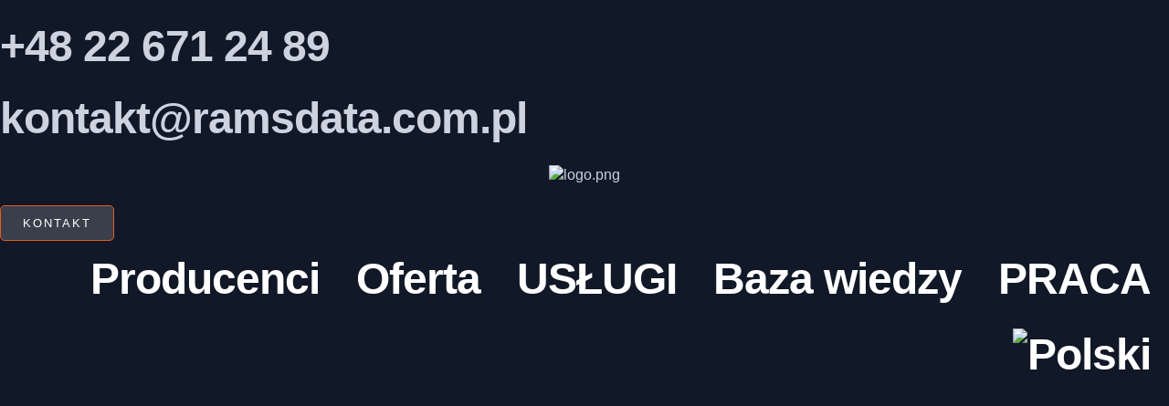

--- FILE ---
content_type: text/html; charset=UTF-8
request_url: https://ramsdata.com.pl/producenci/palo-alto-networks/
body_size: 43130
content:
<!DOCTYPE html>
<html dir="ltr" lang="pl-PL" prefix="og: https://ogp.me/ns#">
<head>
	<meta charset="UTF-8" />
	<meta name="viewport" content="width=device-width, initial-scale=1" />
	<link rel="profile" href="http://gmpg.org/xfn/11" />
	<link rel="pingback" href="https://ramsdata.com.pl/xmlrpc.php" />
	<style>
#wpadminbar #wp-admin-bar-wccp_free_top_button .ab-icon:before {
	content: "\f160";
	color: #02CA02;
	top: 3px;
}
#wpadminbar #wp-admin-bar-wccp_free_top_button .ab-icon {
	transform: rotate(45deg);
}
</style>
	<style>img:is([sizes="auto" i], [sizes^="auto," i]) { contain-intrinsic-size: 3000px 1500px }</style>
	<link rel="alternate" hreflang="en" href="https://ramsdata.com.pl/en/manufacturers/palo-alto-networks/" />
<link rel="alternate" hreflang="fr" href="https://ramsdata.com.pl/fr/fabricants/palo-alto-networks/" />
<link rel="alternate" hreflang="de" href="https://ramsdata.com.pl/de/hersteller/palo-alto-netzwerke/" />
<link rel="alternate" hreflang="pl" href="https://ramsdata.com.pl/producenci/palo-alto-networks/" />
<link rel="alternate" hreflang="pt-pt" href="https://ramsdata.com.pl/pt-pt/fabricantes/redes-palo-alto/" />
<link rel="alternate" hreflang="es" href="https://ramsdata.com.pl/es/fabricantes/palo-alto-networks/" />
<link rel="alternate" hreflang="x-default" href="https://ramsdata.com.pl/producenci/palo-alto-networks/" />

		<!-- All in One SEO 4.9.1.1 - aioseo.com -->
	<meta name="description" content="SIEĆ PALO ALTO Bezpieczne udostępnianie aplikacji zamiast ich blokowania. Palo Alto Networks umożliwia osiągnięcie odpowiedniej równowagi pomiędzu blokowaniem i zezwalaniem na użytkowanie aplikacji, a wszystko dzięki politykom firewall wykorzystującym elementy istotne dla procesów biznesowych takie jak: tożsamość aplikacji, tożsamość użytkownika oraz typ zawartości lub zagrożenia. Podejście takie prowadzi do bardziej świadomej kontroli dostępu sieciowego oraz" />
	<meta name="robots" content="max-image-preview:large" />
	<link rel="canonical" href="https://ramsdata.com.pl/producenci/palo-alto-networks/" />
	<meta name="generator" content="All in One SEO (AIOSEO) 4.9.1.1" />
		<meta property="og:locale" content="pl_PL" />
		<meta property="og:site_name" content="Ramsdata -" />
		<meta property="og:type" content="article" />
		<meta property="og:title" content="Palo Alto Networks - Ramsdata" />
		<meta property="og:description" content="SIEĆ PALO ALTO Bezpieczne udostępnianie aplikacji zamiast ich blokowania. Palo Alto Networks umożliwia osiągnięcie odpowiedniej równowagi pomiędzu blokowaniem i zezwalaniem na użytkowanie aplikacji, a wszystko dzięki politykom firewall wykorzystującym elementy istotne dla procesów biznesowych takie jak: tożsamość aplikacji, tożsamość użytkownika oraz typ zawartości lub zagrożenia. Podejście takie prowadzi do bardziej świadomej kontroli dostępu sieciowego oraz" />
		<meta property="og:url" content="https://ramsdata.com.pl/producenci/palo-alto-networks/" />
		<meta property="article:published_time" content="2024-02-28T04:43:56+00:00" />
		<meta property="article:modified_time" content="2024-03-03T10:49:45+00:00" />
		<meta name="twitter:card" content="summary_large_image" />
		<meta name="twitter:title" content="Palo Alto Networks - Ramsdata" />
		<meta name="twitter:description" content="SIEĆ PALO ALTO Bezpieczne udostępnianie aplikacji zamiast ich blokowania. Palo Alto Networks umożliwia osiągnięcie odpowiedniej równowagi pomiędzu blokowaniem i zezwalaniem na użytkowanie aplikacji, a wszystko dzięki politykom firewall wykorzystującym elementy istotne dla procesów biznesowych takie jak: tożsamość aplikacji, tożsamość użytkownika oraz typ zawartości lub zagrożenia. Podejście takie prowadzi do bardziej świadomej kontroli dostępu sieciowego oraz" />
		<script type="application/ld+json" class="aioseo-schema">
			{"@context":"https:\/\/schema.org","@graph":[{"@type":"BreadcrumbList","@id":"https:\/\/ramsdata.com.pl\/producenci\/palo-alto-networks\/#breadcrumblist","itemListElement":[{"@type":"ListItem","@id":"https:\/\/ramsdata.com.pl#listItem","position":1,"name":"Home","item":"https:\/\/ramsdata.com.pl","nextItem":{"@type":"ListItem","@id":"https:\/\/ramsdata.com.pl\/producenci\/#listItem","name":"Producenci"}},{"@type":"ListItem","@id":"https:\/\/ramsdata.com.pl\/producenci\/#listItem","position":2,"name":"Producenci","item":"https:\/\/ramsdata.com.pl\/producenci\/","nextItem":{"@type":"ListItem","@id":"https:\/\/ramsdata.com.pl\/producenci\/palo-alto-networks\/#listItem","name":"Palo Alto Networks"},"previousItem":{"@type":"ListItem","@id":"https:\/\/ramsdata.com.pl#listItem","name":"Home"}},{"@type":"ListItem","@id":"https:\/\/ramsdata.com.pl\/producenci\/palo-alto-networks\/#listItem","position":3,"name":"Palo Alto Networks","previousItem":{"@type":"ListItem","@id":"https:\/\/ramsdata.com.pl\/producenci\/#listItem","name":"Producenci"}}]},{"@type":"Organization","@id":"https:\/\/ramsdata.com.pl\/#organization","name":"Ramsdata","url":"https:\/\/ramsdata.com.pl\/"},{"@type":"WebPage","@id":"https:\/\/ramsdata.com.pl\/producenci\/palo-alto-networks\/#webpage","url":"https:\/\/ramsdata.com.pl\/producenci\/palo-alto-networks\/","name":"Palo Alto Networks - Ramsdata","description":"SIE\u0106 PALO ALTO Bezpieczne udost\u0119pnianie aplikacji zamiast ich blokowania. Palo Alto Networks umo\u017cliwia osi\u0105gni\u0119cie odpowiedniej r\u00f3wnowagi pomi\u0119dzu blokowaniem i zezwalaniem na u\u017cytkowanie aplikacji, a wszystko dzi\u0119ki politykom firewall wykorzystuj\u0105cym elementy istotne dla proces\u00f3w biznesowych takie jak: to\u017csamo\u015b\u0107 aplikacji, to\u017csamo\u015b\u0107 u\u017cytkownika oraz typ zawarto\u015bci lub zagro\u017cenia. Podej\u015bcie takie prowadzi do bardziej \u015bwiadomej kontroli dost\u0119pu sieciowego oraz","inLanguage":"pl-PL","isPartOf":{"@id":"https:\/\/ramsdata.com.pl\/#website"},"breadcrumb":{"@id":"https:\/\/ramsdata.com.pl\/producenci\/palo-alto-networks\/#breadcrumblist"},"datePublished":"2024-02-28T04:43:56+00:00","dateModified":"2024-03-03T10:49:45+00:00"},{"@type":"WebSite","@id":"https:\/\/ramsdata.com.pl\/#website","url":"https:\/\/ramsdata.com.pl\/","name":"Ramsdata","inLanguage":"pl-PL","publisher":{"@id":"https:\/\/ramsdata.com.pl\/#organization"}}]}
		</script>
		<!-- All in One SEO -->


	<!-- This site is optimized with the Yoast SEO plugin v25.3 - https://yoast.com/wordpress/plugins/seo/ -->
	<title>Palo Alto Networks - Ramsdata</title>
	<link rel="canonical" href="https://ramsdata.com.pl/producenci/palo-alto-networks/" />
	<meta property="og:locale" content="pl_PL" />
	<meta property="og:type" content="article" />
	<meta property="og:title" content="Palo Alto Networks - Ramsdata" />
	<meta property="og:description" content="SIEĆ PALO ALTO Bezpieczne udostępnianie aplikacji zamiast ich blokowania. Palo Alto Networks umożliwia osiągnięcie odpowiedniej równowagi pomiędzu blokowaniem i zezwalaniem na użytkowanie aplikacji, a wszystko dzięki politykom firewall wykorzystującym elementy istotne dla procesów biznesowych takie jak: tożsamość aplikacji, tożsamość użytkownika oraz typ zawartości lub zagrożenia. Podejście takie prowadzi do bardziej świadomej kontroli dostępu sieciowego oraz [&hellip;]" />
	<meta property="og:url" content="https://ramsdata.com.pl/producenci/palo-alto-networks/" />
	<meta property="og:site_name" content="Ramsdata" />
	<meta property="article:modified_time" content="2024-03-03T10:49:45+00:00" />
	<meta property="og:image" content="https://ramsdata.floweb.pl/wp-content/uploads/2024/03/producenci_paloalto.png.webp" />
	<meta name="twitter:card" content="summary_large_image" />
	<meta name="twitter:label1" content="Szacowany czas czytania" />
	<meta name="twitter:data1" content="7 minut" />
	<script type="application/ld+json" class="yoast-schema-graph">{"@context":"https://schema.org","@graph":[{"@type":"WebPage","@id":"https://ramsdata.com.pl/producenci/palo-alto-networks/","url":"https://ramsdata.com.pl/producenci/palo-alto-networks/","name":"Palo Alto Networks - Ramsdata","isPartOf":{"@id":"https://www.ramsdata.com.pl/#website"},"primaryImageOfPage":{"@id":"https://ramsdata.com.pl/producenci/palo-alto-networks/#primaryimage"},"image":{"@id":"https://ramsdata.com.pl/producenci/palo-alto-networks/#primaryimage"},"thumbnailUrl":"https://ramsdata.floweb.pl/wp-content/uploads/2024/03/producenci_paloalto.png.webp","datePublished":"2024-02-28T04:43:56+00:00","dateModified":"2024-03-03T10:49:45+00:00","breadcrumb":{"@id":"https://ramsdata.com.pl/producenci/palo-alto-networks/#breadcrumb"},"inLanguage":"pl-PL","potentialAction":[{"@type":"ReadAction","target":["https://ramsdata.com.pl/producenci/palo-alto-networks/"]}]},{"@type":"ImageObject","inLanguage":"pl-PL","@id":"https://ramsdata.com.pl/producenci/palo-alto-networks/#primaryimage","url":"https://ramsdata.floweb.pl/wp-content/uploads/2024/03/producenci_paloalto.png.webp","contentUrl":"https://ramsdata.floweb.pl/wp-content/uploads/2024/03/producenci_paloalto.png.webp"},{"@type":"BreadcrumbList","@id":"https://ramsdata.com.pl/producenci/palo-alto-networks/#breadcrumb","itemListElement":[{"@type":"ListItem","position":1,"name":"Strona główna","item":"https://ramsdata.com.pl/"},{"@type":"ListItem","position":2,"name":"Producenci","item":"https://ramsdata.com.pl/producenci/"},{"@type":"ListItem","position":3,"name":"Palo Alto Networks"}]},{"@type":"WebSite","@id":"https://www.ramsdata.com.pl/#website","url":"https://www.ramsdata.com.pl/","name":"Ramsdata","description":"","potentialAction":[{"@type":"SearchAction","target":{"@type":"EntryPoint","urlTemplate":"https://www.ramsdata.com.pl/?s={search_term_string}"},"query-input":{"@type":"PropertyValueSpecification","valueRequired":true,"valueName":"search_term_string"}}],"inLanguage":"pl-PL"}]}</script>
	<!-- / Yoast SEO plugin. -->


<link rel="alternate" type="application/rss+xml" title="Ramsdata &raquo; Kanał z wpisami" href="https://ramsdata.com.pl/feed/" />
<link rel="alternate" type="application/rss+xml" title="Ramsdata &raquo; Kanał z komentarzami" href="https://ramsdata.com.pl/comments/feed/" />
		<!-- This site uses the Google Analytics by MonsterInsights plugin v9.6.0 - Using Analytics tracking - https://www.monsterinsights.com/ -->
							<script src="//www.googletagmanager.com/gtag/js?id=G-TXWF9NRNR2"  data-cfasync="false" data-wpfc-render="false" async></script>
			<script data-cfasync="false" data-wpfc-render="false">
				var mi_version = '9.6.0';
				var mi_track_user = true;
				var mi_no_track_reason = '';
								var MonsterInsightsDefaultLocations = {"page_location":"https:\/\/ramsdata.com.pl\/producenci\/palo-alto-networks\/"};
								if ( typeof MonsterInsightsPrivacyGuardFilter === 'function' ) {
					var MonsterInsightsLocations = (typeof MonsterInsightsExcludeQuery === 'object') ? MonsterInsightsPrivacyGuardFilter( MonsterInsightsExcludeQuery ) : MonsterInsightsPrivacyGuardFilter( MonsterInsightsDefaultLocations );
				} else {
					var MonsterInsightsLocations = (typeof MonsterInsightsExcludeQuery === 'object') ? MonsterInsightsExcludeQuery : MonsterInsightsDefaultLocations;
				}

								var disableStrs = [
										'ga-disable-G-TXWF9NRNR2',
									];

				/* Function to detect opted out users */
				function __gtagTrackerIsOptedOut() {
					for (var index = 0; index < disableStrs.length; index++) {
						if (document.cookie.indexOf(disableStrs[index] + '=true') > -1) {
							return true;
						}
					}

					return false;
				}

				/* Disable tracking if the opt-out cookie exists. */
				if (__gtagTrackerIsOptedOut()) {
					for (var index = 0; index < disableStrs.length; index++) {
						window[disableStrs[index]] = true;
					}
				}

				/* Opt-out function */
				function __gtagTrackerOptout() {
					for (var index = 0; index < disableStrs.length; index++) {
						document.cookie = disableStrs[index] + '=true; expires=Thu, 31 Dec 2099 23:59:59 UTC; path=/';
						window[disableStrs[index]] = true;
					}
				}

				if ('undefined' === typeof gaOptout) {
					function gaOptout() {
						__gtagTrackerOptout();
					}
				}
								window.dataLayer = window.dataLayer || [];

				window.MonsterInsightsDualTracker = {
					helpers: {},
					trackers: {},
				};
				if (mi_track_user) {
					function __gtagDataLayer() {
						dataLayer.push(arguments);
					}

					function __gtagTracker(type, name, parameters) {
						if (!parameters) {
							parameters = {};
						}

						if (parameters.send_to) {
							__gtagDataLayer.apply(null, arguments);
							return;
						}

						if (type === 'event') {
														parameters.send_to = monsterinsights_frontend.v4_id;
							var hookName = name;
							if (typeof parameters['event_category'] !== 'undefined') {
								hookName = parameters['event_category'] + ':' + name;
							}

							if (typeof MonsterInsightsDualTracker.trackers[hookName] !== 'undefined') {
								MonsterInsightsDualTracker.trackers[hookName](parameters);
							} else {
								__gtagDataLayer('event', name, parameters);
							}
							
						} else {
							__gtagDataLayer.apply(null, arguments);
						}
					}

					__gtagTracker('js', new Date());
					__gtagTracker('set', {
						'developer_id.dZGIzZG': true,
											});
					if ( MonsterInsightsLocations.page_location ) {
						__gtagTracker('set', MonsterInsightsLocations);
					}
										__gtagTracker('config', 'G-TXWF9NRNR2', {"forceSSL":"true","link_attribution":"true"} );
															window.gtag = __gtagTracker;										(function () {
						/* https://developers.google.com/analytics/devguides/collection/analyticsjs/ */
						/* ga and __gaTracker compatibility shim. */
						var noopfn = function () {
							return null;
						};
						var newtracker = function () {
							return new Tracker();
						};
						var Tracker = function () {
							return null;
						};
						var p = Tracker.prototype;
						p.get = noopfn;
						p.set = noopfn;
						p.send = function () {
							var args = Array.prototype.slice.call(arguments);
							args.unshift('send');
							__gaTracker.apply(null, args);
						};
						var __gaTracker = function () {
							var len = arguments.length;
							if (len === 0) {
								return;
							}
							var f = arguments[len - 1];
							if (typeof f !== 'object' || f === null || typeof f.hitCallback !== 'function') {
								if ('send' === arguments[0]) {
									var hitConverted, hitObject = false, action;
									if ('event' === arguments[1]) {
										if ('undefined' !== typeof arguments[3]) {
											hitObject = {
												'eventAction': arguments[3],
												'eventCategory': arguments[2],
												'eventLabel': arguments[4],
												'value': arguments[5] ? arguments[5] : 1,
											}
										}
									}
									if ('pageview' === arguments[1]) {
										if ('undefined' !== typeof arguments[2]) {
											hitObject = {
												'eventAction': 'page_view',
												'page_path': arguments[2],
											}
										}
									}
									if (typeof arguments[2] === 'object') {
										hitObject = arguments[2];
									}
									if (typeof arguments[5] === 'object') {
										Object.assign(hitObject, arguments[5]);
									}
									if ('undefined' !== typeof arguments[1].hitType) {
										hitObject = arguments[1];
										if ('pageview' === hitObject.hitType) {
											hitObject.eventAction = 'page_view';
										}
									}
									if (hitObject) {
										action = 'timing' === arguments[1].hitType ? 'timing_complete' : hitObject.eventAction;
										hitConverted = mapArgs(hitObject);
										__gtagTracker('event', action, hitConverted);
									}
								}
								return;
							}

							function mapArgs(args) {
								var arg, hit = {};
								var gaMap = {
									'eventCategory': 'event_category',
									'eventAction': 'event_action',
									'eventLabel': 'event_label',
									'eventValue': 'event_value',
									'nonInteraction': 'non_interaction',
									'timingCategory': 'event_category',
									'timingVar': 'name',
									'timingValue': 'value',
									'timingLabel': 'event_label',
									'page': 'page_path',
									'location': 'page_location',
									'title': 'page_title',
									'referrer' : 'page_referrer',
								};
								for (arg in args) {
																		if (!(!args.hasOwnProperty(arg) || !gaMap.hasOwnProperty(arg))) {
										hit[gaMap[arg]] = args[arg];
									} else {
										hit[arg] = args[arg];
									}
								}
								return hit;
							}

							try {
								f.hitCallback();
							} catch (ex) {
							}
						};
						__gaTracker.create = newtracker;
						__gaTracker.getByName = newtracker;
						__gaTracker.getAll = function () {
							return [];
						};
						__gaTracker.remove = noopfn;
						__gaTracker.loaded = true;
						window['__gaTracker'] = __gaTracker;
					})();
									} else {
										console.log("");
					(function () {
						function __gtagTracker() {
							return null;
						}

						window['__gtagTracker'] = __gtagTracker;
						window['gtag'] = __gtagTracker;
					})();
									}
			</script>
				<!-- / Google Analytics by MonsterInsights -->
		<script>
window._wpemojiSettings = {"baseUrl":"https:\/\/s.w.org\/images\/core\/emoji\/16.0.1\/72x72\/","ext":".png","svgUrl":"https:\/\/s.w.org\/images\/core\/emoji\/16.0.1\/svg\/","svgExt":".svg","source":{"concatemoji":"https:\/\/ramsdata.com.pl\/wp-includes\/js\/wp-emoji-release.min.js?ver=6.8.3"}};
/*! This file is auto-generated */
!function(s,n){var o,i,e;function c(e){try{var t={supportTests:e,timestamp:(new Date).valueOf()};sessionStorage.setItem(o,JSON.stringify(t))}catch(e){}}function p(e,t,n){e.clearRect(0,0,e.canvas.width,e.canvas.height),e.fillText(t,0,0);var t=new Uint32Array(e.getImageData(0,0,e.canvas.width,e.canvas.height).data),a=(e.clearRect(0,0,e.canvas.width,e.canvas.height),e.fillText(n,0,0),new Uint32Array(e.getImageData(0,0,e.canvas.width,e.canvas.height).data));return t.every(function(e,t){return e===a[t]})}function u(e,t){e.clearRect(0,0,e.canvas.width,e.canvas.height),e.fillText(t,0,0);for(var n=e.getImageData(16,16,1,1),a=0;a<n.data.length;a++)if(0!==n.data[a])return!1;return!0}function f(e,t,n,a){switch(t){case"flag":return n(e,"\ud83c\udff3\ufe0f\u200d\u26a7\ufe0f","\ud83c\udff3\ufe0f\u200b\u26a7\ufe0f")?!1:!n(e,"\ud83c\udde8\ud83c\uddf6","\ud83c\udde8\u200b\ud83c\uddf6")&&!n(e,"\ud83c\udff4\udb40\udc67\udb40\udc62\udb40\udc65\udb40\udc6e\udb40\udc67\udb40\udc7f","\ud83c\udff4\u200b\udb40\udc67\u200b\udb40\udc62\u200b\udb40\udc65\u200b\udb40\udc6e\u200b\udb40\udc67\u200b\udb40\udc7f");case"emoji":return!a(e,"\ud83e\udedf")}return!1}function g(e,t,n,a){var r="undefined"!=typeof WorkerGlobalScope&&self instanceof WorkerGlobalScope?new OffscreenCanvas(300,150):s.createElement("canvas"),o=r.getContext("2d",{willReadFrequently:!0}),i=(o.textBaseline="top",o.font="600 32px Arial",{});return e.forEach(function(e){i[e]=t(o,e,n,a)}),i}function t(e){var t=s.createElement("script");t.src=e,t.defer=!0,s.head.appendChild(t)}"undefined"!=typeof Promise&&(o="wpEmojiSettingsSupports",i=["flag","emoji"],n.supports={everything:!0,everythingExceptFlag:!0},e=new Promise(function(e){s.addEventListener("DOMContentLoaded",e,{once:!0})}),new Promise(function(t){var n=function(){try{var e=JSON.parse(sessionStorage.getItem(o));if("object"==typeof e&&"number"==typeof e.timestamp&&(new Date).valueOf()<e.timestamp+604800&&"object"==typeof e.supportTests)return e.supportTests}catch(e){}return null}();if(!n){if("undefined"!=typeof Worker&&"undefined"!=typeof OffscreenCanvas&&"undefined"!=typeof URL&&URL.createObjectURL&&"undefined"!=typeof Blob)try{var e="postMessage("+g.toString()+"("+[JSON.stringify(i),f.toString(),p.toString(),u.toString()].join(",")+"));",a=new Blob([e],{type:"text/javascript"}),r=new Worker(URL.createObjectURL(a),{name:"wpTestEmojiSupports"});return void(r.onmessage=function(e){c(n=e.data),r.terminate(),t(n)})}catch(e){}c(n=g(i,f,p,u))}t(n)}).then(function(e){for(var t in e)n.supports[t]=e[t],n.supports.everything=n.supports.everything&&n.supports[t],"flag"!==t&&(n.supports.everythingExceptFlag=n.supports.everythingExceptFlag&&n.supports[t]);n.supports.everythingExceptFlag=n.supports.everythingExceptFlag&&!n.supports.flag,n.DOMReady=!1,n.readyCallback=function(){n.DOMReady=!0}}).then(function(){return e}).then(function(){var e;n.supports.everything||(n.readyCallback(),(e=n.source||{}).concatemoji?t(e.concatemoji):e.wpemoji&&e.twemoji&&(t(e.twemoji),t(e.wpemoji)))}))}((window,document),window._wpemojiSettings);
</script>
<link rel='stylesheet' id='hfe-widgets-style-css' href='https://ramsdata.com.pl/wp-content/plugins/header-footer-elementor/inc/widgets-css/frontend.css?ver=2.5.2' media='all' />
<style id='wp-emoji-styles-inline-css'>

	img.wp-smiley, img.emoji {
		display: inline !important;
		border: none !important;
		box-shadow: none !important;
		height: 1em !important;
		width: 1em !important;
		margin: 0 0.07em !important;
		vertical-align: -0.1em !important;
		background: none !important;
		padding: 0 !important;
	}
</style>
<link rel='stylesheet' id='aioseo/css/src/vue/standalone/blocks/table-of-contents/global.scss-css' href='https://ramsdata.com.pl/wp-content/plugins/all-in-one-seo-pack/dist/Lite/assets/css/table-of-contents/global.e90f6d47.css?ver=4.9.1.1' media='all' />
<style id='global-styles-inline-css'>
:root{--wp--preset--aspect-ratio--square: 1;--wp--preset--aspect-ratio--4-3: 4/3;--wp--preset--aspect-ratio--3-4: 3/4;--wp--preset--aspect-ratio--3-2: 3/2;--wp--preset--aspect-ratio--2-3: 2/3;--wp--preset--aspect-ratio--16-9: 16/9;--wp--preset--aspect-ratio--9-16: 9/16;--wp--preset--color--black: #000000;--wp--preset--color--cyan-bluish-gray: #abb8c3;--wp--preset--color--white: #ffffff;--wp--preset--color--pale-pink: #f78da7;--wp--preset--color--vivid-red: #cf2e2e;--wp--preset--color--luminous-vivid-orange: #ff6900;--wp--preset--color--luminous-vivid-amber: #fcb900;--wp--preset--color--light-green-cyan: #7bdcb5;--wp--preset--color--vivid-green-cyan: #00d084;--wp--preset--color--pale-cyan-blue: #8ed1fc;--wp--preset--color--vivid-cyan-blue: #0693e3;--wp--preset--color--vivid-purple: #9b51e0;--wp--preset--gradient--vivid-cyan-blue-to-vivid-purple: linear-gradient(135deg,rgba(6,147,227,1) 0%,rgb(155,81,224) 100%);--wp--preset--gradient--light-green-cyan-to-vivid-green-cyan: linear-gradient(135deg,rgb(122,220,180) 0%,rgb(0,208,130) 100%);--wp--preset--gradient--luminous-vivid-amber-to-luminous-vivid-orange: linear-gradient(135deg,rgba(252,185,0,1) 0%,rgba(255,105,0,1) 100%);--wp--preset--gradient--luminous-vivid-orange-to-vivid-red: linear-gradient(135deg,rgba(255,105,0,1) 0%,rgb(207,46,46) 100%);--wp--preset--gradient--very-light-gray-to-cyan-bluish-gray: linear-gradient(135deg,rgb(238,238,238) 0%,rgb(169,184,195) 100%);--wp--preset--gradient--cool-to-warm-spectrum: linear-gradient(135deg,rgb(74,234,220) 0%,rgb(151,120,209) 20%,rgb(207,42,186) 40%,rgb(238,44,130) 60%,rgb(251,105,98) 80%,rgb(254,248,76) 100%);--wp--preset--gradient--blush-light-purple: linear-gradient(135deg,rgb(255,206,236) 0%,rgb(152,150,240) 100%);--wp--preset--gradient--blush-bordeaux: linear-gradient(135deg,rgb(254,205,165) 0%,rgb(254,45,45) 50%,rgb(107,0,62) 100%);--wp--preset--gradient--luminous-dusk: linear-gradient(135deg,rgb(255,203,112) 0%,rgb(199,81,192) 50%,rgb(65,88,208) 100%);--wp--preset--gradient--pale-ocean: linear-gradient(135deg,rgb(255,245,203) 0%,rgb(182,227,212) 50%,rgb(51,167,181) 100%);--wp--preset--gradient--electric-grass: linear-gradient(135deg,rgb(202,248,128) 0%,rgb(113,206,126) 100%);--wp--preset--gradient--midnight: linear-gradient(135deg,rgb(2,3,129) 0%,rgb(40,116,252) 100%);--wp--preset--font-size--small: 13px;--wp--preset--font-size--medium: 20px;--wp--preset--font-size--large: 36px;--wp--preset--font-size--x-large: 42px;--wp--preset--spacing--20: 0.44rem;--wp--preset--spacing--30: 0.67rem;--wp--preset--spacing--40: 1rem;--wp--preset--spacing--50: 1.5rem;--wp--preset--spacing--60: 2.25rem;--wp--preset--spacing--70: 3.38rem;--wp--preset--spacing--80: 5.06rem;--wp--preset--shadow--natural: 6px 6px 9px rgba(0, 0, 0, 0.2);--wp--preset--shadow--deep: 12px 12px 50px rgba(0, 0, 0, 0.4);--wp--preset--shadow--sharp: 6px 6px 0px rgba(0, 0, 0, 0.2);--wp--preset--shadow--outlined: 6px 6px 0px -3px rgba(255, 255, 255, 1), 6px 6px rgba(0, 0, 0, 1);--wp--preset--shadow--crisp: 6px 6px 0px rgba(0, 0, 0, 1);}:root { --wp--style--global--content-size: 800px;--wp--style--global--wide-size: 1200px; }:where(body) { margin: 0; }.wp-site-blocks > .alignleft { float: left; margin-right: 2em; }.wp-site-blocks > .alignright { float: right; margin-left: 2em; }.wp-site-blocks > .aligncenter { justify-content: center; margin-left: auto; margin-right: auto; }:where(.wp-site-blocks) > * { margin-block-start: 24px; margin-block-end: 0; }:where(.wp-site-blocks) > :first-child { margin-block-start: 0; }:where(.wp-site-blocks) > :last-child { margin-block-end: 0; }:root { --wp--style--block-gap: 24px; }:root :where(.is-layout-flow) > :first-child{margin-block-start: 0;}:root :where(.is-layout-flow) > :last-child{margin-block-end: 0;}:root :where(.is-layout-flow) > *{margin-block-start: 24px;margin-block-end: 0;}:root :where(.is-layout-constrained) > :first-child{margin-block-start: 0;}:root :where(.is-layout-constrained) > :last-child{margin-block-end: 0;}:root :where(.is-layout-constrained) > *{margin-block-start: 24px;margin-block-end: 0;}:root :where(.is-layout-flex){gap: 24px;}:root :where(.is-layout-grid){gap: 24px;}.is-layout-flow > .alignleft{float: left;margin-inline-start: 0;margin-inline-end: 2em;}.is-layout-flow > .alignright{float: right;margin-inline-start: 2em;margin-inline-end: 0;}.is-layout-flow > .aligncenter{margin-left: auto !important;margin-right: auto !important;}.is-layout-constrained > .alignleft{float: left;margin-inline-start: 0;margin-inline-end: 2em;}.is-layout-constrained > .alignright{float: right;margin-inline-start: 2em;margin-inline-end: 0;}.is-layout-constrained > .aligncenter{margin-left: auto !important;margin-right: auto !important;}.is-layout-constrained > :where(:not(.alignleft):not(.alignright):not(.alignfull)){max-width: var(--wp--style--global--content-size);margin-left: auto !important;margin-right: auto !important;}.is-layout-constrained > .alignwide{max-width: var(--wp--style--global--wide-size);}body .is-layout-flex{display: flex;}.is-layout-flex{flex-wrap: wrap;align-items: center;}.is-layout-flex > :is(*, div){margin: 0;}body .is-layout-grid{display: grid;}.is-layout-grid > :is(*, div){margin: 0;}body{padding-top: 0px;padding-right: 0px;padding-bottom: 0px;padding-left: 0px;}a:where(:not(.wp-element-button)){text-decoration: underline;}:root :where(.wp-element-button, .wp-block-button__link){background-color: #32373c;border-width: 0;color: #fff;font-family: inherit;font-size: inherit;line-height: inherit;padding: calc(0.667em + 2px) calc(1.333em + 2px);text-decoration: none;}.has-black-color{color: var(--wp--preset--color--black) !important;}.has-cyan-bluish-gray-color{color: var(--wp--preset--color--cyan-bluish-gray) !important;}.has-white-color{color: var(--wp--preset--color--white) !important;}.has-pale-pink-color{color: var(--wp--preset--color--pale-pink) !important;}.has-vivid-red-color{color: var(--wp--preset--color--vivid-red) !important;}.has-luminous-vivid-orange-color{color: var(--wp--preset--color--luminous-vivid-orange) !important;}.has-luminous-vivid-amber-color{color: var(--wp--preset--color--luminous-vivid-amber) !important;}.has-light-green-cyan-color{color: var(--wp--preset--color--light-green-cyan) !important;}.has-vivid-green-cyan-color{color: var(--wp--preset--color--vivid-green-cyan) !important;}.has-pale-cyan-blue-color{color: var(--wp--preset--color--pale-cyan-blue) !important;}.has-vivid-cyan-blue-color{color: var(--wp--preset--color--vivid-cyan-blue) !important;}.has-vivid-purple-color{color: var(--wp--preset--color--vivid-purple) !important;}.has-black-background-color{background-color: var(--wp--preset--color--black) !important;}.has-cyan-bluish-gray-background-color{background-color: var(--wp--preset--color--cyan-bluish-gray) !important;}.has-white-background-color{background-color: var(--wp--preset--color--white) !important;}.has-pale-pink-background-color{background-color: var(--wp--preset--color--pale-pink) !important;}.has-vivid-red-background-color{background-color: var(--wp--preset--color--vivid-red) !important;}.has-luminous-vivid-orange-background-color{background-color: var(--wp--preset--color--luminous-vivid-orange) !important;}.has-luminous-vivid-amber-background-color{background-color: var(--wp--preset--color--luminous-vivid-amber) !important;}.has-light-green-cyan-background-color{background-color: var(--wp--preset--color--light-green-cyan) !important;}.has-vivid-green-cyan-background-color{background-color: var(--wp--preset--color--vivid-green-cyan) !important;}.has-pale-cyan-blue-background-color{background-color: var(--wp--preset--color--pale-cyan-blue) !important;}.has-vivid-cyan-blue-background-color{background-color: var(--wp--preset--color--vivid-cyan-blue) !important;}.has-vivid-purple-background-color{background-color: var(--wp--preset--color--vivid-purple) !important;}.has-black-border-color{border-color: var(--wp--preset--color--black) !important;}.has-cyan-bluish-gray-border-color{border-color: var(--wp--preset--color--cyan-bluish-gray) !important;}.has-white-border-color{border-color: var(--wp--preset--color--white) !important;}.has-pale-pink-border-color{border-color: var(--wp--preset--color--pale-pink) !important;}.has-vivid-red-border-color{border-color: var(--wp--preset--color--vivid-red) !important;}.has-luminous-vivid-orange-border-color{border-color: var(--wp--preset--color--luminous-vivid-orange) !important;}.has-luminous-vivid-amber-border-color{border-color: var(--wp--preset--color--luminous-vivid-amber) !important;}.has-light-green-cyan-border-color{border-color: var(--wp--preset--color--light-green-cyan) !important;}.has-vivid-green-cyan-border-color{border-color: var(--wp--preset--color--vivid-green-cyan) !important;}.has-pale-cyan-blue-border-color{border-color: var(--wp--preset--color--pale-cyan-blue) !important;}.has-vivid-cyan-blue-border-color{border-color: var(--wp--preset--color--vivid-cyan-blue) !important;}.has-vivid-purple-border-color{border-color: var(--wp--preset--color--vivid-purple) !important;}.has-vivid-cyan-blue-to-vivid-purple-gradient-background{background: var(--wp--preset--gradient--vivid-cyan-blue-to-vivid-purple) !important;}.has-light-green-cyan-to-vivid-green-cyan-gradient-background{background: var(--wp--preset--gradient--light-green-cyan-to-vivid-green-cyan) !important;}.has-luminous-vivid-amber-to-luminous-vivid-orange-gradient-background{background: var(--wp--preset--gradient--luminous-vivid-amber-to-luminous-vivid-orange) !important;}.has-luminous-vivid-orange-to-vivid-red-gradient-background{background: var(--wp--preset--gradient--luminous-vivid-orange-to-vivid-red) !important;}.has-very-light-gray-to-cyan-bluish-gray-gradient-background{background: var(--wp--preset--gradient--very-light-gray-to-cyan-bluish-gray) !important;}.has-cool-to-warm-spectrum-gradient-background{background: var(--wp--preset--gradient--cool-to-warm-spectrum) !important;}.has-blush-light-purple-gradient-background{background: var(--wp--preset--gradient--blush-light-purple) !important;}.has-blush-bordeaux-gradient-background{background: var(--wp--preset--gradient--blush-bordeaux) !important;}.has-luminous-dusk-gradient-background{background: var(--wp--preset--gradient--luminous-dusk) !important;}.has-pale-ocean-gradient-background{background: var(--wp--preset--gradient--pale-ocean) !important;}.has-electric-grass-gradient-background{background: var(--wp--preset--gradient--electric-grass) !important;}.has-midnight-gradient-background{background: var(--wp--preset--gradient--midnight) !important;}.has-small-font-size{font-size: var(--wp--preset--font-size--small) !important;}.has-medium-font-size{font-size: var(--wp--preset--font-size--medium) !important;}.has-large-font-size{font-size: var(--wp--preset--font-size--large) !important;}.has-x-large-font-size{font-size: var(--wp--preset--font-size--x-large) !important;}
:root :where(.wp-block-pullquote){font-size: 1.5em;line-height: 1.6;}
</style>
<link rel='stylesheet' id='events-manager-css' href='https://ramsdata.com.pl/wp-content/plugins/events-manager/includes/css/events-manager.min.css?ver=7.2.3' media='all' />
<style id='events-manager-inline-css'>
body .em { --font-family : inherit; --font-weight : inherit; --font-size : 1em; --line-height : inherit; }
</style>
<link rel='stylesheet' id='wpml-legacy-horizontal-list-0-css' href='https://ramsdata.com.pl/wp-content/plugins/sitepress-multilingual-cms/templates/language-switchers/legacy-list-horizontal/style.min.css?ver=1' media='all' />
<style id='wpml-legacy-horizontal-list-0-inline-css'>
.wpml-ls-statics-footer a, .wpml-ls-statics-footer .wpml-ls-sub-menu a, .wpml-ls-statics-footer .wpml-ls-sub-menu a:link, .wpml-ls-statics-footer li:not(.wpml-ls-current-language) .wpml-ls-link, .wpml-ls-statics-footer li:not(.wpml-ls-current-language) .wpml-ls-link:link {color:#444444;background-color:#ffffff;}.wpml-ls-statics-footer .wpml-ls-sub-menu a:hover,.wpml-ls-statics-footer .wpml-ls-sub-menu a:focus, .wpml-ls-statics-footer .wpml-ls-sub-menu a:link:hover, .wpml-ls-statics-footer .wpml-ls-sub-menu a:link:focus {color:#000000;background-color:#eeeeee;}.wpml-ls-statics-footer .wpml-ls-current-language > a {color:#444444;background-color:#ffffff;}.wpml-ls-statics-footer .wpml-ls-current-language:hover>a, .wpml-ls-statics-footer .wpml-ls-current-language>a:focus {color:#000000;background-color:#eeeeee;}
</style>
<link rel='stylesheet' id='wpml-menu-item-0-css' href='https://ramsdata.com.pl/wp-content/plugins/sitepress-multilingual-cms/templates/language-switchers/menu-item/style.min.css?ver=1' media='all' />
<link rel='stylesheet' id='hfe-style-css' href='https://ramsdata.com.pl/wp-content/plugins/header-footer-elementor/assets/css/header-footer-elementor.css?ver=2.5.2' media='all' />
<link rel='stylesheet' id='elementor-frontend-css' href='https://ramsdata.com.pl/wp-content/plugins/elementor/assets/css/frontend.min.css?ver=3.33.4' media='all' />
<style id='elementor-frontend-inline-css'>
@-webkit-keyframes ha_fadeIn{0%{opacity:0}to{opacity:1}}@keyframes ha_fadeIn{0%{opacity:0}to{opacity:1}}@-webkit-keyframes ha_zoomIn{0%{opacity:0;-webkit-transform:scale3d(.3,.3,.3);transform:scale3d(.3,.3,.3)}50%{opacity:1}}@keyframes ha_zoomIn{0%{opacity:0;-webkit-transform:scale3d(.3,.3,.3);transform:scale3d(.3,.3,.3)}50%{opacity:1}}@-webkit-keyframes ha_rollIn{0%{opacity:0;-webkit-transform:translate3d(-100%,0,0) rotate3d(0,0,1,-120deg);transform:translate3d(-100%,0,0) rotate3d(0,0,1,-120deg)}to{opacity:1}}@keyframes ha_rollIn{0%{opacity:0;-webkit-transform:translate3d(-100%,0,0) rotate3d(0,0,1,-120deg);transform:translate3d(-100%,0,0) rotate3d(0,0,1,-120deg)}to{opacity:1}}@-webkit-keyframes ha_bounce{0%,20%,53%,to{-webkit-animation-timing-function:cubic-bezier(.215,.61,.355,1);animation-timing-function:cubic-bezier(.215,.61,.355,1)}40%,43%{-webkit-transform:translate3d(0,-30px,0) scaleY(1.1);transform:translate3d(0,-30px,0) scaleY(1.1);-webkit-animation-timing-function:cubic-bezier(.755,.05,.855,.06);animation-timing-function:cubic-bezier(.755,.05,.855,.06)}70%{-webkit-transform:translate3d(0,-15px,0) scaleY(1.05);transform:translate3d(0,-15px,0) scaleY(1.05);-webkit-animation-timing-function:cubic-bezier(.755,.05,.855,.06);animation-timing-function:cubic-bezier(.755,.05,.855,.06)}80%{-webkit-transition-timing-function:cubic-bezier(.215,.61,.355,1);transition-timing-function:cubic-bezier(.215,.61,.355,1);-webkit-transform:translate3d(0,0,0) scaleY(.95);transform:translate3d(0,0,0) scaleY(.95)}90%{-webkit-transform:translate3d(0,-4px,0) scaleY(1.02);transform:translate3d(0,-4px,0) scaleY(1.02)}}@keyframes ha_bounce{0%,20%,53%,to{-webkit-animation-timing-function:cubic-bezier(.215,.61,.355,1);animation-timing-function:cubic-bezier(.215,.61,.355,1)}40%,43%{-webkit-transform:translate3d(0,-30px,0) scaleY(1.1);transform:translate3d(0,-30px,0) scaleY(1.1);-webkit-animation-timing-function:cubic-bezier(.755,.05,.855,.06);animation-timing-function:cubic-bezier(.755,.05,.855,.06)}70%{-webkit-transform:translate3d(0,-15px,0) scaleY(1.05);transform:translate3d(0,-15px,0) scaleY(1.05);-webkit-animation-timing-function:cubic-bezier(.755,.05,.855,.06);animation-timing-function:cubic-bezier(.755,.05,.855,.06)}80%{-webkit-transition-timing-function:cubic-bezier(.215,.61,.355,1);transition-timing-function:cubic-bezier(.215,.61,.355,1);-webkit-transform:translate3d(0,0,0) scaleY(.95);transform:translate3d(0,0,0) scaleY(.95)}90%{-webkit-transform:translate3d(0,-4px,0) scaleY(1.02);transform:translate3d(0,-4px,0) scaleY(1.02)}}@-webkit-keyframes ha_bounceIn{0%,20%,40%,60%,80%,to{-webkit-animation-timing-function:cubic-bezier(.215,.61,.355,1);animation-timing-function:cubic-bezier(.215,.61,.355,1)}0%{opacity:0;-webkit-transform:scale3d(.3,.3,.3);transform:scale3d(.3,.3,.3)}20%{-webkit-transform:scale3d(1.1,1.1,1.1);transform:scale3d(1.1,1.1,1.1)}40%{-webkit-transform:scale3d(.9,.9,.9);transform:scale3d(.9,.9,.9)}60%{opacity:1;-webkit-transform:scale3d(1.03,1.03,1.03);transform:scale3d(1.03,1.03,1.03)}80%{-webkit-transform:scale3d(.97,.97,.97);transform:scale3d(.97,.97,.97)}to{opacity:1}}@keyframes ha_bounceIn{0%,20%,40%,60%,80%,to{-webkit-animation-timing-function:cubic-bezier(.215,.61,.355,1);animation-timing-function:cubic-bezier(.215,.61,.355,1)}0%{opacity:0;-webkit-transform:scale3d(.3,.3,.3);transform:scale3d(.3,.3,.3)}20%{-webkit-transform:scale3d(1.1,1.1,1.1);transform:scale3d(1.1,1.1,1.1)}40%{-webkit-transform:scale3d(.9,.9,.9);transform:scale3d(.9,.9,.9)}60%{opacity:1;-webkit-transform:scale3d(1.03,1.03,1.03);transform:scale3d(1.03,1.03,1.03)}80%{-webkit-transform:scale3d(.97,.97,.97);transform:scale3d(.97,.97,.97)}to{opacity:1}}@-webkit-keyframes ha_flipInX{0%{opacity:0;-webkit-transform:perspective(400px) rotate3d(1,0,0,90deg);transform:perspective(400px) rotate3d(1,0,0,90deg);-webkit-animation-timing-function:ease-in;animation-timing-function:ease-in}40%{-webkit-transform:perspective(400px) rotate3d(1,0,0,-20deg);transform:perspective(400px) rotate3d(1,0,0,-20deg);-webkit-animation-timing-function:ease-in;animation-timing-function:ease-in}60%{opacity:1;-webkit-transform:perspective(400px) rotate3d(1,0,0,10deg);transform:perspective(400px) rotate3d(1,0,0,10deg)}80%{-webkit-transform:perspective(400px) rotate3d(1,0,0,-5deg);transform:perspective(400px) rotate3d(1,0,0,-5deg)}}@keyframes ha_flipInX{0%{opacity:0;-webkit-transform:perspective(400px) rotate3d(1,0,0,90deg);transform:perspective(400px) rotate3d(1,0,0,90deg);-webkit-animation-timing-function:ease-in;animation-timing-function:ease-in}40%{-webkit-transform:perspective(400px) rotate3d(1,0,0,-20deg);transform:perspective(400px) rotate3d(1,0,0,-20deg);-webkit-animation-timing-function:ease-in;animation-timing-function:ease-in}60%{opacity:1;-webkit-transform:perspective(400px) rotate3d(1,0,0,10deg);transform:perspective(400px) rotate3d(1,0,0,10deg)}80%{-webkit-transform:perspective(400px) rotate3d(1,0,0,-5deg);transform:perspective(400px) rotate3d(1,0,0,-5deg)}}@-webkit-keyframes ha_flipInY{0%{opacity:0;-webkit-transform:perspective(400px) rotate3d(0,1,0,90deg);transform:perspective(400px) rotate3d(0,1,0,90deg);-webkit-animation-timing-function:ease-in;animation-timing-function:ease-in}40%{-webkit-transform:perspective(400px) rotate3d(0,1,0,-20deg);transform:perspective(400px) rotate3d(0,1,0,-20deg);-webkit-animation-timing-function:ease-in;animation-timing-function:ease-in}60%{opacity:1;-webkit-transform:perspective(400px) rotate3d(0,1,0,10deg);transform:perspective(400px) rotate3d(0,1,0,10deg)}80%{-webkit-transform:perspective(400px) rotate3d(0,1,0,-5deg);transform:perspective(400px) rotate3d(0,1,0,-5deg)}}@keyframes ha_flipInY{0%{opacity:0;-webkit-transform:perspective(400px) rotate3d(0,1,0,90deg);transform:perspective(400px) rotate3d(0,1,0,90deg);-webkit-animation-timing-function:ease-in;animation-timing-function:ease-in}40%{-webkit-transform:perspective(400px) rotate3d(0,1,0,-20deg);transform:perspective(400px) rotate3d(0,1,0,-20deg);-webkit-animation-timing-function:ease-in;animation-timing-function:ease-in}60%{opacity:1;-webkit-transform:perspective(400px) rotate3d(0,1,0,10deg);transform:perspective(400px) rotate3d(0,1,0,10deg)}80%{-webkit-transform:perspective(400px) rotate3d(0,1,0,-5deg);transform:perspective(400px) rotate3d(0,1,0,-5deg)}}@-webkit-keyframes ha_swing{20%{-webkit-transform:rotate3d(0,0,1,15deg);transform:rotate3d(0,0,1,15deg)}40%{-webkit-transform:rotate3d(0,0,1,-10deg);transform:rotate3d(0,0,1,-10deg)}60%{-webkit-transform:rotate3d(0,0,1,5deg);transform:rotate3d(0,0,1,5deg)}80%{-webkit-transform:rotate3d(0,0,1,-5deg);transform:rotate3d(0,0,1,-5deg)}}@keyframes ha_swing{20%{-webkit-transform:rotate3d(0,0,1,15deg);transform:rotate3d(0,0,1,15deg)}40%{-webkit-transform:rotate3d(0,0,1,-10deg);transform:rotate3d(0,0,1,-10deg)}60%{-webkit-transform:rotate3d(0,0,1,5deg);transform:rotate3d(0,0,1,5deg)}80%{-webkit-transform:rotate3d(0,0,1,-5deg);transform:rotate3d(0,0,1,-5deg)}}@-webkit-keyframes ha_slideInDown{0%{visibility:visible;-webkit-transform:translate3d(0,-100%,0);transform:translate3d(0,-100%,0)}}@keyframes ha_slideInDown{0%{visibility:visible;-webkit-transform:translate3d(0,-100%,0);transform:translate3d(0,-100%,0)}}@-webkit-keyframes ha_slideInUp{0%{visibility:visible;-webkit-transform:translate3d(0,100%,0);transform:translate3d(0,100%,0)}}@keyframes ha_slideInUp{0%{visibility:visible;-webkit-transform:translate3d(0,100%,0);transform:translate3d(0,100%,0)}}@-webkit-keyframes ha_slideInLeft{0%{visibility:visible;-webkit-transform:translate3d(-100%,0,0);transform:translate3d(-100%,0,0)}}@keyframes ha_slideInLeft{0%{visibility:visible;-webkit-transform:translate3d(-100%,0,0);transform:translate3d(-100%,0,0)}}@-webkit-keyframes ha_slideInRight{0%{visibility:visible;-webkit-transform:translate3d(100%,0,0);transform:translate3d(100%,0,0)}}@keyframes ha_slideInRight{0%{visibility:visible;-webkit-transform:translate3d(100%,0,0);transform:translate3d(100%,0,0)}}.ha_fadeIn{-webkit-animation-name:ha_fadeIn;animation-name:ha_fadeIn}.ha_zoomIn{-webkit-animation-name:ha_zoomIn;animation-name:ha_zoomIn}.ha_rollIn{-webkit-animation-name:ha_rollIn;animation-name:ha_rollIn}.ha_bounce{-webkit-transform-origin:center bottom;-ms-transform-origin:center bottom;transform-origin:center bottom;-webkit-animation-name:ha_bounce;animation-name:ha_bounce}.ha_bounceIn{-webkit-animation-name:ha_bounceIn;animation-name:ha_bounceIn;-webkit-animation-duration:.75s;-webkit-animation-duration:calc(var(--animate-duration)*.75);animation-duration:.75s;animation-duration:calc(var(--animate-duration)*.75)}.ha_flipInX,.ha_flipInY{-webkit-animation-name:ha_flipInX;animation-name:ha_flipInX;-webkit-backface-visibility:visible!important;backface-visibility:visible!important}.ha_flipInY{-webkit-animation-name:ha_flipInY;animation-name:ha_flipInY}.ha_swing{-webkit-transform-origin:top center;-ms-transform-origin:top center;transform-origin:top center;-webkit-animation-name:ha_swing;animation-name:ha_swing}.ha_slideInDown{-webkit-animation-name:ha_slideInDown;animation-name:ha_slideInDown}.ha_slideInUp{-webkit-animation-name:ha_slideInUp;animation-name:ha_slideInUp}.ha_slideInLeft{-webkit-animation-name:ha_slideInLeft;animation-name:ha_slideInLeft}.ha_slideInRight{-webkit-animation-name:ha_slideInRight;animation-name:ha_slideInRight}.ha-css-transform-yes{-webkit-transition-duration:var(--ha-tfx-transition-duration, .2s);transition-duration:var(--ha-tfx-transition-duration, .2s);-webkit-transition-property:-webkit-transform;transition-property:transform;transition-property:transform,-webkit-transform;-webkit-transform:translate(var(--ha-tfx-translate-x, 0),var(--ha-tfx-translate-y, 0)) scale(var(--ha-tfx-scale-x, 1),var(--ha-tfx-scale-y, 1)) skew(var(--ha-tfx-skew-x, 0),var(--ha-tfx-skew-y, 0)) rotateX(var(--ha-tfx-rotate-x, 0)) rotateY(var(--ha-tfx-rotate-y, 0)) rotateZ(var(--ha-tfx-rotate-z, 0));transform:translate(var(--ha-tfx-translate-x, 0),var(--ha-tfx-translate-y, 0)) scale(var(--ha-tfx-scale-x, 1),var(--ha-tfx-scale-y, 1)) skew(var(--ha-tfx-skew-x, 0),var(--ha-tfx-skew-y, 0)) rotateX(var(--ha-tfx-rotate-x, 0)) rotateY(var(--ha-tfx-rotate-y, 0)) rotateZ(var(--ha-tfx-rotate-z, 0))}.ha-css-transform-yes:hover{-webkit-transform:translate(var(--ha-tfx-translate-x-hover, var(--ha-tfx-translate-x, 0)),var(--ha-tfx-translate-y-hover, var(--ha-tfx-translate-y, 0))) scale(var(--ha-tfx-scale-x-hover, var(--ha-tfx-scale-x, 1)),var(--ha-tfx-scale-y-hover, var(--ha-tfx-scale-y, 1))) skew(var(--ha-tfx-skew-x-hover, var(--ha-tfx-skew-x, 0)),var(--ha-tfx-skew-y-hover, var(--ha-tfx-skew-y, 0))) rotateX(var(--ha-tfx-rotate-x-hover, var(--ha-tfx-rotate-x, 0))) rotateY(var(--ha-tfx-rotate-y-hover, var(--ha-tfx-rotate-y, 0))) rotateZ(var(--ha-tfx-rotate-z-hover, var(--ha-tfx-rotate-z, 0)));transform:translate(var(--ha-tfx-translate-x-hover, var(--ha-tfx-translate-x, 0)),var(--ha-tfx-translate-y-hover, var(--ha-tfx-translate-y, 0))) scale(var(--ha-tfx-scale-x-hover, var(--ha-tfx-scale-x, 1)),var(--ha-tfx-scale-y-hover, var(--ha-tfx-scale-y, 1))) skew(var(--ha-tfx-skew-x-hover, var(--ha-tfx-skew-x, 0)),var(--ha-tfx-skew-y-hover, var(--ha-tfx-skew-y, 0))) rotateX(var(--ha-tfx-rotate-x-hover, var(--ha-tfx-rotate-x, 0))) rotateY(var(--ha-tfx-rotate-y-hover, var(--ha-tfx-rotate-y, 0))) rotateZ(var(--ha-tfx-rotate-z-hover, var(--ha-tfx-rotate-z, 0)))}.happy-addon>.elementor-widget-container{word-wrap:break-word;overflow-wrap:break-word}.happy-addon>.elementor-widget-container,.happy-addon>.elementor-widget-container *{-webkit-box-sizing:border-box;box-sizing:border-box}.happy-addon:not(:has(.elementor-widget-container)),.happy-addon:not(:has(.elementor-widget-container)) *{-webkit-box-sizing:border-box;box-sizing:border-box;word-wrap:break-word;overflow-wrap:break-word}.happy-addon p:empty{display:none}.happy-addon .elementor-inline-editing{min-height:auto!important}.happy-addon-pro img{max-width:100%;height:auto;-o-object-fit:cover;object-fit:cover}.ha-screen-reader-text{position:absolute;overflow:hidden;clip:rect(1px,1px,1px,1px);margin:-1px;padding:0;width:1px;height:1px;border:0;word-wrap:normal!important;-webkit-clip-path:inset(50%);clip-path:inset(50%)}.ha-has-bg-overlay>.elementor-widget-container{position:relative;z-index:1}.ha-has-bg-overlay>.elementor-widget-container:before{position:absolute;top:0;left:0;z-index:-1;width:100%;height:100%;content:""}.ha-has-bg-overlay:not(:has(.elementor-widget-container)){position:relative;z-index:1}.ha-has-bg-overlay:not(:has(.elementor-widget-container)):before{position:absolute;top:0;left:0;z-index:-1;width:100%;height:100%;content:""}.ha-popup--is-enabled .ha-js-popup,.ha-popup--is-enabled .ha-js-popup img{cursor:-webkit-zoom-in!important;cursor:zoom-in!important}.mfp-wrap .mfp-arrow,.mfp-wrap .mfp-close{background-color:transparent}.mfp-wrap .mfp-arrow:focus,.mfp-wrap .mfp-close:focus{outline-width:thin}.ha-advanced-tooltip-enable{position:relative;cursor:pointer;--ha-tooltip-arrow-color:black;--ha-tooltip-arrow-distance:0}.ha-advanced-tooltip-enable .ha-advanced-tooltip-content{position:absolute;z-index:999;display:none;padding:5px 0;width:120px;height:auto;border-radius:6px;background-color:#000;color:#fff;text-align:center;opacity:0}.ha-advanced-tooltip-enable .ha-advanced-tooltip-content::after{position:absolute;border-width:5px;border-style:solid;content:""}.ha-advanced-tooltip-enable .ha-advanced-tooltip-content.no-arrow::after{visibility:hidden}.ha-advanced-tooltip-enable .ha-advanced-tooltip-content.show{display:inline-block;opacity:1}.ha-advanced-tooltip-enable.ha-advanced-tooltip-top .ha-advanced-tooltip-content,body[data-elementor-device-mode=tablet] .ha-advanced-tooltip-enable.ha-advanced-tooltip-tablet-top .ha-advanced-tooltip-content{top:unset;right:0;bottom:calc(101% + var(--ha-tooltip-arrow-distance));left:0;margin:0 auto}.ha-advanced-tooltip-enable.ha-advanced-tooltip-top .ha-advanced-tooltip-content::after,body[data-elementor-device-mode=tablet] .ha-advanced-tooltip-enable.ha-advanced-tooltip-tablet-top .ha-advanced-tooltip-content::after{top:100%;right:unset;bottom:unset;left:50%;border-color:var(--ha-tooltip-arrow-color) transparent transparent transparent;-webkit-transform:translateX(-50%);-ms-transform:translateX(-50%);transform:translateX(-50%)}.ha-advanced-tooltip-enable.ha-advanced-tooltip-bottom .ha-advanced-tooltip-content,body[data-elementor-device-mode=tablet] .ha-advanced-tooltip-enable.ha-advanced-tooltip-tablet-bottom .ha-advanced-tooltip-content{top:calc(101% + var(--ha-tooltip-arrow-distance));right:0;bottom:unset;left:0;margin:0 auto}.ha-advanced-tooltip-enable.ha-advanced-tooltip-bottom .ha-advanced-tooltip-content::after,body[data-elementor-device-mode=tablet] .ha-advanced-tooltip-enable.ha-advanced-tooltip-tablet-bottom .ha-advanced-tooltip-content::after{top:unset;right:unset;bottom:100%;left:50%;border-color:transparent transparent var(--ha-tooltip-arrow-color) transparent;-webkit-transform:translateX(-50%);-ms-transform:translateX(-50%);transform:translateX(-50%)}.ha-advanced-tooltip-enable.ha-advanced-tooltip-left .ha-advanced-tooltip-content,body[data-elementor-device-mode=tablet] .ha-advanced-tooltip-enable.ha-advanced-tooltip-tablet-left .ha-advanced-tooltip-content{top:50%;right:calc(101% + var(--ha-tooltip-arrow-distance));bottom:unset;left:unset;-webkit-transform:translateY(-50%);-ms-transform:translateY(-50%);transform:translateY(-50%)}.ha-advanced-tooltip-enable.ha-advanced-tooltip-left .ha-advanced-tooltip-content::after,body[data-elementor-device-mode=tablet] .ha-advanced-tooltip-enable.ha-advanced-tooltip-tablet-left .ha-advanced-tooltip-content::after{top:50%;right:unset;bottom:unset;left:100%;border-color:transparent transparent transparent var(--ha-tooltip-arrow-color);-webkit-transform:translateY(-50%);-ms-transform:translateY(-50%);transform:translateY(-50%)}.ha-advanced-tooltip-enable.ha-advanced-tooltip-right .ha-advanced-tooltip-content,body[data-elementor-device-mode=tablet] .ha-advanced-tooltip-enable.ha-advanced-tooltip-tablet-right .ha-advanced-tooltip-content{top:50%;right:unset;bottom:unset;left:calc(101% + var(--ha-tooltip-arrow-distance));-webkit-transform:translateY(-50%);-ms-transform:translateY(-50%);transform:translateY(-50%)}.ha-advanced-tooltip-enable.ha-advanced-tooltip-right .ha-advanced-tooltip-content::after,body[data-elementor-device-mode=tablet] .ha-advanced-tooltip-enable.ha-advanced-tooltip-tablet-right .ha-advanced-tooltip-content::after{top:50%;right:100%;bottom:unset;left:unset;border-color:transparent var(--ha-tooltip-arrow-color) transparent transparent;-webkit-transform:translateY(-50%);-ms-transform:translateY(-50%);transform:translateY(-50%)}body[data-elementor-device-mode=mobile] .ha-advanced-tooltip-enable.ha-advanced-tooltip-mobile-top .ha-advanced-tooltip-content{top:unset;right:0;bottom:calc(101% + var(--ha-tooltip-arrow-distance));left:0;margin:0 auto}body[data-elementor-device-mode=mobile] .ha-advanced-tooltip-enable.ha-advanced-tooltip-mobile-top .ha-advanced-tooltip-content::after{top:100%;right:unset;bottom:unset;left:50%;border-color:var(--ha-tooltip-arrow-color) transparent transparent transparent;-webkit-transform:translateX(-50%);-ms-transform:translateX(-50%);transform:translateX(-50%)}body[data-elementor-device-mode=mobile] .ha-advanced-tooltip-enable.ha-advanced-tooltip-mobile-bottom .ha-advanced-tooltip-content{top:calc(101% + var(--ha-tooltip-arrow-distance));right:0;bottom:unset;left:0;margin:0 auto}body[data-elementor-device-mode=mobile] .ha-advanced-tooltip-enable.ha-advanced-tooltip-mobile-bottom .ha-advanced-tooltip-content::after{top:unset;right:unset;bottom:100%;left:50%;border-color:transparent transparent var(--ha-tooltip-arrow-color) transparent;-webkit-transform:translateX(-50%);-ms-transform:translateX(-50%);transform:translateX(-50%)}body[data-elementor-device-mode=mobile] .ha-advanced-tooltip-enable.ha-advanced-tooltip-mobile-left .ha-advanced-tooltip-content{top:50%;right:calc(101% + var(--ha-tooltip-arrow-distance));bottom:unset;left:unset;-webkit-transform:translateY(-50%);-ms-transform:translateY(-50%);transform:translateY(-50%)}body[data-elementor-device-mode=mobile] .ha-advanced-tooltip-enable.ha-advanced-tooltip-mobile-left .ha-advanced-tooltip-content::after{top:50%;right:unset;bottom:unset;left:100%;border-color:transparent transparent transparent var(--ha-tooltip-arrow-color);-webkit-transform:translateY(-50%);-ms-transform:translateY(-50%);transform:translateY(-50%)}body[data-elementor-device-mode=mobile] .ha-advanced-tooltip-enable.ha-advanced-tooltip-mobile-right .ha-advanced-tooltip-content{top:50%;right:unset;bottom:unset;left:calc(101% + var(--ha-tooltip-arrow-distance));-webkit-transform:translateY(-50%);-ms-transform:translateY(-50%);transform:translateY(-50%)}body[data-elementor-device-mode=mobile] .ha-advanced-tooltip-enable.ha-advanced-tooltip-mobile-right .ha-advanced-tooltip-content::after{top:50%;right:100%;bottom:unset;left:unset;border-color:transparent var(--ha-tooltip-arrow-color) transparent transparent;-webkit-transform:translateY(-50%);-ms-transform:translateY(-50%);transform:translateY(-50%)}body.elementor-editor-active .happy-addon.ha-gravityforms .gform_wrapper{display:block!important}.ha-scroll-to-top-wrap.ha-scroll-to-top-hide{display:none}.ha-scroll-to-top-wrap.edit-mode,.ha-scroll-to-top-wrap.single-page-off{display:none!important}.ha-scroll-to-top-button{position:fixed;right:15px;bottom:15px;z-index:9999;display:-webkit-box;display:-webkit-flex;display:-ms-flexbox;display:flex;-webkit-box-align:center;-webkit-align-items:center;align-items:center;-ms-flex-align:center;-webkit-box-pack:center;-ms-flex-pack:center;-webkit-justify-content:center;justify-content:center;width:50px;height:50px;border-radius:50px;background-color:#5636d1;color:#fff;text-align:center;opacity:1;cursor:pointer;-webkit-transition:all .3s;transition:all .3s}.ha-scroll-to-top-button i{color:#fff;font-size:16px}.ha-scroll-to-top-button:hover{background-color:#e2498a}
</style>
<link rel='stylesheet' id='elementor-post-11-css' href='https://ramsdata.com.pl/wp-content/uploads/elementor/css/post-11.css?ver=1767034259' media='all' />
<link rel='stylesheet' id='widget-heading-css' href='https://ramsdata.com.pl/wp-content/plugins/elementor/assets/css/widget-heading.min.css?ver=3.33.4' media='all' />
<link rel='stylesheet' id='e-animation-fadeInDown-css' href='https://ramsdata.com.pl/wp-content/plugins/elementor/assets/lib/animations/styles/fadeInDown.min.css?ver=3.33.4' media='all' />
<link rel='stylesheet' id='e-animation-fadeInUp-css' href='https://ramsdata.com.pl/wp-content/plugins/elementor/assets/lib/animations/styles/fadeInUp.min.css?ver=3.33.4' media='all' />
<link rel='stylesheet' id='e-animation-fadeInLeft-css' href='https://ramsdata.com.pl/wp-content/plugins/elementor/assets/lib/animations/styles/fadeInLeft.min.css?ver=3.33.4' media='all' />
<link rel='stylesheet' id='widget-image-css' href='https://ramsdata.com.pl/wp-content/plugins/elementor/assets/css/widget-image.min.css?ver=3.33.4' media='all' />
<link rel='stylesheet' id='e-animation-fadeInRight-css' href='https://ramsdata.com.pl/wp-content/plugins/elementor/assets/lib/animations/styles/fadeInRight.min.css?ver=3.33.4' media='all' />
<link rel='stylesheet' id='widget-divider-css' href='https://ramsdata.com.pl/wp-content/plugins/elementor/assets/css/widget-divider.min.css?ver=3.33.4' media='all' />
<link rel='stylesheet' id='e-animation-fadeIn-css' href='https://ramsdata.com.pl/wp-content/plugins/elementor/assets/lib/animations/styles/fadeIn.min.css?ver=3.33.4' media='all' />
<link rel='stylesheet' id='widget-icon-box-css' href='https://ramsdata.com.pl/wp-content/plugins/elementor/assets/css/widget-icon-box.min.css?ver=3.33.4' media='all' />
<link rel='stylesheet' id='elementor-post-7822-css' href='https://ramsdata.com.pl/wp-content/uploads/elementor/css/post-7822.css?ver=1767039654' media='all' />
<link rel='stylesheet' id='elementor-post-94-css' href='https://ramsdata.com.pl/wp-content/uploads/elementor/css/post-94.css?ver=1767034259' media='all' />
<link rel='stylesheet' id='happy-icons-css' href='https://ramsdata.com.pl/wp-content/plugins/happy-elementor-addons/assets/fonts/style.min.css?ver=3.20.4' media='all' />
<link rel='stylesheet' id='font-awesome-v4shim-css' href='https://ramsdata.com.pl/wp-content/plugins/types/vendor/toolset/toolset-common/res/lib/font-awesome/css/v4-shims.css?ver=5.13.0' media='screen' />
<link rel='stylesheet' id='font-awesome-css' href='https://ramsdata.com.pl/wp-content/plugins/types/vendor/toolset/toolset-common/res/lib/font-awesome/css/all.css?ver=5.13.0' media='screen' />
<link rel='stylesheet' id='elementor-post-89-css' href='https://ramsdata.com.pl/wp-content/uploads/elementor/css/post-89.css?ver=1767392299' media='all' />
<link rel='stylesheet' id='cms-navigation-style-base-css' href='https://ramsdata.com.pl/wp-content/plugins/wpml-cms-nav/res/css/cms-navigation-base.css?ver=1.5.6' media='screen' />
<link rel='stylesheet' id='cms-navigation-style-css' href='https://ramsdata.com.pl/wp-content/plugins/wpml-cms-nav/res/css/cms-navigation.css?ver=1.5.6' media='screen' />
<link rel='stylesheet' id='hello-elementor-css' href='https://ramsdata.com.pl/wp-content/themes/hello-elementor/assets/css/reset.css?ver=3.4.4' media='all' />
<link rel='stylesheet' id='hello-elementor-theme-style-css' href='https://ramsdata.com.pl/wp-content/themes/hello-elementor/assets/css/theme.css?ver=3.4.4' media='all' />
<link rel='stylesheet' id='hello-elementor-header-footer-css' href='https://ramsdata.com.pl/wp-content/themes/hello-elementor/assets/css/header-footer.css?ver=3.4.4' media='all' />
<link rel='stylesheet' id='widget-nav-menu-css' href='https://ramsdata.com.pl/wp-content/plugins/elementor-pro/assets/css/widget-nav-menu.min.css?ver=3.29.2' media='all' />
<link rel='stylesheet' id='e-popup-css' href='https://ramsdata.com.pl/wp-content/plugins/elementor-pro/assets/css/conditionals/popup.min.css?ver=3.29.2' media='all' />
<link rel='stylesheet' id='elementor-post-8974-css' href='https://ramsdata.com.pl/wp-content/uploads/elementor/css/post-8974.css?ver=1767034259' media='all' />
<link rel='stylesheet' id='hfe-elementor-icons-css' href='https://ramsdata.com.pl/wp-content/plugins/elementor/assets/lib/eicons/css/elementor-icons.min.css?ver=5.34.0' media='all' />
<link rel='stylesheet' id='hfe-icons-list-css' href='https://ramsdata.com.pl/wp-content/plugins/elementor/assets/css/widget-icon-list.min.css?ver=3.24.3' media='all' />
<link rel='stylesheet' id='hfe-social-icons-css' href='https://ramsdata.com.pl/wp-content/plugins/elementor/assets/css/widget-social-icons.min.css?ver=3.24.0' media='all' />
<link rel='stylesheet' id='hfe-social-share-icons-brands-css' href='https://ramsdata.com.pl/wp-content/plugins/elementor/assets/lib/font-awesome/css/brands.css?ver=5.15.3' media='all' />
<link rel='stylesheet' id='hfe-social-share-icons-fontawesome-css' href='https://ramsdata.com.pl/wp-content/plugins/elementor/assets/lib/font-awesome/css/fontawesome.css?ver=5.15.3' media='all' />
<link rel='stylesheet' id='hfe-nav-menu-icons-css' href='https://ramsdata.com.pl/wp-content/plugins/elementor/assets/lib/font-awesome/css/solid.css?ver=5.15.3' media='all' />
<link rel='stylesheet' id='hfe-widget-blockquote-css' href='https://ramsdata.com.pl/wp-content/plugins/elementor-pro/assets/css/widget-blockquote.min.css?ver=3.25.0' media='all' />
<link rel='stylesheet' id='hfe-mega-menu-css' href='https://ramsdata.com.pl/wp-content/plugins/elementor-pro/assets/css/widget-mega-menu.min.css?ver=3.26.2' media='all' />
<link rel='stylesheet' id='hfe-nav-menu-widget-css' href='https://ramsdata.com.pl/wp-content/plugins/elementor-pro/assets/css/widget-nav-menu.min.css?ver=3.26.0' media='all' />
<link rel='stylesheet' id='ekit-widget-styles-css' href='https://ramsdata.com.pl/wp-content/plugins/elementskit-lite/widgets/init/assets/css/widget-styles.css?ver=3.5.3' media='all' />
<link rel='stylesheet' id='ekit-responsive-css' href='https://ramsdata.com.pl/wp-content/plugins/elementskit-lite/widgets/init/assets/css/responsive.css?ver=3.5.3' media='all' />
<link rel='stylesheet' id='eael-general-css' href='https://ramsdata.com.pl/wp-content/plugins/essential-addons-for-elementor-lite/assets/front-end/css/view/general.min.css?ver=6.5.4' media='all' />
<link rel='stylesheet' id='chld_thm_cfg_child-css' href='https://ramsdata.com.pl/wp-content/themes/hello-elementor-child/style.css?ver=6.8.3' media='all' />
<link rel='stylesheet' id='elementor-gf-local-play-css' href='https://ramsdata.com.pl/wp-content/uploads/elementor/google-fonts/css/play.css?ver=1750186004' media='all' />
<link rel='stylesheet' id='elementor-gf-local-inter-css' href='https://ramsdata.com.pl/wp-content/uploads/elementor/google-fonts/css/inter.css?ver=1750186021' media='all' />
<link rel='stylesheet' id='elementor-icons-ekiticons-css' href='https://ramsdata.com.pl/wp-content/plugins/elementskit-lite/modules/elementskit-icon-pack/assets/css/ekiticons.css?ver=3.5.3' media='all' />
<script id="wpml-cookie-js-extra">
var wpml_cookies = {"wp-wpml_current_language":{"value":"pl","expires":1,"path":"\/"}};
var wpml_cookies = {"wp-wpml_current_language":{"value":"pl","expires":1,"path":"\/"}};
</script>
<script src="https://ramsdata.com.pl/wp-content/plugins/sitepress-multilingual-cms/res/js/cookies/language-cookie.js?ver=476000" id="wpml-cookie-js" defer data-wp-strategy="defer"></script>
<script src="https://ramsdata.com.pl/wp-content/plugins/google-analytics-for-wordpress/assets/js/frontend-gtag.min.js?ver=9.6.0" id="monsterinsights-frontend-script-js" async data-wp-strategy="async"></script>
<script data-cfasync="false" data-wpfc-render="false" id='monsterinsights-frontend-script-js-extra'>var monsterinsights_frontend = {"js_events_tracking":"true","download_extensions":"doc,pdf,ppt,zip,xls,docx,pptx,xlsx","inbound_paths":"[{\"path\":\"\\\/go\\\/\",\"label\":\"affiliate\"},{\"path\":\"\\\/recommend\\\/\",\"label\":\"affiliate\"}]","home_url":"https:\/\/ramsdata.com.pl","hash_tracking":"false","v4_id":"G-TXWF9NRNR2"};</script>
<script src="https://ramsdata.com.pl/wp-includes/js/jquery/jquery.min.js?ver=3.7.1" id="jquery-core-js"></script>
<script src="https://ramsdata.com.pl/wp-includes/js/jquery/jquery-migrate.min.js?ver=3.4.1" id="jquery-migrate-js"></script>
<script id="jquery-js-after">
!function($){"use strict";$(document).ready(function(){$(this).scrollTop()>100&&$(".hfe-scroll-to-top-wrap").removeClass("hfe-scroll-to-top-hide"),$(window).scroll(function(){$(this).scrollTop()<100?$(".hfe-scroll-to-top-wrap").fadeOut(300):$(".hfe-scroll-to-top-wrap").fadeIn(300)}),$(".hfe-scroll-to-top-wrap").on("click",function(){$("html, body").animate({scrollTop:0},300);return!1})})}(jQuery);
!function($){'use strict';$(document).ready(function(){var bar=$('.hfe-reading-progress-bar');if(!bar.length)return;$(window).on('scroll',function(){var s=$(window).scrollTop(),d=$(document).height()-$(window).height(),p=d? s/d*100:0;bar.css('width',p+'%')});});}(jQuery);
</script>
<script src="https://ramsdata.com.pl/wp-includes/js/jquery/ui/core.min.js?ver=1.13.3" id="jquery-ui-core-js"></script>
<script src="https://ramsdata.com.pl/wp-includes/js/jquery/ui/mouse.min.js?ver=1.13.3" id="jquery-ui-mouse-js"></script>
<script src="https://ramsdata.com.pl/wp-includes/js/jquery/ui/sortable.min.js?ver=1.13.3" id="jquery-ui-sortable-js"></script>
<script src="https://ramsdata.com.pl/wp-includes/js/jquery/ui/datepicker.min.js?ver=1.13.3" id="jquery-ui-datepicker-js"></script>
<script id="jquery-ui-datepicker-js-after">
jQuery(function(jQuery){jQuery.datepicker.setDefaults({"closeText":"Zamknij","currentText":"Dzisiaj","monthNames":["stycze\u0144","luty","marzec","kwiecie\u0144","maj","czerwiec","lipiec","sierpie\u0144","wrzesie\u0144","pa\u017adziernik","listopad","grudzie\u0144"],"monthNamesShort":["sty","lut","mar","kwi","maj","cze","lip","sie","wrz","pa\u017a","lis","gru"],"nextText":"Nast\u0119pny","prevText":"Poprzedni","dayNames":["niedziela","poniedzia\u0142ek","wtorek","\u015broda","czwartek","pi\u0105tek","sobota"],"dayNamesShort":["niedz.","pon.","wt.","\u015br.","czw.","pt.","sob."],"dayNamesMin":["N","P","W","\u015a","C","P","S"],"dateFormat":"MM d, yy","firstDay":1,"isRTL":false});});
</script>
<script src="https://ramsdata.com.pl/wp-includes/js/jquery/ui/resizable.min.js?ver=1.13.3" id="jquery-ui-resizable-js"></script>
<script src="https://ramsdata.com.pl/wp-includes/js/jquery/ui/draggable.min.js?ver=1.13.3" id="jquery-ui-draggable-js"></script>
<script src="https://ramsdata.com.pl/wp-includes/js/jquery/ui/controlgroup.min.js?ver=1.13.3" id="jquery-ui-controlgroup-js"></script>
<script src="https://ramsdata.com.pl/wp-includes/js/jquery/ui/checkboxradio.min.js?ver=1.13.3" id="jquery-ui-checkboxradio-js"></script>
<script src="https://ramsdata.com.pl/wp-includes/js/jquery/ui/button.min.js?ver=1.13.3" id="jquery-ui-button-js"></script>
<script src="https://ramsdata.com.pl/wp-includes/js/jquery/ui/dialog.min.js?ver=1.13.3" id="jquery-ui-dialog-js"></script>
<script id="events-manager-js-extra">
var EM = {"ajaxurl":"https:\/\/ramsdata.com.pl\/wp-admin\/admin-ajax.php","locationajaxurl":"https:\/\/ramsdata.com.pl\/wp-admin\/admin-ajax.php?action=locations_search","firstDay":"1","locale":"pl","dateFormat":"yy-mm-dd","ui_css":"https:\/\/ramsdata.com.pl\/wp-content\/plugins\/events-manager\/includes\/css\/jquery-ui\/build.min.css","show24hours":"1","is_ssl":"1","autocomplete_limit":"10","calendar":{"breakpoints":{"small":560,"medium":908,"large":false},"month_format":"M Y"},"phone":"","datepicker":{"format":"d\/m\/Y","locale":"pl"},"search":{"breakpoints":{"small":650,"medium":850,"full":false}},"url":"https:\/\/ramsdata.com.pl\/wp-content\/plugins\/events-manager","assets":{"input.em-uploader":{"js":{"em-uploader":{"url":"https:\/\/ramsdata.com.pl\/wp-content\/plugins\/events-manager\/includes\/js\/em-uploader.js?v=7.2.3","event":"em_uploader_ready"}}},".em-event-editor":{"js":{"event-editor":{"url":"https:\/\/ramsdata.com.pl\/wp-content\/plugins\/events-manager\/includes\/js\/events-manager-event-editor.js?v=7.2.3","event":"em_event_editor_ready"}},"css":{"event-editor":"https:\/\/ramsdata.com.pl\/wp-content\/plugins\/events-manager\/includes\/css\/events-manager-event-editor.min.css?v=7.2.3"}},".em-recurrence-sets, .em-timezone":{"js":{"luxon":{"url":"luxon\/luxon.js?v=7.2.3","event":"em_luxon_ready"}}},".em-booking-form, #em-booking-form, .em-booking-recurring, .em-event-booking-form":{"js":{"em-bookings":{"url":"https:\/\/ramsdata.com.pl\/wp-content\/plugins\/events-manager\/includes\/js\/bookingsform.js?v=7.2.3","event":"em_booking_form_js_loaded"}}},"#em-opt-archetypes":{"js":{"archetypes":"https:\/\/ramsdata.com.pl\/wp-content\/plugins\/events-manager\/includes\/js\/admin-archetype-editor.js?v=7.2.3","archetypes_ms":"https:\/\/ramsdata.com.pl\/wp-content\/plugins\/events-manager\/includes\/js\/admin-archetypes.js?v=7.2.3","qs":"qs\/qs.js?v=7.2.3"}}},"cached":"1","bookingInProgress":"Prosz\u0119 czeka\u0107, rezerwacja jest wysy\u0142ana. ","tickets_save":"Zapisz bilet.","bookingajaxurl":"https:\/\/ramsdata.com.pl\/wp-admin\/admin-ajax.php","bookings_export_save":"Eksportuj rezerwacje","bookings_settings_save":"Zapisz ustawienia","booking_delete":"Czy na pewno chcesz usun\u0105\u0107?","booking_offset":"30","bookings":{"submit_button":{"text":{"default":"Zarezerwuj","free":"Zarezerwuj","payment":"Zarezerwuj","processing":"Processing ..."}},"update_listener":""},"bb_full":"Wyprzedane","bb_book":"Zarezerwuj","bb_booking":"Rezerwuj\u0119...","bb_booked":"Rezerwacja wys\u0142ana","bb_error":"Rezerwacja - b\u0142\u0105d. Spr\u00f3buj ponownie?","bb_cancel":"Anuluj","bb_canceling":"Anulowanie...","bb_cancelled":"Odwo\u0142ane","bb_cancel_error":"Anulacja - b\u0142\u0105d. Spr\u00f3buj ponownie?","event_cancellations":{"warning":"Je\u015bli zdecydujesz si\u0119 anulowa\u0107 wydarzenie, po zapisaniu tego wydarzenia dalsze rezerwacje na to wydarzenie nie b\u0119d\u0105 mo\u017cliwe."},"txt_search":"Szukaj","txt_searching":"Szukam\u2026","txt_loading":"Wczytywanie\u2026","disable_bookings_warning":"Czy na pewno chcesz wy\u0142\u0105czy\u0107 rejestracj\u0119? Je\u015bli chcia\u0142by\u015b wy\u0142\u0105czy\u0107 przysz\u0142e rezerwacje zredukuj g\u00f3rn\u0105 granic\u0119 miejsc do ilo\u015bci ju\u017c zarezerwowanych bilet\u00f3w. Je\u015bli jednak wy\u0142\u0105czysz rejestracj\u0119, stracisz wszystkie swoje zaakceptowane rezerwacje.","booking_warning_cancel":"Na pewno anulowa\u0107 Twoj\u0105 rezerwacj\u0119?"};
</script>
<script src="https://ramsdata.com.pl/wp-content/plugins/events-manager/includes/js/events-manager.js?ver=7.2.3" id="events-manager-js"></script>
<script src="https://ramsdata.com.pl/wp-content/plugins/events-manager/includes/external/flatpickr/l10n/pl.js?ver=7.2.3" id="em-flatpickr-localization-js"></script>
<script src="https://ramsdata.com.pl/wp-content/plugins/happy-elementor-addons/assets/vendor/dom-purify/purify.min.js?ver=3.1.6" id="dom-purify-js"></script>
<link rel="https://api.w.org/" href="https://ramsdata.com.pl/wp-json/" /><link rel="alternate" title="JSON" type="application/json" href="https://ramsdata.com.pl/wp-json/wp/v2/pages/7822" /><link rel="EditURI" type="application/rsd+xml" title="RSD" href="https://ramsdata.com.pl/xmlrpc.php?rsd" />
<meta name="generator" content="WordPress 6.8.3" />
<link rel='shortlink' href='https://ramsdata.com.pl/?p=7822' />
<link rel="alternate" title="oEmbed (JSON)" type="application/json+oembed" href="https://ramsdata.com.pl/wp-json/oembed/1.0/embed?url=https%3A%2F%2Framsdata.com.pl%2Fproducenci%2Fpalo-alto-networks%2F" />
<link rel="alternate" title="oEmbed (XML)" type="text/xml+oembed" href="https://ramsdata.com.pl/wp-json/oembed/1.0/embed?url=https%3A%2F%2Framsdata.com.pl%2Fproducenci%2Fpalo-alto-networks%2F&#038;format=xml" />
<meta name="generator" content="WPML ver:4.7.6 stt:1,4,3,40,41,2;" />
<meta name="cdp-version" content="1.5.0" /><meta name="generator" content="Elementor 3.33.4; features: e_font_icon_svg, additional_custom_breakpoints; settings: css_print_method-external, google_font-enabled, font_display-swap">
			<style>
				.e-con.e-parent:nth-of-type(n+4):not(.e-lazyloaded):not(.e-no-lazyload),
				.e-con.e-parent:nth-of-type(n+4):not(.e-lazyloaded):not(.e-no-lazyload) * {
					background-image: none !important;
				}
				@media screen and (max-height: 1024px) {
					.e-con.e-parent:nth-of-type(n+3):not(.e-lazyloaded):not(.e-no-lazyload),
					.e-con.e-parent:nth-of-type(n+3):not(.e-lazyloaded):not(.e-no-lazyload) * {
						background-image: none !important;
					}
				}
				@media screen and (max-height: 640px) {
					.e-con.e-parent:nth-of-type(n+2):not(.e-lazyloaded):not(.e-no-lazyload),
					.e-con.e-parent:nth-of-type(n+2):not(.e-lazyloaded):not(.e-no-lazyload) * {
						background-image: none !important;
					}
				}
			</style>
					<style id="wp-custom-css">
			header.page-header {
    display: none;
}


article.elementor-post.elementor-grid-item.post.type-post.status-publish.format-standard {
    min-height: 409px;
}

.wpml-ls-current-language ul {
    max-width: 100% !important;
    min-width: 77px !important;
}


img.attachment-medium.size-medium.wp-image-7689{
background-color:white;
	padding:10px;
}

.excerpt{
	display:none
}


article.elementor-post.elementor-grid-item.post.type-post.status-publish.format-standard {
    min-height: auto;
}

form#em-search-form-1 input {
    color: black;
}

form#em-search-form-1 label {
    color: black;
}

.comments-area a, .page-content a {
    text-decoration: none;
}
.elementor-background-video-embed title {
    display: none;
}

div#eael-toc {
    display: none;
}		</style>
		</head>

<body class="wp-singular page-template-default page page-id-7822 page-child parent-pageid-7824 wp-embed-responsive wp-theme-hello-elementor wp-child-theme-hello-elementor-child unselectable ehf-header ehf-footer ehf-template-hello-elementor ehf-stylesheet-hello-elementor-child hello-elementor-default elementor-default elementor-kit-11 elementor-page elementor-page-7822">
<div id="page" class="hfeed site">

		<header id="masthead" itemscope="itemscope" itemtype="https://schema.org/WPHeader">
			<p class="main-title bhf-hidden" itemprop="headline"><a href="https://ramsdata.com.pl" title="Ramsdata" rel="home">Ramsdata</a></p>
					<div data-elementor-type="wp-post" data-elementor-id="94" class="elementor elementor-94" data-elementor-settings="{&quot;ha_cmc_init_switcher&quot;:&quot;no&quot;}" data-elementor-post-type="elementor-hf">
				<div class="elementor-element elementor-element-6b253ab elementor-hidden-desktop e-flex e-con-boxed e-con e-parent" data-id="6b253ab" data-element_type="container" data-settings="{&quot;_ha_eqh_enable&quot;:false}">
					<div class="e-con-inner">
		<div class="elementor-element elementor-element-3a3f9a3 e-con-full e-flex e-con e-child" data-id="3a3f9a3" data-element_type="container" data-settings="{&quot;_ha_eqh_enable&quot;:false}">
				<div class="elementor-element elementor-element-e5e74a0 elementor-widget elementor-widget-image" data-id="e5e74a0" data-element_type="widget" data-widget_type="image.default">
				<div class="elementor-widget-container">
																<a href="/">
							<img width="249" height="50" src="https://ramsdata.com.pl/wp-content/uploads/2024/02/logo.png.webp" class="attachment-large size-large wp-image-117" alt="" />								</a>
															</div>
				</div>
				</div>
		<div class="elementor-element elementor-element-1160988 e-con-full e-flex e-con e-child" data-id="1160988" data-element_type="container" data-settings="{&quot;_ha_eqh_enable&quot;:false}">
				<div class="elementor-element elementor-element-a083763 elementor-view-default elementor-widget elementor-widget-icon" data-id="a083763" data-element_type="widget" data-widget_type="icon.default">
				<div class="elementor-widget-container">
							<div class="elementor-icon-wrapper">
			<a class="elementor-icon" href="#elementor-action%3Aaction%3Dpopup%3Aopen%26settings%3DeyJpZCI6ODk3NCwidG9nZ2xlIjpmYWxzZX0%3D">
			<i aria-hidden="true" class="icon icon-burger-menu"></i>			</a>
		</div>
						</div>
				</div>
				</div>
					</div>
				</div>
		<div class="elementor-element elementor-element-2522e4a e-con-full e-flex e-con e-parent" data-id="2522e4a" data-element_type="container" data-settings="{&quot;_ha_eqh_enable&quot;:false}">
		<div class="elementor-element elementor-element-e2dd229 e-con-full e-flex e-con e-child" data-id="e2dd229" data-element_type="container" data-settings="{&quot;_ha_eqh_enable&quot;:false}">
				<div class="elementor-element elementor-element-e265bb1 elementor-widget elementor-widget-heading" data-id="e265bb1" data-element_type="widget" data-widget_type="heading.default">
				<div class="elementor-widget-container">
					<h2 class="elementor-heading-title elementor-size-default"><a href="tel:+48226712489">+48 22 671 24 89   </a></h2>				</div>
				</div>
				</div>
		<div class="elementor-element elementor-element-5240b52 e-con-full e-flex e-con e-child" data-id="5240b52" data-element_type="container" data-settings="{&quot;_ha_eqh_enable&quot;:false}">
				<div class="elementor-element elementor-element-5d12509 elementor-widget elementor-widget-heading" data-id="5d12509" data-element_type="widget" data-widget_type="heading.default">
				<div class="elementor-widget-container">
					<h2 class="elementor-heading-title elementor-size-default"><a href="mailto:kontakt@ramsdata.com.pl">kontakt@ramsdata.com.pl</a></h2>				</div>
				</div>
				</div>
				</div>
		<div class="elementor-element elementor-element-73c400cb e-con-full elementor-hidden-tablet elementor-hidden-mobile e-flex e-con e-parent" data-id="73c400cb" data-element_type="container" data-settings="{&quot;background_background&quot;:&quot;classic&quot;,&quot;_ha_eqh_enable&quot;:false}">
		<div class="elementor-element elementor-element-2d8a5854 e-con-full e-flex e-con e-child" data-id="2d8a5854" data-element_type="container" data-settings="{&quot;_ha_eqh_enable&quot;:false}">
				<div class="elementor-element elementor-element-73c413dc elementor-widget__width-initial elementor-widget elementor-widget-image" data-id="73c413dc" data-element_type="widget" data-widget_type="image.default">
				<div class="elementor-widget-container">
																<a href="https://ramsdata.com.pl">
							<img src="https://ramsdata.com.pl/wp-content/uploads/2024/02/logo.png.webp" title="logo.png" alt="logo.png" loading="lazy" />								</a>
															</div>
				</div>
				</div>
		<div class="elementor-element elementor-element-3605e7d0 e-con-full e-flex e-con e-child" data-id="3605e7d0" data-element_type="container" data-settings="{&quot;_ha_eqh_enable&quot;:false}">
				<div class="elementor-element elementor-element-e9629aa elementor-widget__width-initial elementor-widget elementor-widget-html" data-id="e9629aa" data-element_type="widget" data-widget_type="html.default">
				<div class="elementor-widget-container">
					<!-- Google tag (gtag.js) -->
<script async src="https://www.googletagmanager.com/gtag/js?id=G-TXWF9NRNR2"></script>
<script>
  window.dataLayer = window.dataLayer || [];
  function gtag(){dataLayer.push(arguments);}
  gtag('js', new Date());

  gtag('config', 'G-TXWF9NRNR2');
</script>				</div>
				</div>
				<div class="elementor-element elementor-element-2e1e3a8 elementor-widget elementor-widget-button" data-id="2e1e3a8" data-element_type="widget" data-widget_type="button.default">
				<div class="elementor-widget-container">
									<div class="elementor-button-wrapper">
					<a class="elementor-button elementor-button-link elementor-size-sm elementor-animation-pulse-grow" href="/KONTAKT/">
						<span class="elementor-button-content-wrapper">
									<span class="elementor-button-text">KONTAKT</span>
					</span>
					</a>
				</div>
								</div>
				</div>
				<div class="elementor-element elementor-element-d34293 elementor-nav-menu__align-end elementor-nav-menu--stretch elementor-nav-menu--dropdown-tablet elementor-nav-menu__text-align-aside elementor-nav-menu--toggle elementor-nav-menu--burger elementor-widget elementor-widget-nav-menu" data-id="d34293" data-element_type="widget" data-settings="{&quot;submenu_icon&quot;:{&quot;value&quot;:&quot;&lt;svg class=\&quot;e-font-icon-svg e-fas-angle-down\&quot; viewBox=\&quot;0 0 320 512\&quot; xmlns=\&quot;http:\/\/www.w3.org\/2000\/svg\&quot;&gt;&lt;path d=\&quot;M143 352.3L7 216.3c-9.4-9.4-9.4-24.6 0-33.9l22.6-22.6c9.4-9.4 24.6-9.4 33.9 0l96.4 96.4 96.4-96.4c9.4-9.4 24.6-9.4 33.9 0l22.6 22.6c9.4 9.4 9.4 24.6 0 33.9l-136 136c-9.2 9.4-24.4 9.4-33.8 0z\&quot;&gt;&lt;\/path&gt;&lt;\/svg&gt;&quot;,&quot;library&quot;:&quot;fa-solid&quot;},&quot;full_width&quot;:&quot;stretch&quot;,&quot;layout&quot;:&quot;horizontal&quot;,&quot;toggle&quot;:&quot;burger&quot;}" data-widget_type="nav-menu.default">
				<div class="elementor-widget-container">
								<nav aria-label="Menu" class="elementor-nav-menu--main elementor-nav-menu__container elementor-nav-menu--layout-horizontal e--pointer-underline e--animation-fade">
				<ul id="menu-1-d34293" class="elementor-nav-menu"><li class="menu-item menu-item-type-post_type menu-item-object-page current-page-ancestor current-menu-ancestor current-menu-parent current-page-parent current_page_parent current_page_ancestor menu-item-has-children menu-item-7832"><a href="https://ramsdata.com.pl/producenci/" class="elementor-item">Producenci</a>
<ul class="sub-menu elementor-nav-menu--dropdown">
	<li class="menu-item menu-item-type-post_type menu-item-object-page menu-item-10464"><a href="https://ramsdata.com.pl/opswat/" class="elementor-sub-item">OPSWAT</a></li>
	<li class="menu-item menu-item-type-post_type menu-item-object-page menu-item-10465"><a href="https://ramsdata.com.pl/gimmal/" class="elementor-sub-item">Gimmal</a></li>
	<li class="menu-item menu-item-type-post_type menu-item-object-page menu-item-10468"><a href="https://ramsdata.com.pl/checkmk/" class="elementor-sub-item">Checkmk</a></li>
	<li class="menu-item menu-item-type-post_type menu-item-object-page current-menu-item page_item page-item-7822 current_page_item menu-item-7836"><a href="https://ramsdata.com.pl/producenci/palo-alto-networks/" aria-current="page" class="elementor-sub-item elementor-item-active">Palo Alto Networks</a></li>
	<li class="menu-item menu-item-type-post_type menu-item-object-page menu-item-7835"><a href="https://ramsdata.com.pl/producenci/f5-networks/" class="elementor-sub-item">Sieci F5</a></li>
	<li class="menu-item menu-item-type-post_type menu-item-object-page menu-item-7834"><a href="https://ramsdata.com.pl/producenci/certes-networks/" class="elementor-sub-item">Certes Networks</a></li>
	<li class="menu-item menu-item-type-post_type menu-item-object-page menu-item-33744"><a href="https://ramsdata.com.pl/clickup/" class="elementor-sub-item">ClickUp</a></li>
	<li class="menu-item menu-item-type-post_type menu-item-object-page menu-item-38384"><a href="https://ramsdata.com.pl/skyvia/" class="elementor-sub-item">SKYVIA</a></li>
	<li class="menu-item menu-item-type-post_type menu-item-object-page menu-item-37299"><a href="https://ramsdata.com.pl/trellix/" class="elementor-sub-item">Trellix</a></li>
	<li class="menu-item menu-item-type-post_type menu-item-object-page menu-item-37297"><a href="https://ramsdata.com.pl/barracuda/" class="elementor-sub-item">Barracuda</a></li>
	<li class="menu-item menu-item-type-post_type menu-item-object-page menu-item-37298"><a href="https://ramsdata.com.pl/forcepoint/" class="elementor-sub-item">Forcepoint</a></li>
</ul>
</li>
<li class="menu-item menu-item-type-post_type menu-item-object-page menu-item-has-children menu-item-18866"><a href="https://ramsdata.com.pl/oferta/" class="elementor-item">Oferta</a>
<ul class="sub-menu elementor-nav-menu--dropdown">
	<li class="menu-item menu-item-type-post_type menu-item-object-page menu-item-has-children menu-item-11330"><a href="https://ramsdata.com.pl/oferta/technologie/" class="elementor-sub-item">Technologie</a>
	<ul class="sub-menu elementor-nav-menu--dropdown">
		<li class="menu-item menu-item-type-post_type menu-item-object-page menu-item-11352"><a href="https://ramsdata.com.pl/oferta/technologie/firewall-nowej-generacji/" class="elementor-sub-item">Firewall Nowej Generacji</a></li>
		<li class="menu-item menu-item-type-post_type menu-item-object-page menu-item-11368"><a href="https://ramsdata.com.pl/oferta/technologie/nac-endpoint-security-nowej-generacji/" class="elementor-sub-item">Nac Endpoint Security Nowej Generacji</a></li>
		<li class="menu-item menu-item-type-post_type menu-item-object-page menu-item-11374"><a href="https://ramsdata.com.pl/oferta/technologie/sieci-izolowane-i-obsluga-urzadzen-mobilnych/" class="elementor-sub-item">Sieci Izolowane I Obsluga Urzadzen Mobilnych</a></li>
		<li class="menu-item menu-item-type-post_type menu-item-object-page menu-item-11377"><a href="https://ramsdata.com.pl/oferta/technologie/vpn-nowej-generacji/" class="elementor-sub-item">Vpn Nowej Generacji</a></li>
		<li class="menu-item menu-item-type-post_type menu-item-object-page menu-item-11380"><a href="https://ramsdata.com.pl/oferta/technologie/web-security-nowej-generacji/" class="elementor-sub-item">Web Security Nowej Generacji</a></li>
	</ul>
</li>
	<li class="menu-item menu-item-type-post_type menu-item-object-page menu-item-10399"><a href="https://ramsdata.com.pl/oferta/oprogramowanie/" class="elementor-sub-item">Oprogramowanie</a></li>
	<li class="menu-item menu-item-type-post_type menu-item-object-page menu-item-10801"><a href="https://ramsdata.com.pl/oferta/rozwiazania-branzowe/" class="elementor-sub-item">Rozwiązania</a></li>
</ul>
</li>
<li class="menu-item menu-item-type-post_type menu-item-object-page menu-item-39473"><a href="https://ramsdata.com.pl/uslugi/" class="elementor-item">USŁUGI</a></li>
<li class="menu-item menu-item-type-post_type menu-item-object-page menu-item-18865"><a href="https://ramsdata.com.pl/baza-wiedzy/" class="elementor-item">Baza wiedzy</a></li>
<li class="menu-item menu-item-type-post_type menu-item-object-page menu-item-21223"><a href="https://ramsdata.com.pl/praca/" class="elementor-item">PRACA</a></li>
<li class="menu-item wpml-ls-slot-9 wpml-ls-item wpml-ls-item-pl wpml-ls-current-language wpml-ls-menu-item menu-item-type-wpml_ls_menu_item menu-item-object-wpml_ls_menu_item menu-item-has-children menu-item-wpml-ls-9-pl"><a href="https://ramsdata.com.pl/producenci/palo-alto-networks/" title="Przełącz na " class="elementor-item"><img
            class="wpml-ls-flag"
            src="https://ramsdata.com.pl/wp-content/plugins/sitepress-multilingual-cms/res/flags/pl.svg"
            alt="Polski"
            
            
    /></a>
<ul class="sub-menu elementor-nav-menu--dropdown">
	<li class="menu-item wpml-ls-slot-9 wpml-ls-item wpml-ls-item-en wpml-ls-menu-item wpml-ls-first-item menu-item-type-wpml_ls_menu_item menu-item-object-wpml_ls_menu_item menu-item-wpml-ls-9-en"><a href="https://ramsdata.com.pl/en/manufacturers/palo-alto-networks/" title="Przełącz na " class="elementor-sub-item"><img
            class="wpml-ls-flag"
            src="https://ramsdata.com.pl/wp-content/plugins/sitepress-multilingual-cms/res/flags/en.svg"
            alt="Angielski"
            
            
    /></a></li>
	<li class="menu-item wpml-ls-slot-9 wpml-ls-item wpml-ls-item-fr wpml-ls-menu-item menu-item-type-wpml_ls_menu_item menu-item-object-wpml_ls_menu_item menu-item-wpml-ls-9-fr"><a href="https://ramsdata.com.pl/fr/fabricants/palo-alto-networks/" title="Przełącz na " class="elementor-sub-item"><img
            class="wpml-ls-flag"
            src="https://ramsdata.com.pl/wp-content/plugins/sitepress-multilingual-cms/res/flags/fr.svg"
            alt="Francuski"
            
            
    /></a></li>
	<li class="menu-item wpml-ls-slot-9 wpml-ls-item wpml-ls-item-de wpml-ls-menu-item menu-item-type-wpml_ls_menu_item menu-item-object-wpml_ls_menu_item menu-item-wpml-ls-9-de"><a href="https://ramsdata.com.pl/de/hersteller/palo-alto-netzwerke/" title="Przełącz na " class="elementor-sub-item"><img
            class="wpml-ls-flag"
            src="https://ramsdata.com.pl/wp-content/plugins/sitepress-multilingual-cms/res/flags/de.svg"
            alt="Niemiecki"
            
            
    /></a></li>
	<li class="menu-item wpml-ls-slot-9 wpml-ls-item wpml-ls-item-pt-pt wpml-ls-menu-item menu-item-type-wpml_ls_menu_item menu-item-object-wpml_ls_menu_item menu-item-wpml-ls-9-pt-pt"><a href="https://ramsdata.com.pl/pt-pt/fabricantes/redes-palo-alto/" title="Przełącz na " class="elementor-sub-item"><img
            class="wpml-ls-flag"
            src="https://ramsdata.com.pl/wp-content/plugins/sitepress-multilingual-cms/res/flags/pt-pt.svg"
            alt="Portugalski, Portugalia"
            
            
    /></a></li>
	<li class="menu-item wpml-ls-slot-9 wpml-ls-item wpml-ls-item-es wpml-ls-menu-item wpml-ls-last-item menu-item-type-wpml_ls_menu_item menu-item-object-wpml_ls_menu_item menu-item-wpml-ls-9-es"><a href="https://ramsdata.com.pl/es/fabricantes/palo-alto-networks/" title="Przełącz na " class="elementor-sub-item"><img
            class="wpml-ls-flag"
            src="https://ramsdata.com.pl/wp-content/plugins/sitepress-multilingual-cms/res/flags/es.svg"
            alt="Hiszpański"
            
            
    /></a></li>
</ul>
</li>
</ul>			</nav>
					<div class="elementor-menu-toggle" role="button" tabindex="0" aria-label="Menu Toggle" aria-expanded="false">
			<i aria-hidden="true" role="presentation" class="elementor-menu-toggle__icon--open  ti-menu"></i><i aria-hidden="true" role="presentation" class="elementor-menu-toggle__icon--close  ti-close"></i>		</div>
					<nav class="elementor-nav-menu--dropdown elementor-nav-menu__container" aria-hidden="true">
				<ul id="menu-2-d34293" class="elementor-nav-menu"><li class="menu-item menu-item-type-post_type menu-item-object-page current-page-ancestor current-menu-ancestor current-menu-parent current-page-parent current_page_parent current_page_ancestor menu-item-has-children menu-item-7832"><a href="https://ramsdata.com.pl/producenci/" class="elementor-item" tabindex="-1">Producenci</a>
<ul class="sub-menu elementor-nav-menu--dropdown">
	<li class="menu-item menu-item-type-post_type menu-item-object-page menu-item-10464"><a href="https://ramsdata.com.pl/opswat/" class="elementor-sub-item" tabindex="-1">OPSWAT</a></li>
	<li class="menu-item menu-item-type-post_type menu-item-object-page menu-item-10465"><a href="https://ramsdata.com.pl/gimmal/" class="elementor-sub-item" tabindex="-1">Gimmal</a></li>
	<li class="menu-item menu-item-type-post_type menu-item-object-page menu-item-10468"><a href="https://ramsdata.com.pl/checkmk/" class="elementor-sub-item" tabindex="-1">Checkmk</a></li>
	<li class="menu-item menu-item-type-post_type menu-item-object-page current-menu-item page_item page-item-7822 current_page_item menu-item-7836"><a href="https://ramsdata.com.pl/producenci/palo-alto-networks/" aria-current="page" class="elementor-sub-item elementor-item-active" tabindex="-1">Palo Alto Networks</a></li>
	<li class="menu-item menu-item-type-post_type menu-item-object-page menu-item-7835"><a href="https://ramsdata.com.pl/producenci/f5-networks/" class="elementor-sub-item" tabindex="-1">Sieci F5</a></li>
	<li class="menu-item menu-item-type-post_type menu-item-object-page menu-item-7834"><a href="https://ramsdata.com.pl/producenci/certes-networks/" class="elementor-sub-item" tabindex="-1">Certes Networks</a></li>
	<li class="menu-item menu-item-type-post_type menu-item-object-page menu-item-33744"><a href="https://ramsdata.com.pl/clickup/" class="elementor-sub-item" tabindex="-1">ClickUp</a></li>
	<li class="menu-item menu-item-type-post_type menu-item-object-page menu-item-38384"><a href="https://ramsdata.com.pl/skyvia/" class="elementor-sub-item" tabindex="-1">SKYVIA</a></li>
	<li class="menu-item menu-item-type-post_type menu-item-object-page menu-item-37299"><a href="https://ramsdata.com.pl/trellix/" class="elementor-sub-item" tabindex="-1">Trellix</a></li>
	<li class="menu-item menu-item-type-post_type menu-item-object-page menu-item-37297"><a href="https://ramsdata.com.pl/barracuda/" class="elementor-sub-item" tabindex="-1">Barracuda</a></li>
	<li class="menu-item menu-item-type-post_type menu-item-object-page menu-item-37298"><a href="https://ramsdata.com.pl/forcepoint/" class="elementor-sub-item" tabindex="-1">Forcepoint</a></li>
</ul>
</li>
<li class="menu-item menu-item-type-post_type menu-item-object-page menu-item-has-children menu-item-18866"><a href="https://ramsdata.com.pl/oferta/" class="elementor-item" tabindex="-1">Oferta</a>
<ul class="sub-menu elementor-nav-menu--dropdown">
	<li class="menu-item menu-item-type-post_type menu-item-object-page menu-item-has-children menu-item-11330"><a href="https://ramsdata.com.pl/oferta/technologie/" class="elementor-sub-item" tabindex="-1">Technologie</a>
	<ul class="sub-menu elementor-nav-menu--dropdown">
		<li class="menu-item menu-item-type-post_type menu-item-object-page menu-item-11352"><a href="https://ramsdata.com.pl/oferta/technologie/firewall-nowej-generacji/" class="elementor-sub-item" tabindex="-1">Firewall Nowej Generacji</a></li>
		<li class="menu-item menu-item-type-post_type menu-item-object-page menu-item-11368"><a href="https://ramsdata.com.pl/oferta/technologie/nac-endpoint-security-nowej-generacji/" class="elementor-sub-item" tabindex="-1">Nac Endpoint Security Nowej Generacji</a></li>
		<li class="menu-item menu-item-type-post_type menu-item-object-page menu-item-11374"><a href="https://ramsdata.com.pl/oferta/technologie/sieci-izolowane-i-obsluga-urzadzen-mobilnych/" class="elementor-sub-item" tabindex="-1">Sieci Izolowane I Obsluga Urzadzen Mobilnych</a></li>
		<li class="menu-item menu-item-type-post_type menu-item-object-page menu-item-11377"><a href="https://ramsdata.com.pl/oferta/technologie/vpn-nowej-generacji/" class="elementor-sub-item" tabindex="-1">Vpn Nowej Generacji</a></li>
		<li class="menu-item menu-item-type-post_type menu-item-object-page menu-item-11380"><a href="https://ramsdata.com.pl/oferta/technologie/web-security-nowej-generacji/" class="elementor-sub-item" tabindex="-1">Web Security Nowej Generacji</a></li>
	</ul>
</li>
	<li class="menu-item menu-item-type-post_type menu-item-object-page menu-item-10399"><a href="https://ramsdata.com.pl/oferta/oprogramowanie/" class="elementor-sub-item" tabindex="-1">Oprogramowanie</a></li>
	<li class="menu-item menu-item-type-post_type menu-item-object-page menu-item-10801"><a href="https://ramsdata.com.pl/oferta/rozwiazania-branzowe/" class="elementor-sub-item" tabindex="-1">Rozwiązania</a></li>
</ul>
</li>
<li class="menu-item menu-item-type-post_type menu-item-object-page menu-item-39473"><a href="https://ramsdata.com.pl/uslugi/" class="elementor-item" tabindex="-1">USŁUGI</a></li>
<li class="menu-item menu-item-type-post_type menu-item-object-page menu-item-18865"><a href="https://ramsdata.com.pl/baza-wiedzy/" class="elementor-item" tabindex="-1">Baza wiedzy</a></li>
<li class="menu-item menu-item-type-post_type menu-item-object-page menu-item-21223"><a href="https://ramsdata.com.pl/praca/" class="elementor-item" tabindex="-1">PRACA</a></li>
<li class="menu-item wpml-ls-slot-9 wpml-ls-item wpml-ls-item-pl wpml-ls-current-language wpml-ls-menu-item menu-item-type-wpml_ls_menu_item menu-item-object-wpml_ls_menu_item menu-item-has-children menu-item-wpml-ls-9-pl"><a href="https://ramsdata.com.pl/producenci/palo-alto-networks/" title="Przełącz na " class="elementor-item" tabindex="-1"><img
            class="wpml-ls-flag"
            src="https://ramsdata.com.pl/wp-content/plugins/sitepress-multilingual-cms/res/flags/pl.svg"
            alt="Polski"
            
            
    /></a>
<ul class="sub-menu elementor-nav-menu--dropdown">
	<li class="menu-item wpml-ls-slot-9 wpml-ls-item wpml-ls-item-en wpml-ls-menu-item wpml-ls-first-item menu-item-type-wpml_ls_menu_item menu-item-object-wpml_ls_menu_item menu-item-wpml-ls-9-en"><a href="https://ramsdata.com.pl/en/manufacturers/palo-alto-networks/" title="Przełącz na " class="elementor-sub-item" tabindex="-1"><img
            class="wpml-ls-flag"
            src="https://ramsdata.com.pl/wp-content/plugins/sitepress-multilingual-cms/res/flags/en.svg"
            alt="Angielski"
            
            
    /></a></li>
	<li class="menu-item wpml-ls-slot-9 wpml-ls-item wpml-ls-item-fr wpml-ls-menu-item menu-item-type-wpml_ls_menu_item menu-item-object-wpml_ls_menu_item menu-item-wpml-ls-9-fr"><a href="https://ramsdata.com.pl/fr/fabricants/palo-alto-networks/" title="Przełącz na " class="elementor-sub-item" tabindex="-1"><img
            class="wpml-ls-flag"
            src="https://ramsdata.com.pl/wp-content/plugins/sitepress-multilingual-cms/res/flags/fr.svg"
            alt="Francuski"
            
            
    /></a></li>
	<li class="menu-item wpml-ls-slot-9 wpml-ls-item wpml-ls-item-de wpml-ls-menu-item menu-item-type-wpml_ls_menu_item menu-item-object-wpml_ls_menu_item menu-item-wpml-ls-9-de"><a href="https://ramsdata.com.pl/de/hersteller/palo-alto-netzwerke/" title="Przełącz na " class="elementor-sub-item" tabindex="-1"><img
            class="wpml-ls-flag"
            src="https://ramsdata.com.pl/wp-content/plugins/sitepress-multilingual-cms/res/flags/de.svg"
            alt="Niemiecki"
            
            
    /></a></li>
	<li class="menu-item wpml-ls-slot-9 wpml-ls-item wpml-ls-item-pt-pt wpml-ls-menu-item menu-item-type-wpml_ls_menu_item menu-item-object-wpml_ls_menu_item menu-item-wpml-ls-9-pt-pt"><a href="https://ramsdata.com.pl/pt-pt/fabricantes/redes-palo-alto/" title="Przełącz na " class="elementor-sub-item" tabindex="-1"><img
            class="wpml-ls-flag"
            src="https://ramsdata.com.pl/wp-content/plugins/sitepress-multilingual-cms/res/flags/pt-pt.svg"
            alt="Portugalski, Portugalia"
            
            
    /></a></li>
	<li class="menu-item wpml-ls-slot-9 wpml-ls-item wpml-ls-item-es wpml-ls-menu-item wpml-ls-last-item menu-item-type-wpml_ls_menu_item menu-item-object-wpml_ls_menu_item menu-item-wpml-ls-9-es"><a href="https://ramsdata.com.pl/es/fabricantes/palo-alto-networks/" title="Przełącz na " class="elementor-sub-item" tabindex="-1"><img
            class="wpml-ls-flag"
            src="https://ramsdata.com.pl/wp-content/plugins/sitepress-multilingual-cms/res/flags/es.svg"
            alt="Hiszpański"
            
            
    /></a></li>
</ul>
</li>
</ul>			</nav>
						</div>
				</div>
				</div>
		<div class="elementor-element elementor-element-0e05a2a e-con-full e-flex e-con e-child" data-id="0e05a2a" data-element_type="container" data-settings="{&quot;_ha_eqh_enable&quot;:false}">
		<div class="elementor-element elementor-element-7818bec e-flex e-con-boxed e-con e-child" data-id="7818bec" data-element_type="container" data-settings="{&quot;_ha_eqh_enable&quot;:false}">
					<div class="e-con-inner">
				<div class="elementor-element elementor-element-d3d5521 elementor-widget elementor-widget-image" data-id="d3d5521" data-element_type="widget" data-widget_type="image.default">
				<div class="elementor-widget-container">
																<a href="/opswat">
							<img width="768" height="139" src="https://ramsdata.com.pl/wp-content/uploads/2024/03/OPSWAT_Logo_CMYKwhite-768x139.png.webp" class="attachment-large size-large wp-image-8054" alt="" srcset="https://ramsdata.com.pl/wp-content/uploads/2024/03/OPSWAT_Logo_CMYKwhite-768x139.png.webp 768w, https://ramsdata.com.pl/wp-content/uploads/2024/03/OPSWAT_Logo_CMYKwhite-768x139.png-300x54.webp 300w" sizes="(max-width: 768px) 100vw, 768px" />								</a>
															</div>
				</div>
					</div>
				</div>
		<div class="elementor-element elementor-element-7058b2e e-flex e-con-boxed e-con e-child" data-id="7058b2e" data-element_type="container" data-settings="{&quot;_ha_eqh_enable&quot;:false}">
					<div class="e-con-inner">
				<div class="elementor-element elementor-element-7263f79 elementor-widget elementor-widget-image" data-id="7263f79" data-element_type="widget" data-widget_type="image.default">
				<div class="elementor-widget-container">
																<a href="/gimmal">
							<img width="191" height="53" src="https://ramsdata.com.pl/wp-content/uploads/2024/03/Gimmal-Logo-White.svg" class="attachment-large size-large wp-image-8055" alt="" />								</a>
															</div>
				</div>
					</div>
				</div>
		<div class="elementor-element elementor-element-409727d e-flex e-con-boxed e-con e-child" data-id="409727d" data-element_type="container" data-settings="{&quot;_ha_eqh_enable&quot;:false}">
					<div class="e-con-inner">
				<div class="elementor-element elementor-element-06dcfbf elementor-widget elementor-widget-image" data-id="06dcfbf" data-element_type="widget" data-widget_type="image.default">
				<div class="elementor-widget-container">
																<a href="/checkmk/">
							<img width="768" height="224" src="https://ramsdata.com.pl/wp-content/uploads/2024/03/checkmk_logo_neg_v1-768x224.png.webp" class="attachment-large size-large wp-image-8056" alt="" srcset="https://ramsdata.com.pl/wp-content/uploads/2024/03/checkmk_logo_neg_v1-768x224.png.webp 768w, https://ramsdata.com.pl/wp-content/uploads/2024/03/checkmk_logo_neg_v1-768x224.png-300x88.webp 300w" sizes="(max-width: 768px) 100vw, 768px" />								</a>
															</div>
				</div>
					</div>
				</div>
				</div>
				</div>
				</div>
				</header>

	
<main id="content" class="site-main post-7822 page type-page status-publish hentry">

			<div class="page-header">
			<h1 class="entry-title">Palo Alto Networks</h1>		</div>
	
	<div class="page-content">
				<div data-elementor-type="wp-page" data-elementor-id="7822" class="elementor elementor-7822" data-elementor-settings="{&quot;ha_cmc_init_switcher&quot;:&quot;no&quot;}" data-elementor-post-type="page">
				<div class="elementor-element elementor-element-5e46e805 e-flex e-con-boxed e-con e-parent" data-id="5e46e805" data-element_type="container" data-settings="{&quot;background_background&quot;:&quot;classic&quot;,&quot;_ha_eqh_enable&quot;:false}">
					<div class="e-con-inner">
		<div class="elementor-element elementor-element-569ae1eb e-con-full e-flex elementor-invisible e-con e-child" data-id="569ae1eb" data-element_type="container" data-settings="{&quot;animation&quot;:&quot;fadeInDown&quot;,&quot;_ha_eqh_enable&quot;:false}">
				<div class="elementor-element elementor-element-1b4082e9 elementor-widget elementor-widget-heading" data-id="1b4082e9" data-element_type="widget" data-widget_type="heading.default">
				<div class="elementor-widget-container">
					<h2 class="elementor-heading-title elementor-size-default">SIEĆ PALO ALTO
</h2>				</div>
				</div>
				</div>
					</div>
				</div>
		<div class="elementor-element elementor-element-59eab7af e-flex e-con-boxed e-con e-parent" data-id="59eab7af" data-element_type="container" data-settings="{&quot;background_background&quot;:&quot;classic&quot;,&quot;_ha_eqh_enable&quot;:false}">
					<div class="e-con-inner">
		<div class="elementor-element elementor-element-5392944f e-con-full e-flex elementor-invisible e-con e-child" data-id="5392944f" data-element_type="container" data-settings="{&quot;animation&quot;:&quot;fadeInLeft&quot;,&quot;_ha_eqh_enable&quot;:false}">
				<div class="elementor-element elementor-element-772c1e43 elementor-invisible elementor-widget elementor-widget-heading" data-id="772c1e43" data-element_type="widget" data-settings="{&quot;_animation&quot;:&quot;fadeInUp&quot;,&quot;_animation_delay&quot;:300}" data-widget_type="heading.default">
				<div class="elementor-widget-container">
					<h1 class="elementor-heading-title elementor-size-default">Bezpieczne udostępnianie aplikacji zamiast ich blokowania.</h1>				</div>
				</div>
				<div class="elementor-element elementor-element-31f26a3f elementor-widget elementor-widget-text-editor" data-id="31f26a3f" data-element_type="widget" data-widget_type="text-editor.default">
				<div class="elementor-widget-container">
									<p>Palo Alto Networks umożliwia osiągnięcie odpowiedniej równowagi pomiędzu blokowaniem i zezwalaniem na użytkowanie aplikacji, a wszystko dzięki politykom firewall wykorzystującym elementy istotne dla procesów biznesowych takie jak: tożsamość aplikacji, tożsamość użytkownika oraz typ zawartości lub zagrożenia. Podejście takie prowadzi do bardziej świadomej kontroli dostępu sieciowego oraz rozwoju działalności biznesowej. Wykorzystanie elementów istotnych dla procesów biznesowych przekształca tradycyjną politykę firewall bazującą na rozróżnieniu zezwalaj-blokuj w coś co my nazywamy „bezpiecznym ułatwieniem użycia aplikacji” (secure application enablemenent). Oznacza to, że możesz budować polityki firewall na podstawie aplikacji/właściwości aplikacji, użytkowników oraz grup, jak również zawartości, w przeciwieństwie do takich elementów jak port, protokół oraz adres IP.</p>								</div>
				</div>
				</div>
		<div class="elementor-element elementor-element-437d3668 e-con-full e-flex elementor-invisible e-con e-child" data-id="437d3668" data-element_type="container" data-settings="{&quot;animation&quot;:&quot;fadeInRight&quot;,&quot;_ha_eqh_enable&quot;:false}">
				<div class="elementor-element elementor-element-2a12d6b elementor-widget elementor-widget-image" data-id="2a12d6b" data-element_type="widget" data-widget_type="image.default">
				<div class="elementor-widget-container">
															<img fetchpriority="high" decoding="async" width="374" height="200" src="https://ramsdata.com.pl/wp-content/uploads/2024/03/producenci_paloalto.png.webp" class="attachment-full size-full wp-image-10541" alt="" srcset="https://ramsdata.com.pl/wp-content/uploads/2024/03/producenci_paloalto.png.webp 374w, https://ramsdata.com.pl/wp-content/uploads/2024/03/producenci_paloalto.png-300x160.webp 300w" sizes="(max-width: 374px) 100vw, 374px" />															</div>
				</div>
				</div>
					</div>
				</div>
		<div class="elementor-element elementor-element-19397f06 e-flex e-con-boxed e-con e-parent" data-id="19397f06" data-element_type="container" data-settings="{&quot;background_background&quot;:&quot;classic&quot;,&quot;_ha_eqh_enable&quot;:false}">
					<div class="e-con-inner">
		<div class="elementor-element elementor-element-7a4b60e5 e-flex e-con-boxed elementor-invisible e-con e-child" data-id="7a4b60e5" data-element_type="container" data-settings="{&quot;animation&quot;:&quot;fadeInDown&quot;,&quot;_ha_eqh_enable&quot;:false}">
					<div class="e-con-inner">
				<div class="elementor-element elementor-element-45064f4d elementor-widget elementor-widget-heading" data-id="45064f4d" data-element_type="widget" data-widget_type="heading.default">
				<div class="elementor-widget-container">
					<h2 class="elementor-heading-title elementor-size-default">przykłady</h2>				</div>
				</div>
				<div class="elementor-element elementor-element-d7e911a elementor-widget elementor-widget-text-editor" data-id="d7e911a" data-element_type="widget" data-widget_type="text-editor.default">
				<div class="elementor-widget-container">
									<p>Zezwalanie zespołowi IT na wykorzystanie stałego zestawu aplikacji zdalnego zarządzania (np. SSH, RDP, telnet) na standardowych portach tych aplikacji, ale blokowanie ich użycia dla wszystkich innych użytkowników.</p>								</div>
				</div>
					</div>
				</div>
		<div class="elementor-element elementor-element-39c5bae0 e-flex e-con-boxed elementor-invisible e-con e-child" data-id="39c5bae0" data-element_type="container" data-settings="{&quot;animation&quot;:&quot;fadeIn&quot;,&quot;animation_delay&quot;:200,&quot;_ha_eqh_enable&quot;:false}">
					<div class="e-con-inner">
		<div class="elementor-element elementor-element-4c728ca2 e-con-full e-flex e-con e-child" data-id="4c728ca2" data-element_type="container" data-settings="{&quot;_ha_eqh_enable&quot;:false}">
				<div class="elementor-element elementor-element-3f5f967 elementor-widget elementor-widget-text-editor" data-id="3f5f967" data-element_type="widget" data-widget_type="text-editor.default">
				<div class="elementor-widget-container">
									<p>Zezwalanie zespołowi IT na wykorzystanie stałego zestawu aplikacji zdalnego zarządzania (np. SSH, RDP, telnet) na standardowych portach tych aplikacji, ale blokowanie ich użycia dla wszystkich innych użytkowników.</p>								</div>
				</div>
				<div class="elementor-element elementor-element-5571df1e elementor-widget-divider--view-line elementor-widget elementor-widget-divider" data-id="5571df1e" data-element_type="widget" data-widget_type="divider.default">
				<div class="elementor-widget-container">
							<div class="elementor-divider">
			<span class="elementor-divider-separator">
						</span>
		</div>
						</div>
				</div>
				</div>
		<div class="elementor-element elementor-element-4e75fb0 e-con-full e-flex e-con e-child" data-id="4e75fb0" data-element_type="container" data-settings="{&quot;_ha_eqh_enable&quot;:false}">
				<div class="elementor-element elementor-element-9e29073 elementor-widget elementor-widget-text-editor" data-id="9e29073" data-element_type="widget" data-widget_type="text-editor.default">
				<div class="elementor-widget-container">
									<p>Zezwalanie na przeglądanie stron związanych z Facebookiem dla wszystkich użytkowników, blokowanie wszystkich gier oraz pluginów społecznościowych z nim związanych; dodatkowo zezwalanie na umieszczanie postów na Facebooku tylko dla działu marketingu. Skalowanie całości transmisji związanej z Facebookiem w poszukiwaniu oprogramowania złośliwego oraz eksploitów.</p>								</div>
				</div>
				<div class="elementor-element elementor-element-6008a96 elementor-widget-divider--view-line elementor-widget elementor-widget-divider" data-id="6008a96" data-element_type="widget" data-widget_type="divider.default">
				<div class="elementor-widget-container">
							<div class="elementor-divider">
			<span class="elementor-divider-separator">
						</span>
		</div>
						</div>
				</div>
				</div>
		<div class="elementor-element elementor-element-3cc3528 e-con-full e-flex e-con e-child" data-id="3cc3528" data-element_type="container" data-settings="{&quot;_ha_eqh_enable&quot;:false}">
				<div class="elementor-element elementor-element-b1dbbf0 elementor-widget elementor-widget-text-editor" data-id="b1dbbf0" data-element_type="widget" data-widget_type="text-editor.default">
				<div class="elementor-widget-container">
									<p>Zezwalanie na podstawie kategorii na aplikacje korzystające ze streamingu mediów, ale stosowanie przy tym polityki QoS dla tej właśnie grupy aplikacji (a nie jedynie dla portu) w celu zminimalizowania ich wpływu na aplikacje VoIP.</p>								</div>
				</div>
				<div class="elementor-element elementor-element-2bbe474 elementor-widget-divider--view-line elementor-widget elementor-widget-divider" data-id="2bbe474" data-element_type="widget" data-widget_type="divider.default">
				<div class="elementor-widget-container">
							<div class="elementor-divider">
			<span class="elementor-divider-separator">
						</span>
		</div>
						</div>
				</div>
				</div>
		<div class="elementor-element elementor-element-aa1d98e e-con-full e-flex e-con e-child" data-id="aa1d98e" data-element_type="container" data-settings="{&quot;_ha_eqh_enable&quot;:false}">
				<div class="elementor-element elementor-element-46ed38d elementor-widget elementor-widget-text-editor" data-id="46ed38d" data-element_type="widget" data-widget_type="text-editor.default">
				<div class="elementor-widget-container">
									<p>Zezwalanie na aplikacje webmail ale deszyfrowanie (SSL) powiązanej transmisji, prowadzenie inspekcji w poszukiwaniu oprogramowania złośliwego oraz kontrolowanie funkcji transferu plików.</p>								</div>
				</div>
				<div class="elementor-element elementor-element-1f1dd5c elementor-widget-divider--view-line elementor-widget elementor-widget-divider" data-id="1f1dd5c" data-element_type="widget" data-widget_type="divider.default">
				<div class="elementor-widget-container">
							<div class="elementor-divider">
			<span class="elementor-divider-separator">
						</span>
		</div>
						</div>
				</div>
				</div>
		<div class="elementor-element elementor-element-6b96075 e-con-full e-flex e-con e-child" data-id="6b96075" data-element_type="container" data-settings="{&quot;_ha_eqh_enable&quot;:false}">
				<div class="elementor-element elementor-element-7c6e0ee elementor-widget elementor-widget-text-editor" data-id="7c6e0ee" data-element_type="widget" data-widget_type="text-editor.default">
				<div class="elementor-widget-container">
									<p>W transparentny sposób blokowanie wszystkich aplikacji P@P, aplikacji mających na celu uniknięcie wykrycia, szyfrowanych tuneli niezwiązanych z VPN oraz Proxy zewnętrznych bez względu na port, protokół lub taktykę mającą na celu uniknięcie wykrycia.</p>								</div>
				</div>
				<div class="elementor-element elementor-element-84a3a12 elementor-widget-divider--view-line elementor-widget elementor-widget-divider" data-id="84a3a12" data-element_type="widget" data-widget_type="divider.default">
				<div class="elementor-widget-container">
							<div class="elementor-divider">
			<span class="elementor-divider-separator">
						</span>
		</div>
						</div>
				</div>
				</div>
					</div>
				</div>
					</div>
				</div>
		<div class="elementor-element elementor-element-35319a8d e-flex e-con-boxed e-con e-parent" data-id="35319a8d" data-element_type="container" data-settings="{&quot;background_background&quot;:&quot;classic&quot;,&quot;_ha_eqh_enable&quot;:false}">
					<div class="e-con-inner">
		<div class="elementor-element elementor-element-71c1c972 e-con-full e-flex elementor-invisible e-con e-child" data-id="71c1c972" data-element_type="container" data-settings="{&quot;animation&quot;:&quot;fadeInLeft&quot;,&quot;_ha_eqh_enable&quot;:false}">
				<div class="elementor-element elementor-element-7ce69529 elementor-widget elementor-widget-heading" data-id="7ce69529" data-element_type="widget" data-widget_type="heading.default">
				<div class="elementor-widget-container">
					<h2 class="elementor-heading-title elementor-size-default">najlepsze praktyki</h2>				</div>
				</div>
				<div class="elementor-element elementor-element-1c05e4bb elementor-widget elementor-widget-text-editor" data-id="1c05e4bb" data-element_type="widget" data-widget_type="text-editor.default">
				<div class="elementor-widget-container">
									<p>Zgodnie z najlepszymi praktykami w zakresie polityki firewall pozwalającej na bezpieczne udostępnianie aplikacji najpierw należy zdobyć szczegółowe informacje na temat aplikacji w twojej sieci. Palo Alto Networks może pomóc w pozyskaniu tych informacji w następujący sposób:</p>								</div>
				</div>
				</div>
		<div class="elementor-element elementor-element-63d9c035 e-con-full e-flex e-con e-child" data-id="63d9c035" data-element_type="container" data-settings="{&quot;_ha_eqh_enable&quot;:false}">
		<div class="elementor-element elementor-element-2319dec8 e-con-full e-flex elementor-invisible e-con e-child" data-id="2319dec8" data-element_type="container" data-settings="{&quot;background_background&quot;:&quot;gradient&quot;,&quot;animation&quot;:&quot;fadeInRight&quot;,&quot;_ha_eqh_enable&quot;:false}">
				<div class="elementor-element elementor-element-615b6c42 elementor-view-stacked elementor-shape-circle elementor-position-top elementor-mobile-position-top elementor-widget elementor-widget-icon-box" data-id="615b6c42" data-element_type="widget" data-widget_type="icon-box.default">
				<div class="elementor-widget-container">
							<div class="elementor-icon-box-wrapper">

						<div class="elementor-icon-box-icon">
				<span  class="elementor-icon">
				<svg aria-hidden="true" class="e-font-icon-svg e-fas-shield-alt" viewBox="0 0 512 512" xmlns="http://www.w3.org/2000/svg"><path d="M466.5 83.7l-192-80a48.15 48.15 0 0 0-36.9 0l-192 80C27.7 91.1 16 108.6 16 128c0 198.5 114.5 335.7 221.5 380.3 11.8 4.9 25.1 4.9 36.9 0C360.1 472.6 496 349.3 496 128c0-19.4-11.7-36.9-29.5-44.3zM256.1 446.3l-.1-381 175.9 73.3c-3.3 151.4-82.1 261.1-175.8 307.7z"></path></svg>				</span>
			</div>
			
						<div class="elementor-icon-box-content">

									<div class="elementor-icon-box-title">
						<span  >
							Bezpieczne udostępnianie aplikacji rozpoczyna się w momencie ich identyfikacji.						</span>
					</div>
				
									<p class="elementor-icon-box-description">
						Firewall następnej generacji Palo Alto Networks zbudowany został na bazie APP-ID, technologi klasyfikacji transmisji, która w natychmiastowy i automatyczny sposób identyfikuje aplikacje przemierzające sieć: bez względu na port, szyfrowanie (SSL lub SSH) lub wykorzystywaną technikę unikania wykrycia. Innymi słowy technologia App-ID jest domyślnie aktywna – włącz firewall, zdefiniuj interfejsy oraz początkową politykę i już w tym momencie uzyskasz wiedzę na temat tego jakie aplikacje przemierzają twoją sieć. Nikt inny nie jest w stanie zaoferować podobnego osiągnięcia. Tożsamość aplikacji jest następnie wykorzystywana jako podstawa dla twojej polityki bezpieczeństwa. App-ID nieustannie monitoruje status aplikacji, sprawdzając czy aktywne są określone właściwości, takie jak transfer plików lub funkcje „posting”. Gdy nastepuje zmiana statusu w tym zakresie, można podjąć odpowiednia decyzję na podstawie polityki bezpieczeństwa. Dodatkowo obszary w aspekcie danych, które biorą udział w podejmowaniu bardziej świadomych decyzji skoncentrowanych na działalności biznesowej, obejmują opis aplikacji, sposób w jaki się zachowuje, porty które może wykorzystywać oraz sposób jej kategoryzacji.					</p>
				
			</div>
			
		</div>
						</div>
				</div>
				</div>
		<div class="elementor-element elementor-element-b628ba9 e-con-full e-flex elementor-invisible e-con e-child" data-id="b628ba9" data-element_type="container" data-settings="{&quot;background_background&quot;:&quot;gradient&quot;,&quot;animation&quot;:&quot;fadeInRight&quot;,&quot;_ha_eqh_enable&quot;:false}">
				<div class="elementor-element elementor-element-18afc09 elementor-view-stacked elementor-shape-circle elementor-position-top elementor-mobile-position-top elementor-widget elementor-widget-icon-box" data-id="18afc09" data-element_type="widget" data-widget_type="icon-box.default">
				<div class="elementor-widget-container">
							<div class="elementor-icon-box-wrapper">

						<div class="elementor-icon-box-icon">
				<span  class="elementor-icon">
				<svg aria-hidden="true" class="e-font-icon-svg e-fas-shield-alt" viewBox="0 0 512 512" xmlns="http://www.w3.org/2000/svg"><path d="M466.5 83.7l-192-80a48.15 48.15 0 0 0-36.9 0l-192 80C27.7 91.1 16 108.6 16 128c0 198.5 114.5 335.7 221.5 380.3 11.8 4.9 25.1 4.9 36.9 0C360.1 472.6 496 349.3 496 128c0-19.4-11.7-36.9-29.5-44.3zM256.1 446.3l-.1-381 175.9 73.3c-3.3 151.4-82.1 261.1-175.8 307.7z"></path></svg>				</span>
			</div>
			
						<div class="elementor-icon-box-content">

									<div class="elementor-icon-box-title">
						<span  >
							Ochrona przed zagrożeniami aplikacyjnymi.						</span>
					</div>
				
									<p class="elementor-icon-box-description">
						Ochrona przed zagrożeniami uzależniona od aplikacji rozpoczyna się ograniczeniem zakresu zagrożeń poprzez zaimplementowanie transparentnej polityki blokowania niepożądanych aplikacji, takich jak zewnętrzne Proxy, aplikacje mające na celu uniknięcie wykrycia oraz aplikacje współdzielenia plików P2P. W momencie gdy użycie określonych aplikacji i powiązanych z nimi funkcji zostanie dopuszczone, należy uruchomić funkcje ochrony przed wirusami, wykorzystywaniem podatności, spyware’em oraz nowoczesnym oprogramowaniem złośliwym. Działania te mają na celu rozszerzenie kontekstu specyficznego dla aplikacji w system zapobiegania zagrożeniom. Przykładowo zezwolić można na użycie Oracle RDB jedynie na standardowym porcie w celu zapewnienia ciągłości działań finansowych i operacyjnych, a przy tym zapewnić ochronę przed atakami SQL injection oraz wykorzystaniem podatności charakterystycznych dla Oracle. Funkcje ochrony przed zagrożeniami będące częścią technologii Content-ID wykorzystują pojedynczy, ujednolicony format sygnatur w celu prowadzenia jednorazowego skanowania transmisji (i blokowania, zgodnie z polityką) w poszukiwaniu zagrożeń każdego rodzaju. Obecni dostawcy firewall próbują rozwiązać kwestię ułatwiania użycia aplikacji poprzez dodawanie do mechanizmów stateful firewall funkcji kontroli aplikacji, podobnie jak miało to miejsce z systemami IPS. Istnieje kilka znaczących ograniczeń dla takiego podejścia.

					</p>
				
			</div>
			
		</div>
						</div>
				</div>
				</div>
		<div class="elementor-element elementor-element-5e40e78 e-con-full e-flex elementor-invisible e-con e-child" data-id="5e40e78" data-element_type="container" data-settings="{&quot;background_background&quot;:&quot;gradient&quot;,&quot;animation&quot;:&quot;fadeInRight&quot;,&quot;_ha_eqh_enable&quot;:false}">
				<div class="elementor-element elementor-element-953defd elementor-view-stacked elementor-shape-circle elementor-position-top elementor-mobile-position-top elementor-widget elementor-widget-icon-box" data-id="953defd" data-element_type="widget" data-widget_type="icon-box.default">
				<div class="elementor-widget-container">
							<div class="elementor-icon-box-wrapper">

						<div class="elementor-icon-box-icon">
				<span  class="elementor-icon">
				<svg aria-hidden="true" class="e-font-icon-svg e-fas-shield-alt" viewBox="0 0 512 512" xmlns="http://www.w3.org/2000/svg"><path d="M466.5 83.7l-192-80a48.15 48.15 0 0 0-36.9 0l-192 80C27.7 91.1 16 108.6 16 128c0 198.5 114.5 335.7 221.5 380.3 11.8 4.9 25.1 4.9 36.9 0C360.1 472.6 496 349.3 496 128c0-19.4-11.7-36.9-29.5-44.3zM256.1 446.3l-.1-381 175.9 73.3c-3.3 151.4-82.1 261.1-175.8 307.7z"></path></svg>				</span>
			</div>
			
						<div class="elementor-icon-box-content">

									<div class="elementor-icon-box-title">
						<span  >
							Reguła „zezwalaj” na podstawie danych portu ma pierwszeństwo nad zasadą „blokuj wszystko”.						</span>
					</div>
				
									<p class="elementor-icon-box-description">
						Nieprzerwana aktywność klasyfikacji transmisji bazującej na portach oznacza, że firewall najpierw będzie musiał otworzyć domyślny port kontrolujący daną aplikację. Aby kontrolować stronę Facebook należy otworzyć port tcp/80 lub tcp/443. W oparciu o raport na temat użycia aplikacji i powiązanych ryzyk (Application Usage and Risk Report) z grudnia 2011 roku, być może zezwolisz tym samym na 297 (25 % zwyczajowego zestawu aplikacji korporacyjnych) innych aplikacji, które znajdują się w obrębie twojej sieci zgodnie lub niezgodnie z twoją wolą. Oznacza to zatem, że siła domyślnej polityki blokującej wszystkie aplikacje jest w znaczący sposób ograniczona. Jak tylko transmisja dosięga firewall Palo Alto Networks, App-ID w natychmiastowy sposób identyfikuje rodzaj danej aplikacji, na wszystkich portach w każdym czasie. Decyzje kontroli dostępu podejmowane są w oparciu o aplikację, a domyślny mechanizm blokowania wszystkich aplikacji może zostać podtrzymany.					</p>
				
			</div>
			
		</div>
						</div>
				</div>
				</div>
		<div class="elementor-element elementor-element-d382343 e-con-full e-flex elementor-invisible e-con e-child" data-id="d382343" data-element_type="container" data-settings="{&quot;background_background&quot;:&quot;gradient&quot;,&quot;animation&quot;:&quot;fadeInRight&quot;,&quot;_ha_eqh_enable&quot;:false}">
				<div class="elementor-element elementor-element-27c7607 elementor-view-stacked elementor-shape-circle elementor-position-top elementor-mobile-position-top elementor-widget elementor-widget-icon-box" data-id="27c7607" data-element_type="widget" data-widget_type="icon-box.default">
				<div class="elementor-widget-container">
							<div class="elementor-icon-box-wrapper">

						<div class="elementor-icon-box-icon">
				<span  class="elementor-icon">
				<svg aria-hidden="true" class="e-font-icon-svg e-fas-shield-alt" viewBox="0 0 512 512" xmlns="http://www.w3.org/2000/svg"><path d="M466.5 83.7l-192-80a48.15 48.15 0 0 0-36.9 0l-192 80C27.7 91.1 16 108.6 16 128c0 198.5 114.5 335.7 221.5 380.3 11.8 4.9 25.1 4.9 36.9 0C360.1 472.6 496 349.3 496 128c0-19.4-11.7-36.9-29.5-44.3zM256.1 446.3l-.1-381 175.9 73.3c-3.3 151.4-82.1 261.1-175.8 307.7z"></path></svg>				</span>
			</div>
			
						<div class="elementor-icon-box-content">

									<div class="elementor-icon-box-title">
						<span  >
							Aplikacje korzystające z portów niestandardowych mogą zostać przeoczone.						</span>
					</div>
				
									<p class="elementor-icon-box-description">
						Nie jest rzadkością, że użytkownicy o większej wiedzy technicznej korzystając z narzędzi dostępu zdalnego na portach niestandardowych. Deweloperzy baz danych są w równy sposób winni prowadzenia sesji SQL na portach niestandardowych. Ścisłe poleganie na klasyfikacji bazującej na portach oznacza, że aplikacje wykorzystujące porty niestandardowe mogą zostać całkowicie przeoczone, pomimo niestandardowych ustawień konfiguracji. Po raz kolejny fundamentalną różnicę stanowi sposób w jaki App-ID przeszukuje wszystkie porty w poszukiwaniu wszystkich aplikacji.					</p>
				
			</div>
			
		</div>
						</div>
				</div>
				</div>
		<div class="elementor-element elementor-element-8831c86 e-con-full e-flex elementor-invisible e-con e-child" data-id="8831c86" data-element_type="container" data-settings="{&quot;background_background&quot;:&quot;gradient&quot;,&quot;animation&quot;:&quot;fadeInRight&quot;,&quot;_ha_eqh_enable&quot;:false}">
				<div class="elementor-element elementor-element-1f08895 elementor-view-stacked elementor-shape-circle elementor-position-top elementor-mobile-position-top elementor-widget elementor-widget-icon-box" data-id="1f08895" data-element_type="widget" data-widget_type="icon-box.default">
				<div class="elementor-widget-container">
							<div class="elementor-icon-box-wrapper">

						<div class="elementor-icon-box-icon">
				<span  class="elementor-icon">
				<svg aria-hidden="true" class="e-font-icon-svg e-fas-shield-alt" viewBox="0 0 512 512" xmlns="http://www.w3.org/2000/svg"><path d="M466.5 83.7l-192-80a48.15 48.15 0 0 0-36.9 0l-192 80C27.7 91.1 16 108.6 16 128c0 198.5 114.5 335.7 221.5 380.3 11.8 4.9 25.1 4.9 36.9 0C360.1 472.6 496 349.3 496 128c0-19.4-11.7-36.9-29.5-44.3zM256.1 446.3l-.1-381 175.9 73.3c-3.3 151.4-82.1 261.1-175.8 307.7z"></path></svg>				</span>
			</div>
			
						<div class="elementor-icon-box-content">

									<div class="elementor-icon-box-title">
						<span  >
							Liczne polityki o powielonych informacjach zwiększają trud związany z zarządzaniem.						</span>
					</div>
				
									<p class="elementor-icon-box-description">
						Firewall bazujący na portach oraz podejście wykorzystujące dodatkowe mechanizmy kontroli aplikacji oznaczają, że konieczne jest budowanie i zarządzanie polityką firewall obejmującą takie informacje jak źródło, punkt docelowy, użytkownik, port, działanie, itp. Taki sam zestaw informacji znajdzie swoje zastosowanie dla polityki kontrolującej aplikacje i uzupełniony jeszcze zostanie o dane aplikacji oraz działania. Jeśli twoja organizacja przypomina zdecydowana większość innych, z dużym prawdopodobieństwem będziesz korzystać z setek, a nawet tysięcy polityk firewall. Podejście skoncentrowane wokół licznych baz z regułami dla polityki nie tylko zwiększy obciążenie administracyjne – może również niepotrzebnie doprowadzić do eskalacji ryzyka biznesowego oraz ryzyka bezpieczeństwa. Palo Alto Networks wykorzystuje pojedynczy, zunifikowany edytor polityki, który umożliwia użycie danych aplikacji, użytkownika oraz zawartości jako podstawy dla twoich polityk ułatwiających bezpieczne użycie aplikacji.					</p>
				
			</div>
			
		</div>
						</div>
				</div>
				</div>
		<div class="elementor-element elementor-element-db6ea8d e-con-full e-flex elementor-invisible e-con e-child" data-id="db6ea8d" data-element_type="container" data-settings="{&quot;background_background&quot;:&quot;gradient&quot;,&quot;animation&quot;:&quot;fadeInRight&quot;,&quot;_ha_eqh_enable&quot;:false}">
				<div class="elementor-element elementor-element-265a04b elementor-view-stacked elementor-shape-circle elementor-position-top elementor-mobile-position-top elementor-widget elementor-widget-icon-box" data-id="265a04b" data-element_type="widget" data-widget_type="icon-box.default">
				<div class="elementor-widget-container">
							<div class="elementor-icon-box-wrapper">

						<div class="elementor-icon-box-icon">
				<span  class="elementor-icon">
				<svg aria-hidden="true" class="e-font-icon-svg e-fas-shield-alt" viewBox="0 0 512 512" xmlns="http://www.w3.org/2000/svg"><path d="M466.5 83.7l-192-80a48.15 48.15 0 0 0-36.9 0l-192 80C27.7 91.1 16 108.6 16 128c0 198.5 114.5 335.7 221.5 380.3 11.8 4.9 25.1 4.9 36.9 0C360.1 472.6 496 349.3 496 128c0-19.4-11.7-36.9-29.5-44.3zM256.1 446.3l-.1-381 175.9 73.3c-3.3 151.4-82.1 261.1-175.8 307.7z"></path></svg>				</span>
			</div>
			
						<div class="elementor-icon-box-content">

									<div class="elementor-icon-box-title">
						<span  >
							Systematyczne zarządzanie nieznaną transmisją.						</span>
					</div>
				
									<p class="elementor-icon-box-description">
						Nieznana transmisja uosabia zasadę 80% – 20% – jest to mała część transmisji w każdej sieci stanowiąca natomiast duże ryzyko. Nieznana transmisja może być powiązana z niestandardową aplikacją, niezidentyfikowaną aplikacją komercyjną lub też z zagrożeniem. Dostawcy nie posiadają sposobu na systematyczne identyfikowanie i zarządzanie taką nieznaną transmisją. Dla jasności sytuacji całość transmisji jest rejestrowana przez firewall poprzez logi, aczkolwiek logi dla aplikacji generowane są osobno i stanowią podzbiór przez co zarządzanie nieznana transmisją jest niemalże niemożliwe. Blokowanie nie wchodzi w grę, ponieważ może negatywnie wpłynąć na procesy biznesowe. Zezwalanie stanowi czynnik wysokiego ryzyka. Palo Alto Networsk natomiast kategoryzuje nieznaną transmisję, dzięki czemu umożliwia odnalezienie aplikacji wewnętrznych i tworzenie niestandardowych elementów App-ID; to z kolei pozwala na przechwytywanie pakietów powiązanych z niezidentyfikowanymi aplikacjami komercyjnymi i korzystanie z nich przy rozwijaniu App-ID; funkcje gromadzenia logów i raportowania wykorzystać można w celu sprawdzenia czy pakiety stanowią zagrożenie. Umożliwiamy zatem systematyczne zarządzanie nieznaną transmisją do poziomu małych elementów stanowiących niewielkie ryzyko – wszystko w oparciu o politykę.					</p>
				
			</div>
			
		</div>
						</div>
				</div>
				</div>
				</div>
					</div>
				</div>
				</div>
		
		
			</div>

	
</main>

	
		<footer itemtype="https://schema.org/WPFooter" itemscope="itemscope" id="colophon" role="contentinfo">
			<div class='footer-width-fixer'>		<div data-elementor-type="wp-post" data-elementor-id="89" class="elementor elementor-89" data-elementor-settings="{&quot;ha_cmc_init_switcher&quot;:&quot;no&quot;}" data-elementor-post-type="elementor-hf">
				<div class="elementor-element elementor-element-64911d8e e-flex e-con-boxed e-con e-parent" data-id="64911d8e" data-element_type="container" data-settings="{&quot;background_background&quot;:&quot;classic&quot;,&quot;_ha_eqh_enable&quot;:false}">
					<div class="e-con-inner">
		<div class="elementor-element elementor-element-19c88c3 e-flex e-con-boxed e-con e-child" data-id="19c88c3" data-element_type="container" data-settings="{&quot;_ha_eqh_enable&quot;:false}">
					<div class="e-con-inner">
				<div class="elementor-element elementor-element-3d38b470 elementor-widget elementor-widget-image" data-id="3d38b470" data-element_type="widget" data-widget_type="image.default">
				<div class="elementor-widget-container">
															<img width="249" height="50" src="https://ramsdata.com.pl/wp-content/uploads/2024/02/logo.png.webp" class="attachment-full size-full wp-image-117" alt="" />															</div>
				</div>
					</div>
				</div>
		<div class="elementor-element elementor-element-23b9b967 e-flex e-con-boxed e-con e-child" data-id="23b9b967" data-element_type="container" data-settings="{&quot;_ha_eqh_enable&quot;:false}">
					<div class="e-con-inner">
		<div class="elementor-element elementor-element-55d45551 e-con-full e-flex e-con e-child" data-id="55d45551" data-element_type="container" data-settings="{&quot;_ha_eqh_enable&quot;:false}">
				<div class="elementor-element elementor-element-f1ab2e9 elementor-widget__width-initial elementor-icon-list--layout-traditional elementor-list-item-link-full_width elementor-widget elementor-widget-icon-list" data-id="f1ab2e9" data-element_type="widget" data-widget_type="icon-list.default">
				<div class="elementor-widget-container">
							<ul class="elementor-icon-list-items">
							<li class="elementor-icon-list-item">
											<a href="https://www.google.com/maps/place/S%C4%99czkowa+27E,+03-986+Warszawa" target="_blank">

												<span class="elementor-icon-list-icon">
							<svg aria-hidden="true" class="e-font-icon-svg e-fas-map-marker-alt" viewBox="0 0 384 512" xmlns="http://www.w3.org/2000/svg"><path d="M172.268 501.67C26.97 291.031 0 269.413 0 192 0 85.961 85.961 0 192 0s192 85.961 192 192c0 77.413-26.97 99.031-172.268 309.67-9.535 13.774-29.93 13.773-39.464 0zM192 272c44.183 0 80-35.817 80-80s-35.817-80-80-80-80 35.817-80 80 35.817 80 80 80z"></path></svg>						</span>
										<span class="elementor-icon-list-text"> Sęczkowa 27E, 03-986 Warszawa</span>
											</a>
									</li>
								<li class="elementor-icon-list-item">
											<a href="tel:+48%2022%20671%2024%2089">

												<span class="elementor-icon-list-icon">
							<svg aria-hidden="true" class="e-font-icon-svg e-fas-phone-alt" viewBox="0 0 512 512" xmlns="http://www.w3.org/2000/svg"><path d="M497.39 361.8l-112-48a24 24 0 0 0-28 6.9l-49.6 60.6A370.66 370.66 0 0 1 130.6 204.11l60.6-49.6a23.94 23.94 0 0 0 6.9-28l-48-112A24.16 24.16 0 0 0 122.6.61l-104 24A24 24 0 0 0 0 48c0 256.5 207.9 464 464 464a24 24 0 0 0 23.4-18.6l24-104a24.29 24.29 0 0 0-14.01-27.6z"></path></svg>						</span>
										<span class="elementor-icon-list-text">+48 22 671 24 89</span>
											</a>
									</li>
								<li class="elementor-icon-list-item">
											<a href="tel:+48%20607%20871%20766">

												<span class="elementor-icon-list-icon">
							<svg aria-hidden="true" class="e-font-icon-svg e-fas-mobile-alt" viewBox="0 0 320 512" xmlns="http://www.w3.org/2000/svg"><path d="M272 0H48C21.5 0 0 21.5 0 48v416c0 26.5 21.5 48 48 48h224c26.5 0 48-21.5 48-48V48c0-26.5-21.5-48-48-48zM160 480c-17.7 0-32-14.3-32-32s14.3-32 32-32 32 14.3 32 32-14.3 32-32 32zm112-108c0 6.6-5.4 12-12 12H60c-6.6 0-12-5.4-12-12V60c0-6.6 5.4-12 12-12h200c6.6 0 12 5.4 12 12v312z"></path></svg>						</span>
										<span class="elementor-icon-list-text">+48 607 871 766</span>
											</a>
									</li>
								<li class="elementor-icon-list-item">
											<a href="mailto:kontakt@ramsdata.com.pl">

												<span class="elementor-icon-list-icon">
							<svg aria-hidden="true" class="e-font-icon-svg e-fas-envelope" viewBox="0 0 512 512" xmlns="http://www.w3.org/2000/svg"><path d="M502.3 190.8c3.9-3.1 9.7-.2 9.7 4.7V400c0 26.5-21.5 48-48 48H48c-26.5 0-48-21.5-48-48V195.6c0-5 5.7-7.8 9.7-4.7 22.4 17.4 52.1 39.5 154.1 113.6 21.1 15.4 56.7 47.8 92.2 47.6 35.7.3 72-32.8 92.3-47.6 102-74.1 131.6-96.3 154-113.7zM256 320c23.2.4 56.6-29.2 73.4-41.4 132.7-96.3 142.8-104.7 173.4-128.7 5.8-4.5 9.2-11.5 9.2-18.9v-19c0-26.5-21.5-48-48-48H48C21.5 64 0 85.5 0 112v19c0 7.4 3.4 14.3 9.2 18.9 30.6 23.9 40.7 32.4 173.4 128.7 16.8 12.2 50.2 41.8 73.4 41.4z"></path></svg>						</span>
										<span class="elementor-icon-list-text">kontakt@ramsdata.com.pl</span>
											</a>
									</li>
						</ul>
						</div>
				</div>
				<div class="elementor-element elementor-element-447f1842 elementor-shape-rounded elementor-grid-0 elementor-widget elementor-widget-social-icons" data-id="447f1842" data-element_type="widget" data-widget_type="social-icons.default">
				<div class="elementor-widget-container">
							<div class="elementor-social-icons-wrapper elementor-grid" role="list">
							<span class="elementor-grid-item" role="listitem">
					<a class="elementor-icon elementor-social-icon elementor-social-icon-facebook-f elementor-animation-bounce-in elementor-repeater-item-961b779" href="https://www.facebook.com/RamsData/" target="_blank">
						<span class="elementor-screen-only">Facebook-f</span>
						<svg aria-hidden="true" class="e-font-icon-svg e-fab-facebook-f" viewBox="0 0 320 512" xmlns="http://www.w3.org/2000/svg"><path d="M279.14 288l14.22-92.66h-88.91v-60.13c0-25.35 12.42-50.06 52.24-50.06h40.42V6.26S260.43 0 225.36 0c-73.22 0-121.08 44.38-121.08 124.72v70.62H22.89V288h81.39v224h100.17V288z"></path></svg>					</a>
				</span>
							<span class="elementor-grid-item" role="listitem">
					<a class="elementor-icon elementor-social-icon elementor-social-icon-instagram elementor-animation-bounce-in elementor-repeater-item-bb5c8d4" href="https://www.instagram.com/ramsdata/" target="_blank">
						<span class="elementor-screen-only">Instagram</span>
						<svg aria-hidden="true" class="e-font-icon-svg e-fab-instagram" viewBox="0 0 448 512" xmlns="http://www.w3.org/2000/svg"><path d="M224.1 141c-63.6 0-114.9 51.3-114.9 114.9s51.3 114.9 114.9 114.9S339 319.5 339 255.9 287.7 141 224.1 141zm0 189.6c-41.1 0-74.7-33.5-74.7-74.7s33.5-74.7 74.7-74.7 74.7 33.5 74.7 74.7-33.6 74.7-74.7 74.7zm146.4-194.3c0 14.9-12 26.8-26.8 26.8-14.9 0-26.8-12-26.8-26.8s12-26.8 26.8-26.8 26.8 12 26.8 26.8zm76.1 27.2c-1.7-35.9-9.9-67.7-36.2-93.9-26.2-26.2-58-34.4-93.9-36.2-37-2.1-147.9-2.1-184.9 0-35.8 1.7-67.6 9.9-93.9 36.1s-34.4 58-36.2 93.9c-2.1 37-2.1 147.9 0 184.9 1.7 35.9 9.9 67.7 36.2 93.9s58 34.4 93.9 36.2c37 2.1 147.9 2.1 184.9 0 35.9-1.7 67.7-9.9 93.9-36.2 26.2-26.2 34.4-58 36.2-93.9 2.1-37 2.1-147.8 0-184.8zM398.8 388c-7.8 19.6-22.9 34.7-42.6 42.6-29.5 11.7-99.5 9-132.1 9s-102.7 2.6-132.1-9c-19.6-7.8-34.7-22.9-42.6-42.6-11.7-29.5-9-99.5-9-132.1s-2.6-102.7 9-132.1c7.8-19.6 22.9-34.7 42.6-42.6 29.5-11.7 99.5-9 132.1-9s102.7-2.6 132.1 9c19.6 7.8 34.7 22.9 42.6 42.6 11.7 29.5 9 99.5 9 132.1s2.7 102.7-9 132.1z"></path></svg>					</a>
				</span>
							<span class="elementor-grid-item" role="listitem">
					<a class="elementor-icon elementor-social-icon elementor-social-icon-linkedin-in elementor-animation-bounce-in elementor-repeater-item-b8cb86f" href="https://pl.linkedin.com/company/rams-data-pl" target="_blank">
						<span class="elementor-screen-only">Linkedin-in</span>
						<svg aria-hidden="true" class="e-font-icon-svg e-fab-linkedin-in" viewBox="0 0 448 512" xmlns="http://www.w3.org/2000/svg"><path d="M100.28 448H7.4V148.9h92.88zM53.79 108.1C24.09 108.1 0 83.5 0 53.8a53.79 53.79 0 0 1 107.58 0c0 29.7-24.1 54.3-53.79 54.3zM447.9 448h-92.68V302.4c0-34.7-.7-79.2-48.29-79.2-48.29 0-55.69 37.7-55.69 76.7V448h-92.78V148.9h89.08v40.8h1.3c12.4-23.5 42.69-48.3 87.88-48.3 94 0 111.28 61.9 111.28 142.3V448z"></path></svg>					</a>
				</span>
					</div>
						</div>
				</div>
				</div>
		<div class="elementor-element elementor-element-464376a1 e-con-full e-flex e-con e-child" data-id="464376a1" data-element_type="container" data-settings="{&quot;_ha_eqh_enable&quot;:false}">
				<div class="elementor-element elementor-element-5b49073 elementor-widget elementor-widget-heading" data-id="5b49073" data-element_type="widget" data-widget_type="heading.default">
				<div class="elementor-widget-container">
					<h5 class="elementor-heading-title elementor-size-default">Korespondencja Niejawna

</h5>				</div>
				</div>
				<div class="elementor-element elementor-element-b0c0d1d elementor-widget__width-initial elementor-icon-list--layout-traditional elementor-list-item-link-full_width elementor-widget elementor-widget-icon-list" data-id="b0c0d1d" data-element_type="widget" data-widget_type="icon-list.default">
				<div class="elementor-widget-container">
							<ul class="elementor-icon-list-items">
							<li class="elementor-icon-list-item">
											<span class="elementor-icon-list-icon">
							<svg aria-hidden="true" class="e-font-icon-svg e-fas-home" viewBox="0 0 576 512" xmlns="http://www.w3.org/2000/svg"><path d="M280.37 148.26L96 300.11V464a16 16 0 0 0 16 16l112.06-.29a16 16 0 0 0 15.92-16V368a16 16 0 0 1 16-16h64a16 16 0 0 1 16 16v95.64a16 16 0 0 0 16 16.05L464 480a16 16 0 0 0 16-16V300L295.67 148.26a12.19 12.19 0 0 0-15.3 0zM571.6 251.47L488 182.56V44.05a12 12 0 0 0-12-12h-56a12 12 0 0 0-12 12v72.61L318.47 43a48 48 0 0 0-61 0L4.34 251.47a12 12 0 0 0-1.6 16.9l25.5 31A12 12 0 0 0 45.15 301l235.22-193.74a12.19 12.19 0 0 1 15.3 0L530.9 301a12 12 0 0 0 16.9-1.6l25.5-31a12 12 0 0 0-1.7-16.93z"></path></svg>						</span>
										<span class="elementor-icon-list-text">Ramsdata Sp z o.o.</span>
									</li>
								<li class="elementor-icon-list-item">
											<a href="https://www.google.com/maps/place/Bys%C5%82awska+82/101,+04-993+Warszawa" target="_blank">

												<span class="elementor-icon-list-icon">
							<svg aria-hidden="true" class="e-font-icon-svg e-fas-map-marker-alt" viewBox="0 0 384 512" xmlns="http://www.w3.org/2000/svg"><path d="M172.268 501.67C26.97 291.031 0 269.413 0 192 0 85.961 85.961 0 192 0s192 85.961 192 192c0 77.413-26.97 99.031-172.268 309.67-9.535 13.774-29.93 13.773-39.464 0zM192 272c44.183 0 80-35.817 80-80s-35.817-80-80-80-80 35.817-80 80 35.817 80 80 80z"></path></svg>						</span>
										<span class="elementor-icon-list-text">Bysławska 82/101 04-993 Warszawa</span>
											</a>
									</li>
						</ul>
						</div>
				</div>
				</div>
		<div class="elementor-element elementor-element-099beec e-con-full e-flex e-con e-child" data-id="099beec" data-element_type="container" data-settings="{&quot;_ha_eqh_enable&quot;:false}">
				<div class="elementor-element elementor-element-6c4097a elementor-widget elementor-widget-heading" data-id="6c4097a" data-element_type="widget" data-widget_type="heading.default">
				<div class="elementor-widget-container">
					<h5 class="elementor-heading-title elementor-size-default">English Mail Address

</h5>				</div>
				</div>
				<div class="elementor-element elementor-element-b351527 elementor-widget__width-initial elementor-icon-list--layout-traditional elementor-list-item-link-full_width elementor-widget elementor-widget-icon-list" data-id="b351527" data-element_type="widget" data-widget_type="icon-list.default">
				<div class="elementor-widget-container">
							<ul class="elementor-icon-list-items">
							<li class="elementor-icon-list-item">
											<a href="https://www.google.com/maps/place/27E+S%C4%99czkowa+Street,+03-986+Warsaw,+Poland" target="_blank">

												<span class="elementor-icon-list-icon">
							<svg aria-hidden="true" class="e-font-icon-svg e-fas-map-marker-alt" viewBox="0 0 384 512" xmlns="http://www.w3.org/2000/svg"><path d="M172.268 501.67C26.97 291.031 0 269.413 0 192 0 85.961 85.961 0 192 0s192 85.961 192 192c0 77.413-26.97 99.031-172.268 309.67-9.535 13.774-29.93 13.773-39.464 0zM192 272c44.183 0 80-35.817 80-80s-35.817-80-80-80-80 35.817-80 80 35.817 80 80 80z"></path></svg>						</span>
										<span class="elementor-icon-list-text">27E Seczkowa Street      03-986 Warsaw, Poland</span>
											</a>
									</li>
						</ul>
						</div>
				</div>
				<div class="elementor-element elementor-element-394c1c12 elementor-widget elementor-widget-heading" data-id="394c1c12" data-element_type="widget" data-widget_type="heading.default">
				<div class="elementor-widget-container">
					<h5 class="elementor-heading-title elementor-size-default">Biuro
</h5>				</div>
				</div>
				<div class="elementor-element elementor-element-1912710 elementor-widget__width-initial elementor-icon-list--layout-traditional elementor-list-item-link-full_width elementor-widget elementor-widget-icon-list" data-id="1912710" data-element_type="widget" data-widget_type="icon-list.default">
				<div class="elementor-widget-container">
							<ul class="elementor-icon-list-items">
							<li class="elementor-icon-list-item">
											<a href="https://maps.app.goo.gl/6QFYdxg8JeZg3AB28" target="_blank">

												<span class="elementor-icon-list-icon">
							<svg aria-hidden="true" class="e-font-icon-svg e-fas-map-marker-alt" viewBox="0 0 384 512" xmlns="http://www.w3.org/2000/svg"><path d="M172.268 501.67C26.97 291.031 0 269.413 0 192 0 85.961 85.961 0 192 0s192 85.961 192 192c0 77.413-26.97 99.031-172.268 309.67-9.535 13.774-29.93 13.773-39.464 0zM192 272c44.183 0 80-35.817 80-80s-35.817-80-80-80-80 35.817-80 80 35.817 80 80 80z"></path></svg>						</span>
										<span class="elementor-icon-list-text">Heliotropów 29 kl.A lok.5 04-796 Warszawa </span>
											</a>
									</li>
						</ul>
						</div>
				</div>
				</div>
		<div class="elementor-element elementor-element-77a16b60 e-con-full e-flex e-con e-child" data-id="77a16b60" data-element_type="container" data-settings="{&quot;_ha_eqh_enable&quot;:false}">
				<div class="elementor-element elementor-element-1413a002 elementor-widget elementor-widget-heading" data-id="1413a002" data-element_type="widget" data-widget_type="heading.default">
				<div class="elementor-widget-container">
					<h5 class="elementor-heading-title elementor-size-default">Czy masz pytania?
</h5>				</div>
				</div>
				<div class="elementor-element elementor-element-1f5bb4b elementor-widget elementor-widget-text-editor" data-id="1f5bb4b" data-element_type="widget" data-widget_type="text-editor.default">
				<div class="elementor-widget-container">
									Skontaktuj się z nami, a nasi eksperci
znajdą potrzebne Ci rozwiązanie								</div>
				</div>
				<div class="elementor-element elementor-element-9f65862 elementor-align-center elementor-widget elementor-widget-button" data-id="9f65862" data-element_type="widget" data-widget_type="button.default">
				<div class="elementor-widget-container">
									<div class="elementor-button-wrapper">
					<a class="elementor-button elementor-button-link elementor-size-sm elementor-animation-grow" href="/contact/">
						<span class="elementor-button-content-wrapper">
									<span class="elementor-button-text">KONTAKT</span>
					</span>
					</a>
				</div>
								</div>
				</div>
				</div>
					</div>
				</div>
		<div class="elementor-element elementor-element-42f56dbf e-flex e-con-boxed e-con e-child" data-id="42f56dbf" data-element_type="container" data-settings="{&quot;_ha_eqh_enable&quot;:false}">
					<div class="e-con-inner">
				<div class="elementor-element elementor-element-137fdf6 elementor-widget elementor-widget-text-editor" data-id="137fdf6" data-element_type="widget" data-widget_type="text-editor.default">
				<div class="elementor-widget-container">
									<p style="text-align: center;">Copyright © 2026 Ramsdata sp z o.o. Wszelkie prawa zastrzeżone. Wykonane z miłością przez <strong><a href="https://floweb.pl/" target="_blank" rel="noopener">Floweb</a></strong></p>								</div>
				</div>
					</div>
				</div>
					</div>
				</div>
				</div>
		</div>		</footer>
	</div><!-- #page -->
<script type="speculationrules">
{"prefetch":[{"source":"document","where":{"and":[{"href_matches":"\/*"},{"not":{"href_matches":["\/wp-*.php","\/wp-admin\/*","\/wp-content\/uploads\/*","\/wp-content\/*","\/wp-content\/plugins\/*","\/wp-content\/themes\/hello-elementor-child\/*","\/wp-content\/themes\/hello-elementor\/*","\/*\\?(.+)"]}},{"not":{"selector_matches":"a[rel~=\"nofollow\"]"}},{"not":{"selector_matches":".no-prefetch, .no-prefetch a"}}]},"eagerness":"conservative"}]}
</script>
		<script type="text/javascript">
			(function() {
				let targetObjectName = 'EM';
				if ( typeof window[targetObjectName] === 'object' && window[targetObjectName] !== null ) {
					Object.assign( window[targetObjectName], []);
				} else {
					console.warn( 'Could not merge extra data: window.' + targetObjectName + ' not found or not an object.' );
				}
			})();
		</script>
			<div id="wpcp-error-message" class="msgmsg-box-wpcp hideme"><span>error: </span>Content is protected !!</div>
	<script>
	var timeout_result;
	function show_wpcp_message(smessage)
	{
		if (smessage !== "")
			{
			var smessage_text = '<span>Alert: </span>'+smessage;
			document.getElementById("wpcp-error-message").innerHTML = smessage_text;
			document.getElementById("wpcp-error-message").className = "msgmsg-box-wpcp warning-wpcp showme";
			clearTimeout(timeout_result);
			timeout_result = setTimeout(hide_message, 3000);
			}
	}
	function hide_message()
	{
		document.getElementById("wpcp-error-message").className = "msgmsg-box-wpcp warning-wpcp hideme";
	}
	</script>
		<style>
	@media print {
	body * {display: none !important;}
		body:after {
		content: "You are not allowed to print preview this page, Thank you"; }
	}
	</style>
		<style type="text/css">
	#wpcp-error-message {
	    direction: ltr;
	    text-align: center;
	    transition: opacity 900ms ease 0s;
	    z-index: 99999999;
	}
	.hideme {
    	opacity:0;
    	visibility: hidden;
	}
	.showme {
    	opacity:1;
    	visibility: visible;
	}
	.msgmsg-box-wpcp {
		border:1px solid #f5aca6;
		border-radius: 10px;
		color: #555;
		font-family: Tahoma;
		font-size: 11px;
		margin: 10px;
		padding: 10px 36px;
		position: fixed;
		width: 255px;
		top: 50%;
  		left: 50%;
  		margin-top: -10px;
  		margin-left: -130px;
  		-webkit-box-shadow: 0px 0px 34px 2px rgba(242,191,191,1);
		-moz-box-shadow: 0px 0px 34px 2px rgba(242,191,191,1);
		box-shadow: 0px 0px 34px 2px rgba(242,191,191,1);
	}
	.msgmsg-box-wpcp span {
		font-weight:bold;
		text-transform:uppercase;
	}
		.warning-wpcp {
		background:#ffecec url('https://ramsdata.com.pl/wp-content/plugins/wp-content-copy-protector/images/warning.png') no-repeat 10px 50%;
	}
    </style>
		<div data-elementor-type="popup" data-elementor-id="8974" class="elementor elementor-8974 elementor-location-popup" data-elementor-settings="{&quot;entrance_animation&quot;:&quot;fadeInLeft&quot;,&quot;exit_animation&quot;:&quot;fadeInLeft&quot;,&quot;entrance_animation_duration&quot;:{&quot;unit&quot;:&quot;px&quot;,&quot;size&quot;:1.2,&quot;sizes&quot;:[]},&quot;ha_cmc_init_switcher&quot;:&quot;no&quot;,&quot;a11y_navigation&quot;:&quot;yes&quot;,&quot;triggers&quot;:[],&quot;timing&quot;:[]}" data-elementor-post-type="elementor_library">
			<div class="elementor-element elementor-element-e4db0a5 e-flex e-con-boxed e-con e-parent" data-id="e4db0a5" data-element_type="container" data-settings="{&quot;background_background&quot;:&quot;classic&quot;,&quot;_ha_eqh_enable&quot;:false}">
					<div class="e-con-inner">
		<div class="elementor-element elementor-element-129e94c e-con-full e-flex e-con e-child" data-id="129e94c" data-element_type="container" data-settings="{&quot;_ha_eqh_enable&quot;:false}">
				<div class="elementor-element elementor-element-202fd1a elementor-widget elementor-widget-image" data-id="202fd1a" data-element_type="widget" data-widget_type="image.default">
				<div class="elementor-widget-container">
															<img width="249" height="50" src="https://ramsdata.com.pl/wp-content/uploads/2024/02/logo.png.webp" class="attachment-large size-large wp-image-12783" alt="" />															</div>
				</div>
				</div>
					</div>
				</div>
		<div class="elementor-element elementor-element-89f7520 e-flex e-con-boxed e-con e-parent" data-id="89f7520" data-element_type="container" data-settings="{&quot;background_background&quot;:&quot;classic&quot;,&quot;_ha_eqh_enable&quot;:false}">
					<div class="e-con-inner">
		<div class="elementor-element elementor-element-25159cb e-flex e-con-boxed e-con e-child" data-id="25159cb" data-element_type="container" data-settings="{&quot;_ha_eqh_enable&quot;:false}">
					<div class="e-con-inner">
		<div class="elementor-element elementor-element-870f805 e-flex e-con-boxed e-con e-child" data-id="870f805" data-element_type="container" data-settings="{&quot;_ha_eqh_enable&quot;:false}">
					<div class="e-con-inner">
				<div class="elementor-element elementor-element-e220908 elementor-nav-menu__text-align-aside elementor-widget elementor-widget-nav-menu" data-id="e220908" data-element_type="widget" data-settings="{&quot;layout&quot;:&quot;dropdown&quot;,&quot;submenu_icon&quot;:{&quot;value&quot;:&quot;&lt;svg class=\&quot;e-font-icon-svg e-fas-caret-down\&quot; viewBox=\&quot;0 0 320 512\&quot; xmlns=\&quot;http:\/\/www.w3.org\/2000\/svg\&quot;&gt;&lt;path d=\&quot;M31.3 192h257.3c17.8 0 26.7 21.5 14.1 34.1L174.1 354.8c-7.8 7.8-20.5 7.8-28.3 0L17.2 226.1C4.6 213.5 13.5 192 31.3 192z\&quot;&gt;&lt;\/path&gt;&lt;\/svg&gt;&quot;,&quot;library&quot;:&quot;fa-solid&quot;}}" data-widget_type="nav-menu.default">
				<div class="elementor-widget-container">
								<nav class="elementor-nav-menu--dropdown elementor-nav-menu__container" aria-hidden="true">
				<ul id="menu-2-e220908" class="elementor-nav-menu"><li class="menu-item menu-item-type-post_type menu-item-object-page current-page-ancestor current-menu-ancestor current-menu-parent current-page-parent current_page_parent current_page_ancestor menu-item-has-children menu-item-7832"><a href="https://ramsdata.com.pl/producenci/" class="elementor-item" tabindex="-1">Producenci</a>
<ul class="sub-menu elementor-nav-menu--dropdown">
	<li class="menu-item menu-item-type-post_type menu-item-object-page menu-item-10464"><a href="https://ramsdata.com.pl/opswat/" class="elementor-sub-item" tabindex="-1">OPSWAT</a></li>
	<li class="menu-item menu-item-type-post_type menu-item-object-page menu-item-10465"><a href="https://ramsdata.com.pl/gimmal/" class="elementor-sub-item" tabindex="-1">Gimmal</a></li>
	<li class="menu-item menu-item-type-post_type menu-item-object-page menu-item-10468"><a href="https://ramsdata.com.pl/checkmk/" class="elementor-sub-item" tabindex="-1">Checkmk</a></li>
	<li class="menu-item menu-item-type-post_type menu-item-object-page current-menu-item page_item page-item-7822 current_page_item menu-item-7836"><a href="https://ramsdata.com.pl/producenci/palo-alto-networks/" aria-current="page" class="elementor-sub-item elementor-item-active" tabindex="-1">Palo Alto Networks</a></li>
	<li class="menu-item menu-item-type-post_type menu-item-object-page menu-item-7835"><a href="https://ramsdata.com.pl/producenci/f5-networks/" class="elementor-sub-item" tabindex="-1">Sieci F5</a></li>
	<li class="menu-item menu-item-type-post_type menu-item-object-page menu-item-7834"><a href="https://ramsdata.com.pl/producenci/certes-networks/" class="elementor-sub-item" tabindex="-1">Certes Networks</a></li>
	<li class="menu-item menu-item-type-post_type menu-item-object-page menu-item-33744"><a href="https://ramsdata.com.pl/clickup/" class="elementor-sub-item" tabindex="-1">ClickUp</a></li>
	<li class="menu-item menu-item-type-post_type menu-item-object-page menu-item-38384"><a href="https://ramsdata.com.pl/skyvia/" class="elementor-sub-item" tabindex="-1">SKYVIA</a></li>
	<li class="menu-item menu-item-type-post_type menu-item-object-page menu-item-37299"><a href="https://ramsdata.com.pl/trellix/" class="elementor-sub-item" tabindex="-1">Trellix</a></li>
	<li class="menu-item menu-item-type-post_type menu-item-object-page menu-item-37297"><a href="https://ramsdata.com.pl/barracuda/" class="elementor-sub-item" tabindex="-1">Barracuda</a></li>
	<li class="menu-item menu-item-type-post_type menu-item-object-page menu-item-37298"><a href="https://ramsdata.com.pl/forcepoint/" class="elementor-sub-item" tabindex="-1">Forcepoint</a></li>
</ul>
</li>
<li class="menu-item menu-item-type-post_type menu-item-object-page menu-item-has-children menu-item-18866"><a href="https://ramsdata.com.pl/oferta/" class="elementor-item" tabindex="-1">Oferta</a>
<ul class="sub-menu elementor-nav-menu--dropdown">
	<li class="menu-item menu-item-type-post_type menu-item-object-page menu-item-has-children menu-item-11330"><a href="https://ramsdata.com.pl/oferta/technologie/" class="elementor-sub-item" tabindex="-1">Technologie</a>
	<ul class="sub-menu elementor-nav-menu--dropdown">
		<li class="menu-item menu-item-type-post_type menu-item-object-page menu-item-11352"><a href="https://ramsdata.com.pl/oferta/technologie/firewall-nowej-generacji/" class="elementor-sub-item" tabindex="-1">Firewall Nowej Generacji</a></li>
		<li class="menu-item menu-item-type-post_type menu-item-object-page menu-item-11368"><a href="https://ramsdata.com.pl/oferta/technologie/nac-endpoint-security-nowej-generacji/" class="elementor-sub-item" tabindex="-1">Nac Endpoint Security Nowej Generacji</a></li>
		<li class="menu-item menu-item-type-post_type menu-item-object-page menu-item-11374"><a href="https://ramsdata.com.pl/oferta/technologie/sieci-izolowane-i-obsluga-urzadzen-mobilnych/" class="elementor-sub-item" tabindex="-1">Sieci Izolowane I Obsluga Urzadzen Mobilnych</a></li>
		<li class="menu-item menu-item-type-post_type menu-item-object-page menu-item-11377"><a href="https://ramsdata.com.pl/oferta/technologie/vpn-nowej-generacji/" class="elementor-sub-item" tabindex="-1">Vpn Nowej Generacji</a></li>
		<li class="menu-item menu-item-type-post_type menu-item-object-page menu-item-11380"><a href="https://ramsdata.com.pl/oferta/technologie/web-security-nowej-generacji/" class="elementor-sub-item" tabindex="-1">Web Security Nowej Generacji</a></li>
	</ul>
</li>
	<li class="menu-item menu-item-type-post_type menu-item-object-page menu-item-10399"><a href="https://ramsdata.com.pl/oferta/oprogramowanie/" class="elementor-sub-item" tabindex="-1">Oprogramowanie</a></li>
	<li class="menu-item menu-item-type-post_type menu-item-object-page menu-item-10801"><a href="https://ramsdata.com.pl/oferta/rozwiazania-branzowe/" class="elementor-sub-item" tabindex="-1">Rozwiązania</a></li>
</ul>
</li>
<li class="menu-item menu-item-type-post_type menu-item-object-page menu-item-39473"><a href="https://ramsdata.com.pl/uslugi/" class="elementor-item" tabindex="-1">USŁUGI</a></li>
<li class="menu-item menu-item-type-post_type menu-item-object-page menu-item-18865"><a href="https://ramsdata.com.pl/baza-wiedzy/" class="elementor-item" tabindex="-1">Baza wiedzy</a></li>
<li class="menu-item menu-item-type-post_type menu-item-object-page menu-item-21223"><a href="https://ramsdata.com.pl/praca/" class="elementor-item" tabindex="-1">PRACA</a></li>
<li class="menu-item wpml-ls-slot-9 wpml-ls-item wpml-ls-item-pl wpml-ls-current-language wpml-ls-menu-item menu-item-type-wpml_ls_menu_item menu-item-object-wpml_ls_menu_item menu-item-has-children menu-item-wpml-ls-9-pl"><a href="https://ramsdata.com.pl/producenci/palo-alto-networks/" title="Przełącz na " class="elementor-item" tabindex="-1"><img
            class="wpml-ls-flag"
            src="https://ramsdata.com.pl/wp-content/plugins/sitepress-multilingual-cms/res/flags/pl.svg"
            alt="Polski"
            
            
    /></a>
<ul class="sub-menu elementor-nav-menu--dropdown">
	<li class="menu-item wpml-ls-slot-9 wpml-ls-item wpml-ls-item-en wpml-ls-menu-item wpml-ls-first-item menu-item-type-wpml_ls_menu_item menu-item-object-wpml_ls_menu_item menu-item-wpml-ls-9-en"><a href="https://ramsdata.com.pl/en/manufacturers/palo-alto-networks/" title="Przełącz na " class="elementor-sub-item" tabindex="-1"><img
            class="wpml-ls-flag"
            src="https://ramsdata.com.pl/wp-content/plugins/sitepress-multilingual-cms/res/flags/en.svg"
            alt="Angielski"
            
            
    /></a></li>
	<li class="menu-item wpml-ls-slot-9 wpml-ls-item wpml-ls-item-fr wpml-ls-menu-item menu-item-type-wpml_ls_menu_item menu-item-object-wpml_ls_menu_item menu-item-wpml-ls-9-fr"><a href="https://ramsdata.com.pl/fr/fabricants/palo-alto-networks/" title="Przełącz na " class="elementor-sub-item" tabindex="-1"><img
            class="wpml-ls-flag"
            src="https://ramsdata.com.pl/wp-content/plugins/sitepress-multilingual-cms/res/flags/fr.svg"
            alt="Francuski"
            
            
    /></a></li>
	<li class="menu-item wpml-ls-slot-9 wpml-ls-item wpml-ls-item-de wpml-ls-menu-item menu-item-type-wpml_ls_menu_item menu-item-object-wpml_ls_menu_item menu-item-wpml-ls-9-de"><a href="https://ramsdata.com.pl/de/hersteller/palo-alto-netzwerke/" title="Przełącz na " class="elementor-sub-item" tabindex="-1"><img
            class="wpml-ls-flag"
            src="https://ramsdata.com.pl/wp-content/plugins/sitepress-multilingual-cms/res/flags/de.svg"
            alt="Niemiecki"
            
            
    /></a></li>
	<li class="menu-item wpml-ls-slot-9 wpml-ls-item wpml-ls-item-pt-pt wpml-ls-menu-item menu-item-type-wpml_ls_menu_item menu-item-object-wpml_ls_menu_item menu-item-wpml-ls-9-pt-pt"><a href="https://ramsdata.com.pl/pt-pt/fabricantes/redes-palo-alto/" title="Przełącz na " class="elementor-sub-item" tabindex="-1"><img
            class="wpml-ls-flag"
            src="https://ramsdata.com.pl/wp-content/plugins/sitepress-multilingual-cms/res/flags/pt-pt.svg"
            alt="Portugalski, Portugalia"
            
            
    /></a></li>
	<li class="menu-item wpml-ls-slot-9 wpml-ls-item wpml-ls-item-es wpml-ls-menu-item wpml-ls-last-item menu-item-type-wpml_ls_menu_item menu-item-object-wpml_ls_menu_item menu-item-wpml-ls-9-es"><a href="https://ramsdata.com.pl/es/fabricantes/palo-alto-networks/" title="Przełącz na " class="elementor-sub-item" tabindex="-1"><img
            class="wpml-ls-flag"
            src="https://ramsdata.com.pl/wp-content/plugins/sitepress-multilingual-cms/res/flags/es.svg"
            alt="Hiszpański"
            
            
    /></a></li>
</ul>
</li>
</ul>			</nav>
						</div>
				</div>
					</div>
				</div>
		<div class="elementor-element elementor-element-adf7eb9 e-flex e-con-boxed e-con e-child" data-id="adf7eb9" data-element_type="container" data-settings="{&quot;_ha_eqh_enable&quot;:false}">
					<div class="e-con-inner">
		<a class="elementor-element elementor-element-ec8d414 e-flex e-con-boxed e-con e-child" data-id="ec8d414" data-element_type="container" data-settings="{&quot;background_background&quot;:&quot;classic&quot;,&quot;_ha_eqh_enable&quot;:false}" href="/opswat">
					<div class="e-con-inner">
				<div class="elementor-element elementor-element-6e88625 elementor-widget elementor-widget-image" data-id="6e88625" data-element_type="widget" data-widget_type="image.default">
				<div class="elementor-widget-container">
															<img width="768" height="139" src="https://ramsdata.com.pl/wp-content/uploads/2024/03/OPSWAT_Logo_CMYKwhite-768x139.png.webp" class="attachment-large size-large wp-image-13023" alt="" srcset="https://ramsdata.com.pl/wp-content/uploads/2024/03/OPSWAT_Logo_CMYKwhite-768x139.png.webp 768w, https://ramsdata.com.pl/wp-content/uploads/2024/03/OPSWAT_Logo_CMYKwhite-768x139.png-300x54.webp 300w" sizes="(max-width: 768px) 100vw, 768px" />															</div>
				</div>
					</div>
				</a>
		<a class="elementor-element elementor-element-6316dbc e-flex e-con-boxed e-con e-child" data-id="6316dbc" data-element_type="container" data-settings="{&quot;background_background&quot;:&quot;classic&quot;,&quot;_ha_eqh_enable&quot;:false}" href="/gimmal">
					<div class="e-con-inner">
				<div class="elementor-element elementor-element-b9f7676 elementor-widget elementor-widget-image" data-id="b9f7676" data-element_type="widget" data-widget_type="image.default">
				<div class="elementor-widget-container">
															<img width="191" height="53" src="https://ramsdata.com.pl/wp-content/uploads/2024/02/Gimmal-Logo.svg" class="attachment-large size-large wp-image-12803" alt="" />															</div>
				</div>
					</div>
				</a>
		<a class="elementor-element elementor-element-2a1761e e-flex e-con-boxed e-con e-child" data-id="2a1761e" data-element_type="container" data-settings="{&quot;background_background&quot;:&quot;classic&quot;,&quot;_ha_eqh_enable&quot;:false}" href="/checkmk">
					<div class="e-con-inner">
				<div class="elementor-element elementor-element-5c25179 elementor-widget elementor-widget-image" data-id="5c25179" data-element_type="widget" data-widget_type="image.default">
				<div class="elementor-widget-container">
															<img width="768" height="224" src="https://ramsdata.com.pl/wp-content/uploads/2024/03/checkmk_logo_neg_v1-768x224.png.webp" class="attachment-large size-large wp-image-13033" alt="" srcset="https://ramsdata.com.pl/wp-content/uploads/2024/03/checkmk_logo_neg_v1-768x224.png.webp 768w, https://ramsdata.com.pl/wp-content/uploads/2024/03/checkmk_logo_neg_v1-768x224.png-300x88.webp 300w" sizes="(max-width: 768px) 100vw, 768px" />															</div>
				</div>
					</div>
				</a>
					</div>
				</div>
					</div>
				</div>
					</div>
				</div>
				</div>
					<script>
				;
				(function($, w) {
					'use strict';
					let $window = $(w);

					$(document).ready(function() {

						let isEnable = "";
						let isEnableLazyMove = "";
						let speed = isEnableLazyMove ? '0.7' : '0.2';

						if( !isEnable ) {
							return;
						}

						if (typeof haCursor == 'undefined' || haCursor == null) {
							initiateHaCursorObject(speed);
						}

						setTimeout(function() {
							let targetCursor = $('.ha-cursor');
							if (targetCursor) {
								if (!isEnable) {
									$('body').removeClass('hm-init-default-cursor-none');
									$('.ha-cursor').addClass('ha-init-hide');
								} else {
									$('body').addClass('hm-init-default-cursor-none');
									$('.ha-cursor').removeClass('ha-init-hide');
								}
							}
						}, 500);

					});

				}(jQuery, window));
			</script>
		
					<script>
				const lazyloadRunObserver = () => {
					const lazyloadBackgrounds = document.querySelectorAll( `.e-con.e-parent:not(.e-lazyloaded)` );
					const lazyloadBackgroundObserver = new IntersectionObserver( ( entries ) => {
						entries.forEach( ( entry ) => {
							if ( entry.isIntersecting ) {
								let lazyloadBackground = entry.target;
								if( lazyloadBackground ) {
									lazyloadBackground.classList.add( 'e-lazyloaded' );
								}
								lazyloadBackgroundObserver.unobserve( entry.target );
							}
						});
					}, { rootMargin: '200px 0px 200px 0px' } );
					lazyloadBackgrounds.forEach( ( lazyloadBackground ) => {
						lazyloadBackgroundObserver.observe( lazyloadBackground );
					} );
				};
				const events = [
					'DOMContentLoaded',
					'elementor/lazyload/observe',
				];
				events.forEach( ( event ) => {
					document.addEventListener( event, lazyloadRunObserver );
				} );
			</script>
			
<div class="wpml-ls-statics-footer wpml-ls wpml-ls-legacy-list-horizontal">
	<ul><li class="wpml-ls-slot-footer wpml-ls-item wpml-ls-item-en wpml-ls-first-item wpml-ls-item-legacy-list-horizontal">
				<a href="https://ramsdata.com.pl/en/manufacturers/palo-alto-networks/" class="wpml-ls-link">
                                                        <img
            class="wpml-ls-flag"
            src="https://ramsdata.com.pl/wp-content/plugins/sitepress-multilingual-cms/res/flags/en.svg"
            alt="Angielski"
            width=20
            height=14
    /></a>
			</li><li class="wpml-ls-slot-footer wpml-ls-item wpml-ls-item-fr wpml-ls-item-legacy-list-horizontal">
				<a href="https://ramsdata.com.pl/fr/fabricants/palo-alto-networks/" class="wpml-ls-link">
                                                        <img
            class="wpml-ls-flag"
            src="https://ramsdata.com.pl/wp-content/plugins/sitepress-multilingual-cms/res/flags/fr.svg"
            alt="Francuski"
            width=20
            height=14
    /></a>
			</li><li class="wpml-ls-slot-footer wpml-ls-item wpml-ls-item-de wpml-ls-item-legacy-list-horizontal">
				<a href="https://ramsdata.com.pl/de/hersteller/palo-alto-netzwerke/" class="wpml-ls-link">
                                                        <img
            class="wpml-ls-flag"
            src="https://ramsdata.com.pl/wp-content/plugins/sitepress-multilingual-cms/res/flags/de.svg"
            alt="Niemiecki"
            width=20
            height=14
    /></a>
			</li><li class="wpml-ls-slot-footer wpml-ls-item wpml-ls-item-pt-pt wpml-ls-item-legacy-list-horizontal">
				<a href="https://ramsdata.com.pl/pt-pt/fabricantes/redes-palo-alto/" class="wpml-ls-link">
                                                        <img
            class="wpml-ls-flag"
            src="https://ramsdata.com.pl/wp-content/plugins/sitepress-multilingual-cms/res/flags/pt-pt.svg"
            alt="Portugalski, Portugalia"
            width=20
            height=14
    /></a>
			</li><li class="wpml-ls-slot-footer wpml-ls-item wpml-ls-item-es wpml-ls-last-item wpml-ls-item-legacy-list-horizontal">
				<a href="https://ramsdata.com.pl/es/fabricantes/palo-alto-networks/" class="wpml-ls-link">
                                                        <img
            class="wpml-ls-flag"
            src="https://ramsdata.com.pl/wp-content/plugins/sitepress-multilingual-cms/res/flags/es.svg"
            alt="Hiszpański"
            width=20
            height=14
    /></a>
			</li></ul>
</div>
<link rel='stylesheet' id='e-animation-pulse-grow-css' href='https://ramsdata.com.pl/wp-content/plugins/elementor/assets/lib/animations/styles/e-animation-pulse-grow.min.css?ver=3.33.4' media='all' />
<link rel='stylesheet' id='widget-icon-list-css' href='https://ramsdata.com.pl/wp-content/plugins/elementor/assets/css/widget-icon-list.min.css?ver=3.33.4' media='all' />
<link rel='stylesheet' id='e-animation-bounce-in-css' href='https://ramsdata.com.pl/wp-content/plugins/elementor/assets/lib/animations/styles/e-animation-bounce-in.min.css?ver=3.33.4' media='all' />
<link rel='stylesheet' id='widget-social-icons-css' href='https://ramsdata.com.pl/wp-content/plugins/elementor/assets/css/widget-social-icons.min.css?ver=3.33.4' media='all' />
<link rel='stylesheet' id='e-apple-webkit-css' href='https://ramsdata.com.pl/wp-content/plugins/elementor/assets/css/conditionals/apple-webkit.min.css?ver=3.33.4' media='all' />
<link rel='stylesheet' id='e-animation-grow-css' href='https://ramsdata.com.pl/wp-content/plugins/elementor/assets/lib/animations/styles/e-animation-grow.min.css?ver=3.33.4' media='all' />
<script type="module" src="https://ramsdata.com.pl/wp-content/plugins/all-in-one-seo-pack/dist/Lite/assets/table-of-contents.95d0dfce.js?ver=4.9.1.1" id="aioseo/js/src/vue/standalone/blocks/table-of-contents/frontend.js-js"></script>
<script src="https://ramsdata.com.pl/wp-content/plugins/elementor/assets/js/webpack.runtime.min.js?ver=3.33.4" id="elementor-webpack-runtime-js"></script>
<script src="https://ramsdata.com.pl/wp-content/plugins/elementor/assets/js/frontend-modules.min.js?ver=3.33.4" id="elementor-frontend-modules-js"></script>
<script id="elementor-frontend-js-extra">
var EAELImageMaskingConfig = {"svg_dir_url":"https:\/\/ramsdata.com.pl\/wp-content\/plugins\/essential-addons-for-elementor-lite\/assets\/front-end\/img\/image-masking\/svg-shapes\/"};
</script>
<script id="elementor-frontend-js-before">
var elementorFrontendConfig = {"environmentMode":{"edit":false,"wpPreview":false,"isScriptDebug":false},"i18n":{"shareOnFacebook":"Udost\u0119pnij na Facebooku","shareOnTwitter":"Udost\u0119pnij na X","pinIt":"Przypnij","download":"Pobierz","downloadImage":"Pobierz obrazek","fullscreen":"Tryb pe\u0142noekranowy","zoom":"Powi\u0119ksz","share":"Udost\u0119pnij","playVideo":"Odtw\u00f3rz film","previous":"Poprzednie","next":"Nast\u0119pne","close":"Zamknij","a11yCarouselPrevSlideMessage":"Poprzedni slajd","a11yCarouselNextSlideMessage":"Nast\u0119pny slajd","a11yCarouselFirstSlideMessage":"To jest pierwszy slajd","a11yCarouselLastSlideMessage":"To jest ostatni slajd","a11yCarouselPaginationBulletMessage":"Id\u017a do slajdu"},"is_rtl":false,"breakpoints":{"xs":0,"sm":480,"md":768,"lg":1025,"xl":1440,"xxl":1600},"responsive":{"breakpoints":{"mobile":{"label":"Mobilny pionowy","value":767,"default_value":767,"direction":"max","is_enabled":true},"mobile_extra":{"label":"Mobilny poziomy","value":880,"default_value":880,"direction":"max","is_enabled":false},"tablet":{"label":"Pionowy tablet","value":1024,"default_value":1024,"direction":"max","is_enabled":true},"tablet_extra":{"label":"Poziomy tablet","value":1200,"default_value":1200,"direction":"max","is_enabled":false},"laptop":{"label":"Laptop","value":1366,"default_value":1366,"direction":"max","is_enabled":false},"widescreen":{"label":"Szeroki ekran","value":2400,"default_value":2400,"direction":"min","is_enabled":false}},"hasCustomBreakpoints":false},"version":"3.33.4","is_static":false,"experimentalFeatures":{"e_font_icon_svg":true,"additional_custom_breakpoints":true,"container":true,"theme_builder_v2":true,"hello-theme-header-footer":true,"nested-elements":true,"home_screen":true,"global_classes_should_enforce_capabilities":true,"e_variables":true,"cloud-library":true,"e_opt_in_v4_page":true,"import-export-customization":true},"urls":{"assets":"https:\/\/ramsdata.com.pl\/wp-content\/plugins\/elementor\/assets\/","ajaxurl":"https:\/\/ramsdata.com.pl\/wp-admin\/admin-ajax.php","uploadUrl":"https:\/\/ramsdata.com.pl\/wp-content\/uploads"},"nonces":{"floatingButtonsClickTracking":"cc2b255fbb"},"swiperClass":"swiper","settings":{"page":{"ha_cmc_init_switcher":"no"},"editorPreferences":[]},"kit":{"body_background_background":"classic","active_breakpoints":["viewport_mobile","viewport_tablet"],"global_image_lightbox":"yes","lightbox_enable_counter":"yes","lightbox_enable_fullscreen":"yes","lightbox_enable_zoom":"yes","lightbox_enable_share":"yes","lightbox_title_src":"title","lightbox_description_src":"description","hello_header_logo_type":"title","hello_header_menu_layout":"horizontal","hello_footer_logo_type":"logo","ha_rpb_enable":"no"},"post":{"id":7822,"title":"Palo%20Alto%20Networks%20-%20Ramsdata","excerpt":"","featuredImage":false}};
</script>
<script src="https://ramsdata.com.pl/wp-content/plugins/elementor/assets/js/frontend.min.js?ver=3.33.4" id="elementor-frontend-js"></script>
<script id="happy-elementor-addons-js-extra">
var HappyLocalize = {"ajax_url":"https:\/\/ramsdata.com.pl\/wp-admin\/admin-ajax.php","nonce":"f322cd3bf4","pdf_js_lib":"https:\/\/ramsdata.com.pl\/wp-content\/plugins\/happy-elementor-addons\/assets\/vendor\/pdfjs\/lib"};
</script>
<script src="https://ramsdata.com.pl/wp-content/plugins/happy-elementor-addons/assets/js/happy-addons.min.js?ver=3.20.4" id="happy-elementor-addons-js"></script>
<script src="https://ramsdata.com.pl/wp-content/themes/hello-elementor-child/main.js?ver=1.0" id="main_script-js"></script>
<script src="https://ramsdata.com.pl/wp-content/themes/hello-elementor/assets/js/hello-frontend.js?ver=3.4.4" id="hello-theme-frontend-js"></script>
<script src="https://ramsdata.com.pl/wp-content/plugins/elementor-pro/assets/lib/smartmenus/jquery.smartmenus.min.js?ver=1.2.1" id="smartmenus-js"></script>
<script src="https://ramsdata.com.pl/wp-content/plugins/elementskit-lite/libs/framework/assets/js/frontend-script.js?ver=3.5.3" id="elementskit-framework-js-frontend-js"></script>
<script id="elementskit-framework-js-frontend-js-after">
		var elementskit = {
			resturl: 'https://ramsdata.com.pl/wp-json/elementskit/v1/',
		}

		
</script>
<script src="https://ramsdata.com.pl/wp-content/plugins/elementskit-lite/widgets/init/assets/js/widget-scripts.js?ver=3.5.3" id="ekit-widget-scripts-js"></script>
<script src="https://ramsdata.com.pl/wp-content/plugins/happy-elementor-addons/assets/js/extension-reading-progress-bar.min.js?ver=3.20.4" id="happy-reading-progress-bar-js"></script>
<script id="eael-general-js-extra">
var localize = {"ajaxurl":"https:\/\/ramsdata.com.pl\/wp-admin\/admin-ajax.php","nonce":"c17bd1714f","i18n":{"added":"Added ","compare":"Compare","loading":"Loading..."},"eael_translate_text":{"required_text":"is a required field","invalid_text":"Invalid","billing_text":"Billing","shipping_text":"Shipping","fg_mfp_counter_text":"of"},"page_permalink":"https:\/\/ramsdata.com.pl\/producenci\/palo-alto-networks\/","cart_redirectition":"","cart_page_url":"","el_breakpoints":{"mobile":{"label":"Mobilny pionowy","value":767,"default_value":767,"direction":"max","is_enabled":true},"mobile_extra":{"label":"Mobilny poziomy","value":880,"default_value":880,"direction":"max","is_enabled":false},"tablet":{"label":"Pionowy tablet","value":1024,"default_value":1024,"direction":"max","is_enabled":true},"tablet_extra":{"label":"Poziomy tablet","value":1200,"default_value":1200,"direction":"max","is_enabled":false},"laptop":{"label":"Laptop","value":1366,"default_value":1366,"direction":"max","is_enabled":false},"widescreen":{"label":"Szeroki ekran","value":2400,"default_value":2400,"direction":"min","is_enabled":false}}};
</script>
<script src="https://ramsdata.com.pl/wp-content/plugins/essential-addons-for-elementor-lite/assets/front-end/js/view/general.min.js?ver=6.5.4" id="eael-general-js"></script>
<script src="https://ramsdata.com.pl/wp-content/plugins/elementor-pro/assets/js/webpack-pro.runtime.min.js?ver=3.29.2" id="elementor-pro-webpack-runtime-js"></script>
<script src="https://ramsdata.com.pl/wp-includes/js/dist/hooks.min.js?ver=4d63a3d491d11ffd8ac6" id="wp-hooks-js"></script>
<script src="https://ramsdata.com.pl/wp-includes/js/dist/i18n.min.js?ver=5e580eb46a90c2b997e6" id="wp-i18n-js"></script>
<script id="wp-i18n-js-after">
wp.i18n.setLocaleData( { 'text direction\u0004ltr': [ 'ltr' ] } );
</script>
<script id="elementor-pro-frontend-js-before">
var ElementorProFrontendConfig = {"ajaxurl":"https:\/\/ramsdata.com.pl\/wp-admin\/admin-ajax.php","nonce":"120edd5e8c","urls":{"assets":"https:\/\/ramsdata.com.pl\/wp-content\/plugins\/elementor-pro\/assets\/","rest":"https:\/\/ramsdata.com.pl\/wp-json\/"},"settings":{"lazy_load_background_images":true},"popup":{"hasPopUps":true},"shareButtonsNetworks":{"facebook":{"title":"Facebook","has_counter":true},"twitter":{"title":"Twitter"},"linkedin":{"title":"LinkedIn","has_counter":true},"pinterest":{"title":"Pinterest","has_counter":true},"reddit":{"title":"Reddit","has_counter":true},"vk":{"title":"VK","has_counter":true},"odnoklassniki":{"title":"OK","has_counter":true},"tumblr":{"title":"Tumblr"},"digg":{"title":"Digg"},"skype":{"title":"Skype"},"stumbleupon":{"title":"StumbleUpon","has_counter":true},"mix":{"title":"Mix"},"telegram":{"title":"Telegram"},"pocket":{"title":"Pocket","has_counter":true},"xing":{"title":"XING","has_counter":true},"whatsapp":{"title":"WhatsApp"},"email":{"title":"Email"},"print":{"title":"Print"},"x-twitter":{"title":"X"},"threads":{"title":"Threads"}},"facebook_sdk":{"lang":"pl_PL","app_id":""},"lottie":{"defaultAnimationUrl":"https:\/\/ramsdata.com.pl\/wp-content\/plugins\/elementor-pro\/modules\/lottie\/assets\/animations\/default.json"}};
</script>
<script src="https://ramsdata.com.pl/wp-content/plugins/elementor-pro/assets/js/frontend.min.js?ver=3.29.2" id="elementor-pro-frontend-js"></script>
<script src="https://ramsdata.com.pl/wp-content/plugins/elementor-pro/assets/js/elements-handlers.min.js?ver=3.29.2" id="pro-elements-handlers-js"></script>
<script src="https://ramsdata.com.pl/wp-content/plugins/elementskit-lite/widgets/init/assets/js/animate-circle.min.js?ver=3.5.3" id="animate-circle-js"></script>
<script id="elementskit-elementor-js-extra">
var ekit_config = {"ajaxurl":"https:\/\/ramsdata.com.pl\/wp-admin\/admin-ajax.php","nonce":"bc8928c63a"};
</script>
<script src="https://ramsdata.com.pl/wp-content/plugins/elementskit-lite/widgets/init/assets/js/elementor.js?ver=3.5.3" id="elementskit-elementor-js"></script>
</body>
</html> 


--- FILE ---
content_type: text/css
request_url: https://ramsdata.com.pl/wp-content/uploads/elementor/css/post-89.css?ver=1767392299
body_size: 1577
content:
.elementor-89 .elementor-element.elementor-element-64911d8e{--display:flex;--flex-direction:column;--container-widget-width:100%;--container-widget-height:initial;--container-widget-flex-grow:0;--container-widget-align-self:initial;--flex-wrap-mobile:wrap;--gap:0em 0em;--row-gap:0em;--column-gap:0em;--overlay-opacity:0.3;border-style:solid;--border-style:solid;border-width:1px 0px 0px 0px;--border-top-width:1px;--border-right-width:0px;--border-bottom-width:0px;--border-left-width:0px;border-color:var( --e-global-color-accent );--border-color:var( --e-global-color-accent );--padding-top:0em;--padding-bottom:0em;--padding-left:0em;--padding-right:0em;}.elementor-89 .elementor-element.elementor-element-64911d8e:not(.elementor-motion-effects-element-type-background), .elementor-89 .elementor-element.elementor-element-64911d8e > .elementor-motion-effects-container > .elementor-motion-effects-layer{background-color:var( --e-global-color-cfa1f76 );background-image:url("https://ramsdata.com.pl/wp-content/uploads/2024/02/bg_img_1.png");background-position:top center;background-repeat:no-repeat;}.elementor-89 .elementor-element.elementor-element-64911d8e::before, .elementor-89 .elementor-element.elementor-element-64911d8e > .elementor-background-video-container::before, .elementor-89 .elementor-element.elementor-element-64911d8e > .e-con-inner > .elementor-background-video-container::before, .elementor-89 .elementor-element.elementor-element-64911d8e > .elementor-background-slideshow::before, .elementor-89 .elementor-element.elementor-element-64911d8e > .e-con-inner > .elementor-background-slideshow::before, .elementor-89 .elementor-element.elementor-element-64911d8e > .elementor-motion-effects-container > .elementor-motion-effects-layer::before{background-color:var( --e-global-color-cfa1f76 );--background-overlay:'';}.elementor-89 .elementor-element.elementor-element-19c88c3{--display:flex;}.elementor-widget-image .widget-image-caption{color:var( --e-global-color-text );font-family:var( --e-global-typography-text-font-family ), Sans-serif;font-size:var( --e-global-typography-text-font-size );font-weight:var( --e-global-typography-text-font-weight );line-height:var( --e-global-typography-text-line-height );}.elementor-89 .elementor-element.elementor-element-3d38b470{text-align:left;}.elementor-89 .elementor-element.elementor-element-3d38b470 img{height:56px;object-fit:contain;object-position:center center;}.elementor-89 .elementor-element.elementor-element-23b9b967{--display:flex;--flex-direction:row;--container-widget-width:initial;--container-widget-height:100%;--container-widget-flex-grow:1;--container-widget-align-self:stretch;--flex-wrap-mobile:wrap;--gap:0px 0px;--row-gap:0px;--column-gap:0px;--flex-wrap:wrap;--padding-top:0px;--padding-bottom:0px;--padding-left:0px;--padding-right:0px;}.elementor-89 .elementor-element.elementor-element-55d45551{--display:flex;--padding-top:1em;--padding-bottom:2em;--padding-left:1em;--padding-right:7em;}.elementor-89 .elementor-element.elementor-element-55d45551.e-con{--flex-grow:0;--flex-shrink:0;}.elementor-widget-icon-list .elementor-icon-list-item:not(:last-child):after{border-color:var( --e-global-color-text );}.elementor-widget-icon-list .elementor-icon-list-icon i{color:var( --e-global-color-primary );}.elementor-widget-icon-list .elementor-icon-list-icon svg{fill:var( --e-global-color-primary );}.elementor-widget-icon-list .elementor-icon-list-item > .elementor-icon-list-text, .elementor-widget-icon-list .elementor-icon-list-item > a{font-family:var( --e-global-typography-text-font-family ), Sans-serif;font-size:var( --e-global-typography-text-font-size );font-weight:var( --e-global-typography-text-font-weight );line-height:var( --e-global-typography-text-line-height );}.elementor-widget-icon-list .elementor-icon-list-text{color:var( --e-global-color-secondary );}.elementor-89 .elementor-element.elementor-element-f1ab2e9{width:var( --container-widget-width, 70.02% );max-width:70.02%;--container-widget-width:70.02%;--container-widget-flex-grow:0;--e-icon-list-icon-size:14px;--icon-vertical-offset:0px;}.elementor-89 .elementor-element.elementor-element-f1ab2e9.elementor-element{--flex-grow:0;--flex-shrink:0;}.elementor-89 .elementor-element.elementor-element-f1ab2e9 .elementor-icon-list-items:not(.elementor-inline-items) .elementor-icon-list-item:not(:last-child){padding-block-end:calc(5px/2);}.elementor-89 .elementor-element.elementor-element-f1ab2e9 .elementor-icon-list-items:not(.elementor-inline-items) .elementor-icon-list-item:not(:first-child){margin-block-start:calc(5px/2);}.elementor-89 .elementor-element.elementor-element-f1ab2e9 .elementor-icon-list-items.elementor-inline-items .elementor-icon-list-item{margin-inline:calc(5px/2);}.elementor-89 .elementor-element.elementor-element-f1ab2e9 .elementor-icon-list-items.elementor-inline-items{margin-inline:calc(-5px/2);}.elementor-89 .elementor-element.elementor-element-f1ab2e9 .elementor-icon-list-items.elementor-inline-items .elementor-icon-list-item:after{inset-inline-end:calc(-5px/2);}.elementor-89 .elementor-element.elementor-element-f1ab2e9 .elementor-icon-list-icon i{transition:color 0.3s;}.elementor-89 .elementor-element.elementor-element-f1ab2e9 .elementor-icon-list-icon svg{transition:fill 0.3s;}.elementor-89 .elementor-element.elementor-element-f1ab2e9 .elementor-icon-list-item > .elementor-icon-list-text, .elementor-89 .elementor-element.elementor-element-f1ab2e9 .elementor-icon-list-item > a{font-family:"Inter", Sans-serif;font-size:13px;font-weight:400;line-height:1.4em;}.elementor-89 .elementor-element.elementor-element-f1ab2e9 .elementor-icon-list-text{color:#FFFFFFC7;transition:color 0.3s;}.elementor-89 .elementor-element.elementor-element-447f1842{--grid-template-columns:repeat(0, auto);--icon-size:16px;--grid-column-gap:5px;--grid-row-gap:0px;}.elementor-89 .elementor-element.elementor-element-447f1842 .elementor-social-icon{background-color:var( --e-global-color-accent );}.elementor-89 .elementor-element.elementor-element-447f1842 .elementor-social-icon i{color:var( --e-global-color-secondary );}.elementor-89 .elementor-element.elementor-element-447f1842 .elementor-social-icon svg{fill:var( --e-global-color-secondary );}.elementor-89 .elementor-element.elementor-element-447f1842 .elementor-social-icon:hover{background-color:var( --e-global-color-d49ac81 );}.elementor-89 .elementor-element.elementor-element-447f1842 .elementor-social-icon:hover i{color:var( --e-global-color-secondary );}.elementor-89 .elementor-element.elementor-element-447f1842 .elementor-social-icon:hover svg{fill:var( --e-global-color-secondary );}.elementor-89 .elementor-element.elementor-element-464376a1{--display:flex;--padding-top:1em;--padding-bottom:1em;--padding-left:1em;--padding-right:1em;}.elementor-widget-heading .elementor-heading-title{font-family:var( --e-global-typography-primary-font-family ), Sans-serif;font-size:var( --e-global-typography-primary-font-size );font-weight:var( --e-global-typography-primary-font-weight );line-height:var( --e-global-typography-primary-line-height );letter-spacing:var( --e-global-typography-primary-letter-spacing );color:var( --e-global-color-primary );}.elementor-89 .elementor-element.elementor-element-5b49073 .elementor-heading-title{font-family:"Play", Sans-serif;font-size:18px;font-weight:700;line-height:1.2em;letter-spacing:-1px;}.elementor-89 .elementor-element.elementor-element-b0c0d1d{width:var( --container-widget-width, 84.17% );max-width:84.17%;--container-widget-width:84.17%;--container-widget-flex-grow:0;--e-icon-list-icon-size:14px;--icon-vertical-offset:0px;}.elementor-89 .elementor-element.elementor-element-b0c0d1d.elementor-element{--flex-grow:0;--flex-shrink:0;}.elementor-89 .elementor-element.elementor-element-b0c0d1d .elementor-icon-list-items:not(.elementor-inline-items) .elementor-icon-list-item:not(:last-child){padding-block-end:calc(8px/2);}.elementor-89 .elementor-element.elementor-element-b0c0d1d .elementor-icon-list-items:not(.elementor-inline-items) .elementor-icon-list-item:not(:first-child){margin-block-start:calc(8px/2);}.elementor-89 .elementor-element.elementor-element-b0c0d1d .elementor-icon-list-items.elementor-inline-items .elementor-icon-list-item{margin-inline:calc(8px/2);}.elementor-89 .elementor-element.elementor-element-b0c0d1d .elementor-icon-list-items.elementor-inline-items{margin-inline:calc(-8px/2);}.elementor-89 .elementor-element.elementor-element-b0c0d1d .elementor-icon-list-items.elementor-inline-items .elementor-icon-list-item:after{inset-inline-end:calc(-8px/2);}.elementor-89 .elementor-element.elementor-element-b0c0d1d .elementor-icon-list-icon i{transition:color 0.3s;}.elementor-89 .elementor-element.elementor-element-b0c0d1d .elementor-icon-list-icon svg{transition:fill 0.3s;}.elementor-89 .elementor-element.elementor-element-b0c0d1d .elementor-icon-list-item > .elementor-icon-list-text, .elementor-89 .elementor-element.elementor-element-b0c0d1d .elementor-icon-list-item > a{font-family:"Inter", Sans-serif;font-size:13px;font-weight:400;line-height:1.4em;}.elementor-89 .elementor-element.elementor-element-b0c0d1d .elementor-icon-list-text{transition:color 0.3s;}.elementor-89 .elementor-element.elementor-element-099beec{--display:flex;--padding-top:1em;--padding-bottom:1em;--padding-left:1em;--padding-right:1em;}.elementor-89 .elementor-element.elementor-element-099beec.e-con{--flex-grow:0;--flex-shrink:0;}.elementor-89 .elementor-element.elementor-element-6c4097a .elementor-heading-title{font-family:"Play", Sans-serif;font-size:18px;font-weight:700;line-height:1.2em;letter-spacing:-1px;}.elementor-89 .elementor-element.elementor-element-b351527{width:var( --container-widget-width, 80.457% );max-width:80.457%;--container-widget-width:80.457%;--container-widget-flex-grow:0;--e-icon-list-icon-size:14px;--icon-vertical-offset:0px;}.elementor-89 .elementor-element.elementor-element-b351527.elementor-element{--flex-grow:0;--flex-shrink:0;}.elementor-89 .elementor-element.elementor-element-b351527 .elementor-icon-list-icon i{transition:color 0.3s;}.elementor-89 .elementor-element.elementor-element-b351527 .elementor-icon-list-icon svg{transition:fill 0.3s;}.elementor-89 .elementor-element.elementor-element-b351527 .elementor-icon-list-item > .elementor-icon-list-text, .elementor-89 .elementor-element.elementor-element-b351527 .elementor-icon-list-item > a{font-family:"Inter", Sans-serif;font-size:13px;font-weight:400;line-height:1.4em;}.elementor-89 .elementor-element.elementor-element-b351527 .elementor-icon-list-text{transition:color 0.3s;}.elementor-89 .elementor-element.elementor-element-394c1c12 .elementor-heading-title{font-family:"Play", Sans-serif;font-size:18px;font-weight:700;line-height:1.2em;letter-spacing:-1px;}.elementor-89 .elementor-element.elementor-element-1912710{width:var( --container-widget-width, 90.493% );max-width:90.493%;--container-widget-width:90.493%;--container-widget-flex-grow:0;--e-icon-list-icon-size:14px;--icon-vertical-offset:0px;}.elementor-89 .elementor-element.elementor-element-1912710.elementor-element{--flex-grow:0;--flex-shrink:0;}.elementor-89 .elementor-element.elementor-element-1912710 .elementor-icon-list-icon i{transition:color 0.3s;}.elementor-89 .elementor-element.elementor-element-1912710 .elementor-icon-list-icon svg{transition:fill 0.3s;}.elementor-89 .elementor-element.elementor-element-1912710 .elementor-icon-list-item > .elementor-icon-list-text, .elementor-89 .elementor-element.elementor-element-1912710 .elementor-icon-list-item > a{font-family:"Inter", Sans-serif;font-size:13px;font-weight:400;line-height:1.4em;}.elementor-89 .elementor-element.elementor-element-1912710 .elementor-icon-list-text{transition:color 0.3s;}.elementor-89 .elementor-element.elementor-element-77a16b60{--display:flex;--align-items:center;--container-widget-width:calc( ( 1 - var( --container-widget-flex-grow ) ) * 100% );--padding-top:0em;--padding-bottom:0em;--padding-left:0em;--padding-right:0em;}.elementor-89 .elementor-element.elementor-element-1413a002{text-align:center;}.elementor-89 .elementor-element.elementor-element-1413a002 .elementor-heading-title{font-family:"Play", Sans-serif;font-size:31px;font-weight:700;line-height:1.2em;letter-spacing:-1px;}.elementor-widget-text-editor{font-family:var( --e-global-typography-text-font-family ), Sans-serif;font-size:var( --e-global-typography-text-font-size );font-weight:var( --e-global-typography-text-font-weight );line-height:var( --e-global-typography-text-line-height );color:var( --e-global-color-text );}.elementor-widget-text-editor.elementor-drop-cap-view-stacked .elementor-drop-cap{background-color:var( --e-global-color-primary );}.elementor-widget-text-editor.elementor-drop-cap-view-framed .elementor-drop-cap, .elementor-widget-text-editor.elementor-drop-cap-view-default .elementor-drop-cap{color:var( --e-global-color-primary );border-color:var( --e-global-color-primary );}.elementor-89 .elementor-element.elementor-element-1f5bb4b{text-align:center;font-family:"Inter", Sans-serif;font-size:14px;font-weight:400;line-height:1.4em;color:#FFFFFFC7;}.elementor-widget-button .elementor-button{background-color:var( --e-global-color-accent );font-family:var( --e-global-typography-accent-font-family ), Sans-serif;font-size:var( --e-global-typography-accent-font-size );font-weight:var( --e-global-typography-accent-font-weight );text-transform:var( --e-global-typography-accent-text-transform );line-height:var( --e-global-typography-accent-line-height );letter-spacing:var( --e-global-typography-accent-letter-spacing );}.elementor-89 .elementor-element.elementor-element-9f65862 .elementor-button{background-color:var( --e-global-color-d49ac81 );}.elementor-89 .elementor-element.elementor-element-9f65862 > .elementor-widget-container{margin:10px 0px 0px 0px;}.elementor-89 .elementor-element.elementor-element-42f56dbf{--display:flex;--flex-direction:row;--container-widget-width:calc( ( 1 - var( --container-widget-flex-grow ) ) * 100% );--container-widget-height:100%;--container-widget-flex-grow:1;--container-widget-align-self:stretch;--flex-wrap-mobile:wrap;--justify-content:space-around;--align-items:center;border-style:solid;--border-style:solid;border-width:1px 0px 0px 0px;--border-top-width:1px;--border-right-width:0px;--border-bottom-width:0px;--border-left-width:0px;border-color:var( --e-global-color-accent );--border-color:var( --e-global-color-accent );--padding-top:2em;--padding-bottom:2em;--padding-left:1em;--padding-right:1em;}.elementor-89 .elementor-element.elementor-element-137fdf6{font-family:"Inter", Sans-serif;font-size:12px;font-weight:400;line-height:1.4em;}@media(max-width:1024px){.elementor-89 .elementor-element.elementor-element-64911d8e{--padding-top:0em;--padding-bottom:0em;--padding-left:1em;--padding-right:1em;}.elementor-widget-image .widget-image-caption{font-size:var( --e-global-typography-text-font-size );line-height:var( --e-global-typography-text-line-height );}.elementor-89 .elementor-element.elementor-element-55d45551{--padding-top:1em;--padding-bottom:1em;--padding-left:1em;--padding-right:1em;}.elementor-widget-icon-list .elementor-icon-list-item > .elementor-icon-list-text, .elementor-widget-icon-list .elementor-icon-list-item > a{font-size:var( --e-global-typography-text-font-size );line-height:var( --e-global-typography-text-line-height );}.elementor-89 .elementor-element.elementor-element-f1ab2e9 .elementor-icon-list-item > .elementor-icon-list-text, .elementor-89 .elementor-element.elementor-element-f1ab2e9 .elementor-icon-list-item > a{font-size:15px;}.elementor-widget-heading .elementor-heading-title{font-size:var( --e-global-typography-primary-font-size );line-height:var( --e-global-typography-primary-line-height );letter-spacing:var( --e-global-typography-primary-letter-spacing );}.elementor-89 .elementor-element.elementor-element-5b49073 .elementor-heading-title{font-size:37px;}.elementor-89 .elementor-element.elementor-element-b0c0d1d .elementor-icon-list-item > .elementor-icon-list-text, .elementor-89 .elementor-element.elementor-element-b0c0d1d .elementor-icon-list-item > a{font-size:15px;}.elementor-89 .elementor-element.elementor-element-6c4097a .elementor-heading-title{font-size:37px;}.elementor-89 .elementor-element.elementor-element-b351527 .elementor-icon-list-item > .elementor-icon-list-text, .elementor-89 .elementor-element.elementor-element-b351527 .elementor-icon-list-item > a{font-size:15px;}.elementor-89 .elementor-element.elementor-element-394c1c12 .elementor-heading-title{font-size:37px;}.elementor-89 .elementor-element.elementor-element-1912710 .elementor-icon-list-item > .elementor-icon-list-text, .elementor-89 .elementor-element.elementor-element-1912710 .elementor-icon-list-item > a{font-size:15px;}.elementor-89 .elementor-element.elementor-element-1413a002 .elementor-heading-title{font-size:37px;}.elementor-widget-text-editor{font-size:var( --e-global-typography-text-font-size );line-height:var( --e-global-typography-text-line-height );}.elementor-89 .elementor-element.elementor-element-1f5bb4b{font-size:15px;}.elementor-widget-button .elementor-button{font-size:var( --e-global-typography-accent-font-size );line-height:var( --e-global-typography-accent-line-height );letter-spacing:var( --e-global-typography-accent-letter-spacing );}.elementor-89 .elementor-element.elementor-element-42f56dbf{--flex-direction:column;--container-widget-width:100%;--container-widget-height:initial;--container-widget-flex-grow:0;--container-widget-align-self:initial;--flex-wrap-mobile:wrap;--justify-content:center;--gap:7px 7px;--row-gap:7px;--column-gap:7px;}.elementor-89 .elementor-element.elementor-element-137fdf6{font-size:15px;}}@media(max-width:767px){.elementor-89 .elementor-element.elementor-element-64911d8e{--gap:1em 1em;--row-gap:1em;--column-gap:1em;}.elementor-89 .elementor-element.elementor-element-64911d8e:not(.elementor-motion-effects-element-type-background), .elementor-89 .elementor-element.elementor-element-64911d8e > .elementor-motion-effects-container > .elementor-motion-effects-layer{background-position:top center;}.elementor-widget-image .widget-image-caption{font-size:var( --e-global-typography-text-font-size );line-height:var( --e-global-typography-text-line-height );}.elementor-widget-icon-list .elementor-icon-list-item > .elementor-icon-list-text, .elementor-widget-icon-list .elementor-icon-list-item > a{font-size:var( --e-global-typography-text-font-size );line-height:var( --e-global-typography-text-line-height );}.elementor-89 .elementor-element.elementor-element-f1ab2e9 .elementor-icon-list-item > .elementor-icon-list-text, .elementor-89 .elementor-element.elementor-element-f1ab2e9 .elementor-icon-list-item > a{font-size:14px;}.elementor-widget-heading .elementor-heading-title{font-size:var( --e-global-typography-primary-font-size );line-height:var( --e-global-typography-primary-line-height );letter-spacing:var( --e-global-typography-primary-letter-spacing );}.elementor-89 .elementor-element.elementor-element-5b49073 .elementor-heading-title{font-size:30px;}.elementor-89 .elementor-element.elementor-element-b0c0d1d .elementor-icon-list-item > .elementor-icon-list-text, .elementor-89 .elementor-element.elementor-element-b0c0d1d .elementor-icon-list-item > a{font-size:14px;}.elementor-89 .elementor-element.elementor-element-6c4097a .elementor-heading-title{font-size:30px;}.elementor-89 .elementor-element.elementor-element-b351527 .elementor-icon-list-item > .elementor-icon-list-text, .elementor-89 .elementor-element.elementor-element-b351527 .elementor-icon-list-item > a{font-size:14px;}.elementor-89 .elementor-element.elementor-element-394c1c12 .elementor-heading-title{font-size:30px;}.elementor-89 .elementor-element.elementor-element-1912710 .elementor-icon-list-item > .elementor-icon-list-text, .elementor-89 .elementor-element.elementor-element-1912710 .elementor-icon-list-item > a{font-size:14px;}.elementor-89 .elementor-element.elementor-element-77a16b60{--width:50%;}.elementor-89 .elementor-element.elementor-element-1413a002 .elementor-heading-title{font-size:30px;}.elementor-widget-text-editor{font-size:var( --e-global-typography-text-font-size );line-height:var( --e-global-typography-text-line-height );}.elementor-89 .elementor-element.elementor-element-1f5bb4b{font-size:14px;}.elementor-widget-button .elementor-button{font-size:var( --e-global-typography-accent-font-size );line-height:var( --e-global-typography-accent-line-height );letter-spacing:var( --e-global-typography-accent-letter-spacing );}.elementor-89 .elementor-element.elementor-element-42f56dbf{--gap:14px 14px;--row-gap:14px;--column-gap:14px;--padding-top:1em;--padding-bottom:1em;--padding-left:1em;--padding-right:1em;}.elementor-89 .elementor-element.elementor-element-137fdf6{font-size:14px;}}@media(min-width:768px){.elementor-89 .elementor-element.elementor-element-55d45551{--width:25.238%;}.elementor-89 .elementor-element.elementor-element-464376a1{--width:17%;}.elementor-89 .elementor-element.elementor-element-099beec{--width:19.163%;}.elementor-89 .elementor-element.elementor-element-77a16b60{--width:36%;}}@media(max-width:1024px) and (min-width:768px){.elementor-89 .elementor-element.elementor-element-55d45551{--width:35%;}.elementor-89 .elementor-element.elementor-element-464376a1{--width:25%;}.elementor-89 .elementor-element.elementor-element-099beec{--width:25%;}}

--- FILE ---
content_type: text/css
request_url: https://ramsdata.com.pl/wp-content/uploads/elementor/css/post-8974.css?ver=1767034259
body_size: 902
content:
.elementor-8974 .elementor-element.elementor-element-e4db0a5{--display:flex;--min-height:8vh;--flex-direction:row;--container-widget-width:initial;--container-widget-height:100%;--container-widget-flex-grow:1;--container-widget-align-self:stretch;--flex-wrap-mobile:wrap;--gap:0px 0px;--row-gap:0px;--column-gap:0px;--padding-top:1em;--padding-bottom:1em;--padding-left:1em;--padding-right:1em;}.elementor-8974 .elementor-element.elementor-element-e4db0a5:not(.elementor-motion-effects-element-type-background), .elementor-8974 .elementor-element.elementor-element-e4db0a5 > .elementor-motion-effects-container > .elementor-motion-effects-layer{background-color:var( --e-global-color-044b931 );}.elementor-8974 .elementor-element.elementor-element-129e94c{--display:flex;--flex-direction:column;--container-widget-width:100%;--container-widget-height:initial;--container-widget-flex-grow:0;--container-widget-align-self:initial;--flex-wrap-mobile:wrap;--justify-content:center;}.elementor-widget-image .widget-image-caption{color:var( --e-global-color-text );font-family:var( --e-global-typography-text-font-family ), Sans-serif;font-size:var( --e-global-typography-text-font-size );font-weight:var( --e-global-typography-text-font-weight );line-height:var( --e-global-typography-text-line-height );}.elementor-8974 .elementor-element.elementor-element-202fd1a{text-align:left;}.elementor-8974 .elementor-element.elementor-element-202fd1a img{width:48%;}.elementor-8974 .elementor-element.elementor-element-89f7520{--display:flex;--min-height:88vh;--flex-direction:row;--container-widget-width:initial;--container-widget-height:100%;--container-widget-flex-grow:1;--container-widget-align-self:stretch;--flex-wrap-mobile:wrap;--justify-content:flex-start;--gap:0px 0px;--row-gap:0px;--column-gap:0px;--padding-top:1em;--padding-bottom:1em;--padding-left:1em;--padding-right:1em;}.elementor-8974 .elementor-element.elementor-element-89f7520:not(.elementor-motion-effects-element-type-background), .elementor-8974 .elementor-element.elementor-element-89f7520 > .elementor-motion-effects-container > .elementor-motion-effects-layer{background-color:var( --e-global-color-044b931 );background-image:url("https://ramsdata.com.pl/wp-content/uploads/2024/02/bg_img_2.png");background-position:-653px 141px;background-repeat:no-repeat;}.elementor-8974 .elementor-element.elementor-element-25159cb{--display:flex;--justify-content:space-between;}.elementor-8974 .elementor-element.elementor-element-870f805{--display:flex;}.elementor-widget-nav-menu .elementor-nav-menu .elementor-item{font-family:var( --e-global-typography-primary-font-family ), Sans-serif;font-size:var( --e-global-typography-primary-font-size );font-weight:var( --e-global-typography-primary-font-weight );line-height:var( --e-global-typography-primary-line-height );letter-spacing:var( --e-global-typography-primary-letter-spacing );}.elementor-widget-nav-menu .elementor-nav-menu--main .elementor-item{color:var( --e-global-color-text );fill:var( --e-global-color-text );}.elementor-widget-nav-menu .elementor-nav-menu--main .elementor-item:hover,
					.elementor-widget-nav-menu .elementor-nav-menu--main .elementor-item.elementor-item-active,
					.elementor-widget-nav-menu .elementor-nav-menu--main .elementor-item.highlighted,
					.elementor-widget-nav-menu .elementor-nav-menu--main .elementor-item:focus{color:var( --e-global-color-accent );fill:var( --e-global-color-accent );}.elementor-widget-nav-menu .elementor-nav-menu--main:not(.e--pointer-framed) .elementor-item:before,
					.elementor-widget-nav-menu .elementor-nav-menu--main:not(.e--pointer-framed) .elementor-item:after{background-color:var( --e-global-color-accent );}.elementor-widget-nav-menu .e--pointer-framed .elementor-item:before,
					.elementor-widget-nav-menu .e--pointer-framed .elementor-item:after{border-color:var( --e-global-color-accent );}.elementor-widget-nav-menu{--e-nav-menu-divider-color:var( --e-global-color-text );}.elementor-widget-nav-menu .elementor-nav-menu--dropdown .elementor-item, .elementor-widget-nav-menu .elementor-nav-menu--dropdown  .elementor-sub-item{font-family:var( --e-global-typography-accent-font-family ), Sans-serif;font-size:var( --e-global-typography-accent-font-size );font-weight:var( --e-global-typography-accent-font-weight );text-transform:var( --e-global-typography-accent-text-transform );letter-spacing:var( --e-global-typography-accent-letter-spacing );}.elementor-8974 .elementor-element.elementor-element-e220908 .elementor-nav-menu--dropdown a, .elementor-8974 .elementor-element.elementor-element-e220908 .elementor-menu-toggle{color:var( --e-global-color-secondary );fill:var( --e-global-color-secondary );}.elementor-8974 .elementor-element.elementor-element-e220908 .elementor-nav-menu--dropdown{background-color:#11182700;}.elementor-8974 .elementor-element.elementor-element-e220908 .elementor-nav-menu--dropdown .elementor-item, .elementor-8974 .elementor-element.elementor-element-e220908 .elementor-nav-menu--dropdown  .elementor-sub-item{font-family:"Play", Sans-serif;font-size:26px;font-weight:400;text-transform:uppercase;letter-spacing:2px;}.elementor-8974 .elementor-element.elementor-element-adf7eb9{--display:flex;--flex-direction:column;--container-widget-width:100%;--container-widget-height:initial;--container-widget-flex-grow:0;--container-widget-align-self:initial;--flex-wrap-mobile:wrap;}.elementor-8974 .elementor-element.elementor-element-ec8d414{--display:flex;--min-height:80px;--justify-content:center;--align-items:center;--container-widget-width:calc( ( 1 - var( --container-widget-flex-grow ) ) * 100% );--border-radius:10px 10px 10px 10px;}.elementor-8974 .elementor-element.elementor-element-ec8d414:not(.elementor-motion-effects-element-type-background), .elementor-8974 .elementor-element.elementor-element-ec8d414 > .elementor-motion-effects-container > .elementor-motion-effects-layer{background-color:#FFFFFF4A;}.elementor-8974 .elementor-element.elementor-element-6e88625 > .elementor-widget-container{padding:10px 10px 10px 10px;}.elementor-8974 .elementor-element.elementor-element-6e88625{text-align:center;}.elementor-8974 .elementor-element.elementor-element-6e88625 img{max-width:32%;}.elementor-8974 .elementor-element.elementor-element-6316dbc{--display:flex;--min-height:80px;--justify-content:center;--align-items:center;--container-widget-width:calc( ( 1 - var( --container-widget-flex-grow ) ) * 100% );--border-radius:10px 10px 10px 10px;}.elementor-8974 .elementor-element.elementor-element-6316dbc:not(.elementor-motion-effects-element-type-background), .elementor-8974 .elementor-element.elementor-element-6316dbc > .elementor-motion-effects-container > .elementor-motion-effects-layer{background-color:#FFFFFF4A;}.elementor-8974 .elementor-element.elementor-element-b9f7676 > .elementor-widget-container{padding:10px 10px 10px 10px;}.elementor-8974 .elementor-element.elementor-element-b9f7676{text-align:center;}.elementor-8974 .elementor-element.elementor-element-b9f7676 img{max-width:75%;}.elementor-8974 .elementor-element.elementor-element-2a1761e{--display:flex;--min-height:80px;--justify-content:center;--align-items:center;--container-widget-width:calc( ( 1 - var( --container-widget-flex-grow ) ) * 100% );--border-radius:10px 10px 10px 10px;}.elementor-8974 .elementor-element.elementor-element-2a1761e:not(.elementor-motion-effects-element-type-background), .elementor-8974 .elementor-element.elementor-element-2a1761e > .elementor-motion-effects-container > .elementor-motion-effects-layer{background-color:#FFFFFF4A;}.elementor-8974 .elementor-element.elementor-element-5c25179 > .elementor-widget-container{padding:10px 10px 10px 10px;}.elementor-8974 .elementor-element.elementor-element-5c25179{text-align:center;}.elementor-8974 .elementor-element.elementor-element-5c25179 img{max-width:30%;}#elementor-popup-modal-8974 .dialog-widget-content{animation-duration:1.2s;box-shadow:2px 8px 23px 3px rgba(0,0,0,0.2);}#elementor-popup-modal-8974{background-color:rgba(0,0,0,.8);justify-content:center;align-items:center;pointer-events:all;}#elementor-popup-modal-8974 .dialog-message{width:100vw;height:auto;}#elementor-popup-modal-8974 .dialog-close-button{display:flex;font-size:42px;}#elementor-popup-modal-8974 .dialog-close-button i{color:#FFFFFF;}#elementor-popup-modal-8974 .dialog-close-button svg{fill:#FFFFFF;}@media(min-width:768px){.elementor-8974 .elementor-element.elementor-element-129e94c{--width:50%;}}@media(max-width:1024px){.elementor-widget-image .widget-image-caption{font-size:var( --e-global-typography-text-font-size );line-height:var( --e-global-typography-text-line-height );}.elementor-8974 .elementor-element.elementor-element-89f7520:not(.elementor-motion-effects-element-type-background), .elementor-8974 .elementor-element.elementor-element-89f7520 > .elementor-motion-effects-container > .elementor-motion-effects-layer{background-position:0px 0px;}.elementor-widget-nav-menu .elementor-nav-menu .elementor-item{font-size:var( --e-global-typography-primary-font-size );line-height:var( --e-global-typography-primary-line-height );letter-spacing:var( --e-global-typography-primary-letter-spacing );}.elementor-widget-nav-menu .elementor-nav-menu--dropdown .elementor-item, .elementor-widget-nav-menu .elementor-nav-menu--dropdown  .elementor-sub-item{font-size:var( --e-global-typography-accent-font-size );letter-spacing:var( --e-global-typography-accent-letter-spacing );}.elementor-8974 .elementor-element.elementor-element-e220908 .elementor-nav-menu--dropdown .elementor-item, .elementor-8974 .elementor-element.elementor-element-e220908 .elementor-nav-menu--dropdown  .elementor-sub-item{font-size:12px;}}@media(max-width:767px){.elementor-widget-image .widget-image-caption{font-size:var( --e-global-typography-text-font-size );line-height:var( --e-global-typography-text-line-height );}.elementor-8974 .elementor-element.elementor-element-89f7520:not(.elementor-motion-effects-element-type-background), .elementor-8974 .elementor-element.elementor-element-89f7520 > .elementor-motion-effects-container > .elementor-motion-effects-layer{background-position:0px 0px;}.elementor-widget-nav-menu .elementor-nav-menu .elementor-item{font-size:var( --e-global-typography-primary-font-size );line-height:var( --e-global-typography-primary-line-height );letter-spacing:var( --e-global-typography-primary-letter-spacing );}.elementor-widget-nav-menu .elementor-nav-menu--dropdown .elementor-item, .elementor-widget-nav-menu .elementor-nav-menu--dropdown  .elementor-sub-item{font-size:var( --e-global-typography-accent-font-size );letter-spacing:var( --e-global-typography-accent-letter-spacing );}.elementor-8974 .elementor-element.elementor-element-e220908 .elementor-nav-menu--dropdown .elementor-item, .elementor-8974 .elementor-element.elementor-element-e220908 .elementor-nav-menu--dropdown  .elementor-sub-item{font-size:11px;}}